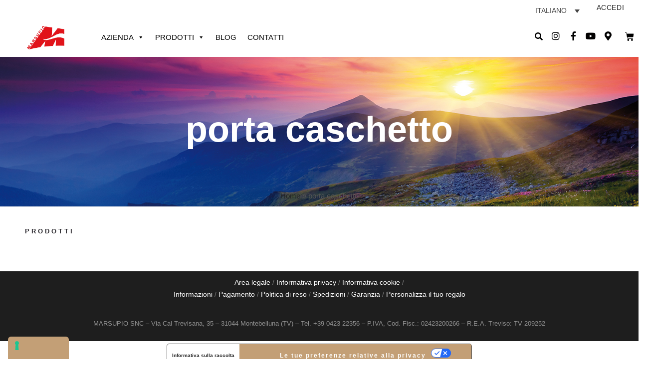

--- FILE ---
content_type: text/html; charset=UTF-8
request_url: https://www.marsupio.it/it/tag-prodotto/porta-caschetto/
body_size: 40888
content:
<!DOCTYPE html>
<html lang="it-IT">
<head>
	<meta charset="UTF-8">
	<meta name="viewport" content="width=device-width, initial-scale=1.0, viewport-fit=cover" />		
	<link rel="alternate" type="application/rss+xml" title="Marsupio Feed" href="https://www.marsupio.it/it//feed/">
<meta name='robots' content='index, follow, max-image-preview:large, max-snippet:-1, max-video-preview:-1' />
	<style>img:is([sizes="auto" i], [sizes^="auto," i]) { contain-intrinsic-size: 3000px 1500px }</style>
	<link rel="alternate" hreflang="it" href="https://www.marsupio.it/it/tag-prodotto/porta-caschetto/" />
<link rel="alternate" hreflang="en" href="https://www.marsupio.it/en/tag-prodotto/helmet-holder/" />
<link rel="alternate" hreflang="x-default" href="https://www.marsupio.it/it/tag-prodotto/porta-caschetto/" />

<!-- Google Tag Manager for WordPress by gtm4wp.com -->
<script data-cfasync="false" data-pagespeed-no-defer>
	var gtm4wp_datalayer_name = "dataLayer";
	var dataLayer = dataLayer || [];
</script>
<!-- End Google Tag Manager for WordPress by gtm4wp.com -->
	<!-- This site is optimized with the Yoast SEO plugin v25.8 - https://yoast.com/wordpress/plugins/seo/ -->
	<title>porta caschetto Archivi - Marsupio</title>
	<link rel="canonical" href="https://www.marsupio.it/it/tag-prodotto/porta-caschetto/" />
	<meta property="og:locale" content="it_IT" />
	<meta property="og:type" content="article" />
	<meta property="og:title" content="porta caschetto Archivi - Marsupio" />
	<meta property="og:url" content="https://www.marsupio.it/it/tag-prodotto/porta-caschetto/" />
	<meta property="og:site_name" content="Marsupio" />
	<meta name="twitter:card" content="summary_large_image" />
	<script type="application/ld+json" class="yoast-schema-graph">{"@context":"https://schema.org","@graph":[{"@type":"CollectionPage","@id":"https://www.marsupio.it/it/tag-prodotto/porta-caschetto/","url":"https://www.marsupio.it/it/tag-prodotto/porta-caschetto/","name":"porta caschetto Archivi - Marsupio","isPartOf":{"@id":"https://www.marsupio.it/en/#website"},"primaryImageOfPage":{"@id":"https://www.marsupio.it/it/tag-prodotto/porta-caschetto/#primaryimage"},"image":{"@id":"https://www.marsupio.it/it/tag-prodotto/porta-caschetto/#primaryimage"},"thumbnailUrl":"https://www.marsupio.it/wp-content/uploads/2018/03/zaino-CALYPSO-bici-running-2-1.jpg","breadcrumb":{"@id":"https://www.marsupio.it/it/tag-prodotto/porta-caschetto/#breadcrumb"},"inLanguage":"it-IT"},{"@type":"ImageObject","inLanguage":"it-IT","@id":"https://www.marsupio.it/it/tag-prodotto/porta-caschetto/#primaryimage","url":"https://www.marsupio.it/wp-content/uploads/2018/03/zaino-CALYPSO-bici-running-2-1.jpg","contentUrl":"https://www.marsupio.it/wp-content/uploads/2018/03/zaino-CALYPSO-bici-running-2-1.jpg","width":1080,"height":1080},{"@type":"BreadcrumbList","@id":"https://www.marsupio.it/it/tag-prodotto/porta-caschetto/#breadcrumb","itemListElement":[{"@type":"ListItem","position":1,"name":"Home","item":"https://www.marsupio.it/it/"},{"@type":"ListItem","position":2,"name":"porta caschetto"}]},{"@type":"WebSite","@id":"https://www.marsupio.it/en/#website","url":"https://www.marsupio.it/en/","name":"Marsupio","description":"","publisher":{"@id":"https://www.marsupio.it/en/#organization"},"potentialAction":[{"@type":"SearchAction","target":{"@type":"EntryPoint","urlTemplate":"https://www.marsupio.it/en/?s={search_term_string}"},"query-input":{"@type":"PropertyValueSpecification","valueRequired":true,"valueName":"search_term_string"}}],"inLanguage":"it-IT"},{"@type":"Organization","@id":"https://www.marsupio.it/en/#organization","name":"Marsupio","url":"https://www.marsupio.it/en/","logo":{"@type":"ImageObject","inLanguage":"it-IT","@id":"https://www.marsupio.it/en/#/schema/logo/image/","url":"https://www.marsupio.it/wp-content/uploads/2022/09/Marsupio2-1.png","contentUrl":"https://www.marsupio.it/wp-content/uploads/2022/09/Marsupio2-1.png","width":475,"height":294,"caption":"Marsupio"},"image":{"@id":"https://www.marsupio.it/en/#/schema/logo/image/"}}]}</script>
	<!-- / Yoast SEO plugin. -->


<link rel='dns-prefetch' href='//cdn.iubenda.com' />
<link rel='dns-prefetch' href='//widget.trustpilot.com' />
<link rel='dns-prefetch' href='//cdn.scalapay.com' />
<link rel='dns-prefetch' href='//www.googletagmanager.com' />
<link rel='dns-prefetch' href='//fonts.googleapis.com' />
<link rel='preconnect' href='https://fonts.gstatic.com' crossorigin />
<link rel="alternate" type="application/rss+xml" title="Marsupio &raquo; Feed" href="https://www.marsupio.it/it/feed/" />
<link rel="alternate" type="application/rss+xml" title="Feed Marsupio &raquo; porta caschetto Tag" href="https://www.marsupio.it/it/tag-prodotto/porta-caschetto/feed/" />
<style type="text/css">.brave_popup{display:none}</style><script data-no-optimize="1"> var brave_popup_data = {}; var bravepop_emailValidation=false; var brave_popup_videos = {};  var brave_popup_formData = {};var brave_popup_adminUser = false; var brave_popup_pageInfo = {"type":"tax","pageID":404,"singleType":"product_tag"};  var bravepop_emailSuggestions={};</script><script type="text/javascript">
/* <![CDATA[ */
window._wpemojiSettings = {"baseUrl":"https:\/\/s.w.org\/images\/core\/emoji\/15.0.3\/72x72\/","ext":".png","svgUrl":"https:\/\/s.w.org\/images\/core\/emoji\/15.0.3\/svg\/","svgExt":".svg","source":{"wpemoji":"https:\/\/www.marsupio.it\/wp-includes\/js\/wp-emoji.js?ver=6.7.1","twemoji":"https:\/\/www.marsupio.it\/wp-includes\/js\/twemoji.js?ver=6.7.1"}};
/**
 * @output wp-includes/js/wp-emoji-loader.js
 */

/**
 * Emoji Settings as exported in PHP via _print_emoji_detection_script().
 * @typedef WPEmojiSettings
 * @type {object}
 * @property {?object} source
 * @property {?string} source.concatemoji
 * @property {?string} source.twemoji
 * @property {?string} source.wpemoji
 * @property {?boolean} DOMReady
 * @property {?Function} readyCallback
 */

/**
 * Support tests.
 * @typedef SupportTests
 * @type {object}
 * @property {?boolean} flag
 * @property {?boolean} emoji
 */

/**
 * IIFE to detect emoji support and load Twemoji if needed.
 *
 * @param {Window} window
 * @param {Document} document
 * @param {WPEmojiSettings} settings
 */
( function wpEmojiLoader( window, document, settings ) {
	if ( typeof Promise === 'undefined' ) {
		return;
	}

	var sessionStorageKey = 'wpEmojiSettingsSupports';
	var tests = [ 'flag', 'emoji' ];

	/**
	 * Checks whether the browser supports offloading to a Worker.
	 *
	 * @since 6.3.0
	 *
	 * @private
	 *
	 * @returns {boolean}
	 */
	function supportsWorkerOffloading() {
		return (
			typeof Worker !== 'undefined' &&
			typeof OffscreenCanvas !== 'undefined' &&
			typeof URL !== 'undefined' &&
			URL.createObjectURL &&
			typeof Blob !== 'undefined'
		);
	}

	/**
	 * @typedef SessionSupportTests
	 * @type {object}
	 * @property {number} timestamp
	 * @property {SupportTests} supportTests
	 */

	/**
	 * Get support tests from session.
	 *
	 * @since 6.3.0
	 *
	 * @private
	 *
	 * @returns {?SupportTests} Support tests, or null if not set or older than 1 week.
	 */
	function getSessionSupportTests() {
		try {
			/** @type {SessionSupportTests} */
			var item = JSON.parse(
				sessionStorage.getItem( sessionStorageKey )
			);
			if (
				typeof item === 'object' &&
				typeof item.timestamp === 'number' &&
				new Date().valueOf() < item.timestamp + 604800 && // Note: Number is a week in seconds.
				typeof item.supportTests === 'object'
			) {
				return item.supportTests;
			}
		} catch ( e ) {}
		return null;
	}

	/**
	 * Persist the supports in session storage.
	 *
	 * @since 6.3.0
	 *
	 * @private
	 *
	 * @param {SupportTests} supportTests Support tests.
	 */
	function setSessionSupportTests( supportTests ) {
		try {
			/** @type {SessionSupportTests} */
			var item = {
				supportTests: supportTests,
				timestamp: new Date().valueOf()
			};

			sessionStorage.setItem(
				sessionStorageKey,
				JSON.stringify( item )
			);
		} catch ( e ) {}
	}

	/**
	 * Checks if two sets of Emoji characters render the same visually.
	 *
	 * This function may be serialized to run in a Worker. Therefore, it cannot refer to variables from the containing
	 * scope. Everything must be passed by parameters.
	 *
	 * @since 4.9.0
	 *
	 * @private
	 *
	 * @param {CanvasRenderingContext2D} context 2D Context.
	 * @param {string} set1 Set of Emoji to test.
	 * @param {string} set2 Set of Emoji to test.
	 *
	 * @return {boolean} True if the two sets render the same.
	 */
	function emojiSetsRenderIdentically( context, set1, set2 ) {
		// Cleanup from previous test.
		context.clearRect( 0, 0, context.canvas.width, context.canvas.height );
		context.fillText( set1, 0, 0 );
		var rendered1 = new Uint32Array(
			context.getImageData(
				0,
				0,
				context.canvas.width,
				context.canvas.height
			).data
		);

		// Cleanup from previous test.
		context.clearRect( 0, 0, context.canvas.width, context.canvas.height );
		context.fillText( set2, 0, 0 );
		var rendered2 = new Uint32Array(
			context.getImageData(
				0,
				0,
				context.canvas.width,
				context.canvas.height
			).data
		);

		return rendered1.every( function ( rendered2Data, index ) {
			return rendered2Data === rendered2[ index ];
		} );
	}

	/**
	 * Determines if the browser properly renders Emoji that Twemoji can supplement.
	 *
	 * This function may be serialized to run in a Worker. Therefore, it cannot refer to variables from the containing
	 * scope. Everything must be passed by parameters.
	 *
	 * @since 4.2.0
	 *
	 * @private
	 *
	 * @param {CanvasRenderingContext2D} context 2D Context.
	 * @param {string} type Whether to test for support of "flag" or "emoji".
	 * @param {Function} emojiSetsRenderIdentically Reference to emojiSetsRenderIdentically function, needed due to minification.
	 *
	 * @return {boolean} True if the browser can render emoji, false if it cannot.
	 */
	function browserSupportsEmoji( context, type, emojiSetsRenderIdentically ) {
		var isIdentical;

		switch ( type ) {
			case 'flag':
				/*
				 * Test for Transgender flag compatibility. Added in Unicode 13.
				 *
				 * To test for support, we try to render it, and compare the rendering to how it would look if
				 * the browser doesn't render it correctly (white flag emoji + transgender symbol).
				 */
				isIdentical = emojiSetsRenderIdentically(
					context,
					'\uD83C\uDFF3\uFE0F\u200D\u26A7\uFE0F', // as a zero-width joiner sequence
					'\uD83C\uDFF3\uFE0F\u200B\u26A7\uFE0F' // separated by a zero-width space
				);

				if ( isIdentical ) {
					return false;
				}

				/*
				 * Test for UN flag compatibility. This is the least supported of the letter locale flags,
				 * so gives us an easy test for full support.
				 *
				 * To test for support, we try to render it, and compare the rendering to how it would look if
				 * the browser doesn't render it correctly ([U] + [N]).
				 */
				isIdentical = emojiSetsRenderIdentically(
					context,
					'\uD83C\uDDFA\uD83C\uDDF3', // as the sequence of two code points
					'\uD83C\uDDFA\u200B\uD83C\uDDF3' // as the two code points separated by a zero-width space
				);

				if ( isIdentical ) {
					return false;
				}

				/*
				 * Test for English flag compatibility. England is a country in the United Kingdom, it
				 * does not have a two letter locale code but rather a five letter sub-division code.
				 *
				 * To test for support, we try to render it, and compare the rendering to how it would look if
				 * the browser doesn't render it correctly (black flag emoji + [G] + [B] + [E] + [N] + [G]).
				 */
				isIdentical = emojiSetsRenderIdentically(
					context,
					// as the flag sequence
					'\uD83C\uDFF4\uDB40\uDC67\uDB40\uDC62\uDB40\uDC65\uDB40\uDC6E\uDB40\uDC67\uDB40\uDC7F',
					// with each code point separated by a zero-width space
					'\uD83C\uDFF4\u200B\uDB40\uDC67\u200B\uDB40\uDC62\u200B\uDB40\uDC65\u200B\uDB40\uDC6E\u200B\uDB40\uDC67\u200B\uDB40\uDC7F'
				);

				return ! isIdentical;
			case 'emoji':
				/*
				 * Four and twenty blackbirds baked in a pie.
				 *
				 * To test for Emoji 15.0 support, try to render a new emoji: Blackbird.
				 *
				 * The Blackbird is a ZWJ sequence combining 🐦 Bird and ⬛ large black square.,
				 *
				 * 0x1F426 (\uD83D\uDC26) == Bird
				 * 0x200D == Zero-Width Joiner (ZWJ) that links the code points for the new emoji or
				 * 0x200B == Zero-Width Space (ZWS) that is rendered for clients not supporting the new emoji.
				 * 0x2B1B == Large Black Square
				 *
				 * When updating this test for future Emoji releases, ensure that individual emoji that make up the
				 * sequence come from older emoji standards.
				 */
				isIdentical = emojiSetsRenderIdentically(
					context,
					'\uD83D\uDC26\u200D\u2B1B', // as the zero-width joiner sequence
					'\uD83D\uDC26\u200B\u2B1B' // separated by a zero-width space
				);

				return ! isIdentical;
		}

		return false;
	}

	/**
	 * Checks emoji support tests.
	 *
	 * This function may be serialized to run in a Worker. Therefore, it cannot refer to variables from the containing
	 * scope. Everything must be passed by parameters.
	 *
	 * @since 6.3.0
	 *
	 * @private
	 *
	 * @param {string[]} tests Tests.
	 * @param {Function} browserSupportsEmoji Reference to browserSupportsEmoji function, needed due to minification.
	 * @param {Function} emojiSetsRenderIdentically Reference to emojiSetsRenderIdentically function, needed due to minification.
	 *
	 * @return {SupportTests} Support tests.
	 */
	function testEmojiSupports( tests, browserSupportsEmoji, emojiSetsRenderIdentically ) {
		var canvas;
		if (
			typeof WorkerGlobalScope !== 'undefined' &&
			self instanceof WorkerGlobalScope
		) {
			canvas = new OffscreenCanvas( 300, 150 ); // Dimensions are default for HTMLCanvasElement.
		} else {
			canvas = document.createElement( 'canvas' );
		}

		var context = canvas.getContext( '2d', { willReadFrequently: true } );

		/*
		 * Chrome on OS X added native emoji rendering in M41. Unfortunately,
		 * it doesn't work when the font is bolder than 500 weight. So, we
		 * check for bold rendering support to avoid invisible emoji in Chrome.
		 */
		context.textBaseline = 'top';
		context.font = '600 32px Arial';

		var supports = {};
		tests.forEach( function ( test ) {
			supports[ test ] = browserSupportsEmoji( context, test, emojiSetsRenderIdentically );
		} );
		return supports;
	}

	/**
	 * Adds a script to the head of the document.
	 *
	 * @ignore
	 *
	 * @since 4.2.0
	 *
	 * @param {string} src The url where the script is located.
	 *
	 * @return {void}
	 */
	function addScript( src ) {
		var script = document.createElement( 'script' );
		script.src = src;
		script.defer = true;
		document.head.appendChild( script );
	}

	settings.supports = {
		everything: true,
		everythingExceptFlag: true
	};

	// Create a promise for DOMContentLoaded since the worker logic may finish after the event has fired.
	var domReadyPromise = new Promise( function ( resolve ) {
		document.addEventListener( 'DOMContentLoaded', resolve, {
			once: true
		} );
	} );

	// Obtain the emoji support from the browser, asynchronously when possible.
	new Promise( function ( resolve ) {
		var supportTests = getSessionSupportTests();
		if ( supportTests ) {
			resolve( supportTests );
			return;
		}

		if ( supportsWorkerOffloading() ) {
			try {
				// Note that the functions are being passed as arguments due to minification.
				var workerScript =
					'postMessage(' +
					testEmojiSupports.toString() +
					'(' +
					[
						JSON.stringify( tests ),
						browserSupportsEmoji.toString(),
						emojiSetsRenderIdentically.toString()
					].join( ',' ) +
					'));';
				var blob = new Blob( [ workerScript ], {
					type: 'text/javascript'
				} );
				var worker = new Worker( URL.createObjectURL( blob ), { name: 'wpTestEmojiSupports' } );
				worker.onmessage = function ( event ) {
					supportTests = event.data;
					setSessionSupportTests( supportTests );
					worker.terminate();
					resolve( supportTests );
				};
				return;
			} catch ( e ) {}
		}

		supportTests = testEmojiSupports( tests, browserSupportsEmoji, emojiSetsRenderIdentically );
		setSessionSupportTests( supportTests );
		resolve( supportTests );
	} )
		// Once the browser emoji support has been obtained from the session, finalize the settings.
		.then( function ( supportTests ) {
			/*
			 * Tests the browser support for flag emojis and other emojis, and adjusts the
			 * support settings accordingly.
			 */
			for ( var test in supportTests ) {
				settings.supports[ test ] = supportTests[ test ];

				settings.supports.everything =
					settings.supports.everything && settings.supports[ test ];

				if ( 'flag' !== test ) {
					settings.supports.everythingExceptFlag =
						settings.supports.everythingExceptFlag &&
						settings.supports[ test ];
				}
			}

			settings.supports.everythingExceptFlag =
				settings.supports.everythingExceptFlag &&
				! settings.supports.flag;

			// Sets DOMReady to false and assigns a ready function to settings.
			settings.DOMReady = false;
			settings.readyCallback = function () {
				settings.DOMReady = true;
			};
		} )
		.then( function () {
			return domReadyPromise;
		} )
		.then( function () {
			// When the browser can not render everything we need to load a polyfill.
			if ( ! settings.supports.everything ) {
				settings.readyCallback();

				var src = settings.source || {};

				if ( src.concatemoji ) {
					addScript( src.concatemoji );
				} else if ( src.wpemoji && src.twemoji ) {
					addScript( src.twemoji );
					addScript( src.wpemoji );
				}
			}
		} );
} )( window, document, window._wpemojiSettings );

/* ]]> */
</script>
<link rel="stylesheet" href="https://www.marsupio.it/wp-content/themes/dfd-ronneby/assets/fonts/dfd_icon_set/dfd_icon_set.css?ver=6.7.1">
<style id='wp-emoji-styles-inline-css' type='text/css'>

	img.wp-smiley, img.emoji {
		display: inline !important;
		border: none !important;
		box-shadow: none !important;
		height: 1em !important;
		width: 1em !important;
		margin: 0 0.07em !important;
		vertical-align: -0.1em !important;
		background: none !important;
		padding: 0 !important;
	}
</style>
<link rel="stylesheet" href="https://www.marsupio.it/wp-includes/css/dist/block-library/style.css?ver=6.7.1">
<style id='classic-theme-styles-inline-css' type='text/css'>
/**
 * These rules are needed for backwards compatibility.
 * They should match the button element rules in the base theme.json file.
 */
.wp-block-button__link {
	color: #ffffff;
	background-color: #32373c;
	border-radius: 9999px; /* 100% causes an oval, but any explicit but really high value retains the pill shape. */

	/* This needs a low specificity so it won't override the rules from the button element if defined in theme.json. */
	box-shadow: none;
	text-decoration: none;

	/* The extra 2px are added to size solids the same as the outline versions.*/
	padding: calc(0.667em + 2px) calc(1.333em + 2px);

	font-size: 1.125em;
}

.wp-block-file__button {
	background: #32373c;
	color: #ffffff;
	text-decoration: none;
}

</style>
<style id='global-styles-inline-css' type='text/css'>
:root{--wp--preset--aspect-ratio--square: 1;--wp--preset--aspect-ratio--4-3: 4/3;--wp--preset--aspect-ratio--3-4: 3/4;--wp--preset--aspect-ratio--3-2: 3/2;--wp--preset--aspect-ratio--2-3: 2/3;--wp--preset--aspect-ratio--16-9: 16/9;--wp--preset--aspect-ratio--9-16: 9/16;--wp--preset--color--black: #000000;--wp--preset--color--cyan-bluish-gray: #abb8c3;--wp--preset--color--white: #ffffff;--wp--preset--color--pale-pink: #f78da7;--wp--preset--color--vivid-red: #cf2e2e;--wp--preset--color--luminous-vivid-orange: #ff6900;--wp--preset--color--luminous-vivid-amber: #fcb900;--wp--preset--color--light-green-cyan: #7bdcb5;--wp--preset--color--vivid-green-cyan: #00d084;--wp--preset--color--pale-cyan-blue: #8ed1fc;--wp--preset--color--vivid-cyan-blue: #0693e3;--wp--preset--color--vivid-purple: #9b51e0;--wp--preset--gradient--vivid-cyan-blue-to-vivid-purple: linear-gradient(135deg,rgba(6,147,227,1) 0%,rgb(155,81,224) 100%);--wp--preset--gradient--light-green-cyan-to-vivid-green-cyan: linear-gradient(135deg,rgb(122,220,180) 0%,rgb(0,208,130) 100%);--wp--preset--gradient--luminous-vivid-amber-to-luminous-vivid-orange: linear-gradient(135deg,rgba(252,185,0,1) 0%,rgba(255,105,0,1) 100%);--wp--preset--gradient--luminous-vivid-orange-to-vivid-red: linear-gradient(135deg,rgba(255,105,0,1) 0%,rgb(207,46,46) 100%);--wp--preset--gradient--very-light-gray-to-cyan-bluish-gray: linear-gradient(135deg,rgb(238,238,238) 0%,rgb(169,184,195) 100%);--wp--preset--gradient--cool-to-warm-spectrum: linear-gradient(135deg,rgb(74,234,220) 0%,rgb(151,120,209) 20%,rgb(207,42,186) 40%,rgb(238,44,130) 60%,rgb(251,105,98) 80%,rgb(254,248,76) 100%);--wp--preset--gradient--blush-light-purple: linear-gradient(135deg,rgb(255,206,236) 0%,rgb(152,150,240) 100%);--wp--preset--gradient--blush-bordeaux: linear-gradient(135deg,rgb(254,205,165) 0%,rgb(254,45,45) 50%,rgb(107,0,62) 100%);--wp--preset--gradient--luminous-dusk: linear-gradient(135deg,rgb(255,203,112) 0%,rgb(199,81,192) 50%,rgb(65,88,208) 100%);--wp--preset--gradient--pale-ocean: linear-gradient(135deg,rgb(255,245,203) 0%,rgb(182,227,212) 50%,rgb(51,167,181) 100%);--wp--preset--gradient--electric-grass: linear-gradient(135deg,rgb(202,248,128) 0%,rgb(113,206,126) 100%);--wp--preset--gradient--midnight: linear-gradient(135deg,rgb(2,3,129) 0%,rgb(40,116,252) 100%);--wp--preset--font-size--small: 13px;--wp--preset--font-size--medium: 20px;--wp--preset--font-size--large: 36px;--wp--preset--font-size--x-large: 42px;--wp--preset--font-family--inter: "Inter", sans-serif;--wp--preset--font-family--cardo: Cardo;--wp--preset--spacing--20: 0.44rem;--wp--preset--spacing--30: 0.67rem;--wp--preset--spacing--40: 1rem;--wp--preset--spacing--50: 1.5rem;--wp--preset--spacing--60: 2.25rem;--wp--preset--spacing--70: 3.38rem;--wp--preset--spacing--80: 5.06rem;--wp--preset--shadow--natural: 6px 6px 9px rgba(0, 0, 0, 0.2);--wp--preset--shadow--deep: 12px 12px 50px rgba(0, 0, 0, 0.4);--wp--preset--shadow--sharp: 6px 6px 0px rgba(0, 0, 0, 0.2);--wp--preset--shadow--outlined: 6px 6px 0px -3px rgba(255, 255, 255, 1), 6px 6px rgba(0, 0, 0, 1);--wp--preset--shadow--crisp: 6px 6px 0px rgba(0, 0, 0, 1);}:where(.is-layout-flex){gap: 0.5em;}:where(.is-layout-grid){gap: 0.5em;}body .is-layout-flex{display: flex;}.is-layout-flex{flex-wrap: wrap;align-items: center;}.is-layout-flex > :is(*, div){margin: 0;}body .is-layout-grid{display: grid;}.is-layout-grid > :is(*, div){margin: 0;}:where(.wp-block-columns.is-layout-flex){gap: 2em;}:where(.wp-block-columns.is-layout-grid){gap: 2em;}:where(.wp-block-post-template.is-layout-flex){gap: 1.25em;}:where(.wp-block-post-template.is-layout-grid){gap: 1.25em;}.has-black-color{color: var(--wp--preset--color--black) !important;}.has-cyan-bluish-gray-color{color: var(--wp--preset--color--cyan-bluish-gray) !important;}.has-white-color{color: var(--wp--preset--color--white) !important;}.has-pale-pink-color{color: var(--wp--preset--color--pale-pink) !important;}.has-vivid-red-color{color: var(--wp--preset--color--vivid-red) !important;}.has-luminous-vivid-orange-color{color: var(--wp--preset--color--luminous-vivid-orange) !important;}.has-luminous-vivid-amber-color{color: var(--wp--preset--color--luminous-vivid-amber) !important;}.has-light-green-cyan-color{color: var(--wp--preset--color--light-green-cyan) !important;}.has-vivid-green-cyan-color{color: var(--wp--preset--color--vivid-green-cyan) !important;}.has-pale-cyan-blue-color{color: var(--wp--preset--color--pale-cyan-blue) !important;}.has-vivid-cyan-blue-color{color: var(--wp--preset--color--vivid-cyan-blue) !important;}.has-vivid-purple-color{color: var(--wp--preset--color--vivid-purple) !important;}.has-black-background-color{background-color: var(--wp--preset--color--black) !important;}.has-cyan-bluish-gray-background-color{background-color: var(--wp--preset--color--cyan-bluish-gray) !important;}.has-white-background-color{background-color: var(--wp--preset--color--white) !important;}.has-pale-pink-background-color{background-color: var(--wp--preset--color--pale-pink) !important;}.has-vivid-red-background-color{background-color: var(--wp--preset--color--vivid-red) !important;}.has-luminous-vivid-orange-background-color{background-color: var(--wp--preset--color--luminous-vivid-orange) !important;}.has-luminous-vivid-amber-background-color{background-color: var(--wp--preset--color--luminous-vivid-amber) !important;}.has-light-green-cyan-background-color{background-color: var(--wp--preset--color--light-green-cyan) !important;}.has-vivid-green-cyan-background-color{background-color: var(--wp--preset--color--vivid-green-cyan) !important;}.has-pale-cyan-blue-background-color{background-color: var(--wp--preset--color--pale-cyan-blue) !important;}.has-vivid-cyan-blue-background-color{background-color: var(--wp--preset--color--vivid-cyan-blue) !important;}.has-vivid-purple-background-color{background-color: var(--wp--preset--color--vivid-purple) !important;}.has-black-border-color{border-color: var(--wp--preset--color--black) !important;}.has-cyan-bluish-gray-border-color{border-color: var(--wp--preset--color--cyan-bluish-gray) !important;}.has-white-border-color{border-color: var(--wp--preset--color--white) !important;}.has-pale-pink-border-color{border-color: var(--wp--preset--color--pale-pink) !important;}.has-vivid-red-border-color{border-color: var(--wp--preset--color--vivid-red) !important;}.has-luminous-vivid-orange-border-color{border-color: var(--wp--preset--color--luminous-vivid-orange) !important;}.has-luminous-vivid-amber-border-color{border-color: var(--wp--preset--color--luminous-vivid-amber) !important;}.has-light-green-cyan-border-color{border-color: var(--wp--preset--color--light-green-cyan) !important;}.has-vivid-green-cyan-border-color{border-color: var(--wp--preset--color--vivid-green-cyan) !important;}.has-pale-cyan-blue-border-color{border-color: var(--wp--preset--color--pale-cyan-blue) !important;}.has-vivid-cyan-blue-border-color{border-color: var(--wp--preset--color--vivid-cyan-blue) !important;}.has-vivid-purple-border-color{border-color: var(--wp--preset--color--vivid-purple) !important;}.has-vivid-cyan-blue-to-vivid-purple-gradient-background{background: var(--wp--preset--gradient--vivid-cyan-blue-to-vivid-purple) !important;}.has-light-green-cyan-to-vivid-green-cyan-gradient-background{background: var(--wp--preset--gradient--light-green-cyan-to-vivid-green-cyan) !important;}.has-luminous-vivid-amber-to-luminous-vivid-orange-gradient-background{background: var(--wp--preset--gradient--luminous-vivid-amber-to-luminous-vivid-orange) !important;}.has-luminous-vivid-orange-to-vivid-red-gradient-background{background: var(--wp--preset--gradient--luminous-vivid-orange-to-vivid-red) !important;}.has-very-light-gray-to-cyan-bluish-gray-gradient-background{background: var(--wp--preset--gradient--very-light-gray-to-cyan-bluish-gray) !important;}.has-cool-to-warm-spectrum-gradient-background{background: var(--wp--preset--gradient--cool-to-warm-spectrum) !important;}.has-blush-light-purple-gradient-background{background: var(--wp--preset--gradient--blush-light-purple) !important;}.has-blush-bordeaux-gradient-background{background: var(--wp--preset--gradient--blush-bordeaux) !important;}.has-luminous-dusk-gradient-background{background: var(--wp--preset--gradient--luminous-dusk) !important;}.has-pale-ocean-gradient-background{background: var(--wp--preset--gradient--pale-ocean) !important;}.has-electric-grass-gradient-background{background: var(--wp--preset--gradient--electric-grass) !important;}.has-midnight-gradient-background{background: var(--wp--preset--gradient--midnight) !important;}.has-small-font-size{font-size: var(--wp--preset--font-size--small) !important;}.has-medium-font-size{font-size: var(--wp--preset--font-size--medium) !important;}.has-large-font-size{font-size: var(--wp--preset--font-size--large) !important;}.has-x-large-font-size{font-size: var(--wp--preset--font-size--x-large) !important;}
:where(.wp-block-post-template.is-layout-flex){gap: 1.25em;}:where(.wp-block-post-template.is-layout-grid){gap: 1.25em;}
:where(.wp-block-columns.is-layout-flex){gap: 2em;}:where(.wp-block-columns.is-layout-grid){gap: 2em;}
:root :where(.wp-block-pullquote){font-size: 1.5em;line-height: 1.6;}
</style>
<link rel="stylesheet" href="https://www.marsupio.it/wp-content/plugins/sitepress-multilingual-cms/dist/css/blocks/styles.css?ver=4.6.14">
<link rel="stylesheet" href="https://www.marsupio.it/wp-content/plugins/aco-woo-dynamic-pricing/assets/css/frontend.css?ver=4.5.6">
<link rel="stylesheet" href="https://www.marsupio.it/wp-content/uploads/useanyfont/uaf.css?ver=1726641683">
<style id='woocommerce-inline-inline-css' type='text/css'>
.woocommerce form .form-row .required { visibility: visible; }
</style>
<link rel="stylesheet" href="https://www.marsupio.it/wp-content/plugins/wp-timelines/css/font-awesome/css/font-awesome.min.css?ver=6.7.1">
<link rel="stylesheet" href="//fonts.googleapis.com/css?family=Source+Sans+Pro&#038;ver=1.0.0">
<link rel="stylesheet" href="https://www.marsupio.it/wp-content/plugins/wp-timelines/js/ex_s_lick/ex_s_lick.css?ver=6.7.1">
<link rel="stylesheet" href="https://www.marsupio.it/wp-content/plugins/wp-timelines/js/ex_s_lick/ex_s_lick-theme.css?ver=6.7.1">
<link rel="stylesheet" href="https://www.marsupio.it/wp-content/plugins/wp-timelines/css/animate.css?ver=6.7.1">
<link rel="stylesheet" href="https://www.marsupio.it/wp-content/plugins/wp-timelines/css/style.css?ver=6.7.1">
<link rel="stylesheet" href="https://www.marsupio.it/wp-content/plugins/wp-timelines/css/style-sidebyside.css?ver=6.7.1">
<link rel="stylesheet" href="https://www.marsupio.it/wp-content/plugins/wp-timelines/css/horiz-style.css?ver=3.2">
<link rel="stylesheet" href="https://www.marsupio.it/wp-content/plugins/wp-timelines/css/dark.css?ver=6.7.1">
<style id='wpex-timeline-dark-css-inline-css' type='text/css'>
    .wpex-timeline > li .wpex-timeline-icon .fa{font-weight: normal;}
    	.wpextl-loadicon,
    .wpextl-loadicon::before,
	.wpextl-loadicon::after{ border-left-color:#e30613}
    .wpex-filter > .fa,
    .wpex-endlabel.wpex-loadmore span, .wpex-tltitle.wpex-loadmore span, .wpex-loadmore .loadmore-timeline,
    .wpex-timeline-list.show-icon .wpex-timeline > li:after, .wpex-timeline-list.show-icon .wpex-timeline > li:first-child:before,
    .wpex-timeline-list.show-icon .wpex-timeline.style-center > li .wpex-content-left .wpex-leftdate,
    .wpex-timeline-list.show-icon li .wpex-timeline-icon .fa,
    .wpex .timeline-details .wptl-readmore > a:hover,
    .wpex-spinner > div,
    .wpex.horizontal-timeline .ex_s_lick-prev:hover, .wpex.horizontal-timeline .ex_s_lick-next:hover,
    .wpex.horizontal-timeline .horizontal-content .ex_s_lick-next:hover,
    .wpex.horizontal-timeline .horizontal-content .ex_s_lick-prev:hover,
    .wpex.horizontal-timeline .horizontal-nav li.ex_s_lick-current span.tl-point:before,
    .wpex.horizontal-timeline.tl-hozsteps .horizontal-nav li.ex_s_lick-current span.tl-point i,
    .timeline-navigation a.btn,
    .timeline-navigation div > a,
    .wpex.horizontal-timeline.ex-multi-item .horizontal-nav li .wpex_point:before,
    .wpex.horizontal-timeline.ex-multi-item .horizontal-nav li.ex_s_lick-current .wpex_point:before,
    .wpex.wpex-horizontal-3.ex-multi-item .horizontal-nav  h2 a,
    .wpex-timeline-list:not(.show-icon) .wptl-feature-name span,
    .wpex.horizontal-timeline.ex-multi-item:not(.wpex-horizontal-4) .horizontal-nav li span.wpex_point,
    .wpex.horizontal-timeline.ex-multi-item:not(.wpex-horizontal-4) .horizontal-nav li span.wpex_point,
    .show-wide_img .wpex-timeline > li .wpex-timeline-time span.tll-date,
    .wpex-timeline-list.show-bg.left-tl li .wpex-timeline-label .wpex-content-left .wpex-leftdate,
    .wpex-timeline-list.show-simple:not(.show-simple-bod) ul li .wpex-timeline-time .tll-date,
    .show-box-color .tlb-time,
    .sidebyside-tl.show-classic span.tll-date,
    .wptl-back-to-list a,
    .wpex.horizontal-timeline.ex-multi-item.wpex-horizontal-8 .hoz-tldate,
    .wpex.horizontal-timeline.ex-multi-item.wpex-horizontal-9 .wpex-timeline-label:before,
    .wpex-timeline > li .wpex-timeline-icon .fa{ background:#e30613}
    .wpex-timeline-list.show-icon li .wpex-timeline-icon .fa:before,
    .wpex-filter span.active,
    .wpex-timeline-list.show-simple.show-simple-bod ul li .wpex-timeline-time .tll-date,
    .wpex-timeline-list.show-simple .wptl-readmore-center a,
    .wpex.horizontal-timeline .ex_s_lick-prev, .wpex.horizontal-timeline .ex_s_lick-next,
    .wpex.horizontal-timeline.tl-hozsteps .horizontal-nav li.prev_item:not(.ex_s_lick-current) span.tl-point i,
    .wpex.horizontal-timeline.ex-multi-item .horizontal-nav li span.wpex_point i,
    .wpex-timeline-list.show-clean .wpex-timeline > li .wpex-timeline-label h2,
    .wpex-timeline-list.show-simple li .wpex-timeline-icon .fa:not(.no-icon):before,
    .wpex.horizontal-timeline .extl-hoz-sbs .horizontal-nav li span.tl-point i,
    .show-wide_img.left-tl .wpex-timeline > li .wpex-timeline-icon .fa:not(.no-icon):not(.icon-img):before,
    .wpex.wpex-horizontal-8.ex-multi-item li .wpextt_templates .wptl-readmore a,
    .wpex.horizontal-timeline.ex-multi-item.wpex-horizontal-9.wpex-horizontal-10 .hoz-tldate,
    .wpex-timeline > li .wpex-timeline-time span:last-child{ color:#e30613}
    .wpex .timeline-details .wptl-readmore > a,
    .wpex.horizontal-timeline .ex_s_lick-prev:hover, .wpex.horizontal-timeline .ex_s_lick-next:hover,
    .wpex.horizontal-timeline .horizontal-content .ex_s_lick-next:hover,
    .wpex.horizontal-timeline .horizontal-content .ex_s_lick-prev:hover,
    .wpex.horizontal-timeline .horizontal-nav li.ex_s_lick-current span.tl-point:before,
    .wpex.horizontal-timeline .ex_s_lick-prev, .wpex.horizontal-timeline .ex_s_lick-next,
    .wpex.horizontal-timeline .timeline-pos-select,
    .wpex.horizontal-timeline .horizontal-nav li.prev_item span.tl-point:before,
    .wpex.horizontal-timeline.tl-hozsteps .horizontal-nav li.ex_s_lick-current span.tl-point i,
    .wpex.horizontal-timeline.tl-hozsteps .timeline-hr, .wpex.horizontal-timeline.tl-hozsteps .timeline-pos-select,
    .wpex.horizontal-timeline.tl-hozsteps .horizontal-nav li.prev_item span.tl-point i,
    .wpex-timeline-list.left-tl.show-icon .wptl-feature-name,
    .wpex-timeline-list.show-icon .wptl-feature-name span,
    .wpex.horizontal-timeline.ex-multi-item .horizontal-nav li span.wpex_point i,
    .wpex.horizontal-timeline.ex-multi-item.wpex-horizontal-4 .wpextt_templates .wptl-readmore a,
    .wpex-timeline-list.show-box-color .style-center > li:nth-child(odd) .wpex-timeline-label,
	.wpex-timeline-list.show-box-color .style-center > li .wpex-timeline-label,
	.wpex-timeline-list.show-box-color .style-center > li:nth-child(odd) .wpex-timeline-icon .fa:after,
    #glightbox-body.extl-lb .gslide-description.description-right h3.lb-title:after,
    .wpex.horizontal-timeline.ex-multi-item .extl-hoz-sbs.style-7 .extl-sbd-details,
	.wpex-timeline-list.show-box-color li .wpex-timeline-icon i:after,
    .wpex.horizontal-timeline .extl-hoz-sbs .horizontal-nav li span.tl-point i,
    .wpex.horizontal-timeline.ex-multi-item.wpex-horizontal-8 .wpextt_templates >div,
    .wpex.horizontal-timeline .wpex-timeline-label .timeline-media .exwptl-left-bg,
    .wpex.wpex-horizontal-3.ex-multi-item .horizontal-nav .wpextt_templates .wptl-readmore a{border-color: #e30613;}
    .wpex-timeline > li .wpex-timeline-label:before,
    .show-wide_img .wpex-timeline > li .wpex-timeline-time span.tll-date:before, 
    .wpex-timeline > li .wpex-timeline-label:before,
    .wpex-timeline-list.show-wide_img.left-tl .wpex-timeline > li .wpex-timeline-time span.tll-date:before,
    .wpex-timeline-list.show-icon.show-bg .wpex-timeline > li .wpex-timeline-label:after,
    .wpex-timeline-list.show-icon .wpex-timeline.style-center > li .wpex-timeline-label:after
    {border-right-color: #e30613;}
    .wpex-filter span,
    .wpex-timeline > li .wpex-timeline-label{border-left-color: #e30613;}
    .wpex-timeline-list.show-wide_img .wpex-timeline > li .timeline-details,
    .wpex.horizontal-timeline.ex-multi-item.wpex-horizontal-8 .horizontal-nav .wpextt_templates .wptl-readmore,
    .wpex.horizontal-timeline.ex-multi-item:not(.wpex-horizontal-4) .horizontal-nav li span.wpex_point:after{border-top-color: #e30613;}
    .wpex.horizontal-timeline.ex-multi-item.wpex-horizontal-8 .hoz-tldate:before,
    .wpex.wpex-horizontal-3.ex-multi-item .wpex-timeline-label .timeline-details:after{border-bottom-color: #e30613;}
    @media (min-width: 768px){
        .wpex-timeline.style-center > li:nth-child(odd) .wpex-timeline-label{border-right-color: #e30613;}
        .show-wide_img .wpex-timeline > li:nth-child(even) .wpex-timeline-time span.tll-date:before,
        .wpex-timeline.style-center > li:nth-child(odd) .wpex-timeline-label:before,
        .wpex-timeline-list.show-icon .style-center > li:nth-child(odd) .wpex-timeline-label:after{border-left-color: #e30613;}
    }
	/*PULSANTI*/
button.ex_s_lick-prev.ex_s_lick-arrow
{
width: 32px;
height: 32px;
padding-left: 0px;
padding-right: 0px;
left: 0px;
right: 0px;
top: 175px;


}

i.fa.fa-angle-left{
	right:2px;
}


button.ex_s_lick-next.ex_s_lick-arrow
{
width: 32px;
height: 32px;
padding-left: 0px;
padding-right: 0px;
left: 450px;
right: 0px;
bottom:132px;

}

i.fa.fa-angle-right{
	left:3px;
}

.fa-angle-right:before{
	color:red;
}
.fa-angle-left:before{
	color:red;
}

extl-gallery-carousel .ex_s_lick-arrow:focus{
	color:red;
	border-color:red;
	background-color:transparent;
	
}


.extl-gallery-carousel .ex_s_lick-arrow{
	color:red;
	border-color:red;
	background-color:transparent;
	margin-left:-45px;
	margin-right:-45px
}
.extl-gallery-carousel .ex_s_lick-arrow:hover{
	color:black;
	border-color:black;
	background-color:transparent;
}



.extl-gallery-carousel ul.ex_s_lick-dots .ex_s_lick-active button
{
	border-color:transparent;
}
.extl-gallery-carousel ul.ex_s_lick-dots button
{
	border-color: transparent;
}



/*PULSANTE LIGHTBOX*/

.slick-lightbox .ex_s_lick-prev {
    display:none !important;
}
.slick-lightbox .ex_s_lick-next {
    display:none !important;
}

/*IMMAGINI*/

.ex_s_lick-slide img{
  	min-height:270px;
	height:auto;
	width:400px ;
}

/*
.extl-gallery-carousel.extl-gl-33316.ex_s_lick-initialized.ex_s_lick-slider.ex_s_lick-dotted.glled{
	min-height:auto;
	height:auto ;
	width: 400px ;
}

.extl-gallery-carousel.extl-gl-33330.ex_s_lick-initialized.ex_s_lick-slider.ex_s_lick-dotted.glled{
	min-height:auto;
	height: auto ;
	width:400px ;
}

.extl-gallery-carousel.extl-gl-33339.ex_s_lick-initialized.ex_s_lick-slider.ex_s_lick-dotted.glled{
	min-height:auto;
	height: auto ;
	width:400px ;
}

.extl-gallery-carousel.extl-gl-33350.ex_s_lick-initialized.ex_s_lick-slider.ex_s_lick-dotted.glled{
	min-height:auto;
	height: auto ;
	width:400px ;
}

.extl-gallery-carousel.extl-gl-33361.ex_s_lick-initialized.ex_s_lick-slider.ex_s_lick-dotted.glled{
	min-height:auto;
	height:  auto ;
	width:400px ;
}

.extl-gallery-carousel.extl-gl-33372.ex_s_lick-initialized.ex_s_lick-slider.ex_s_lick-dotted.glled{
	min-height:auto;
	height: auto ;
	width:400px ;
}
.extl-gallery-carousel.extl-gl-33383.ex_s_lick-initialized.ex_s_lick-slider.ex_s_lick-dotted.glled{
	min-height:auto;
	height: auto ;
	width:400px ;
}
*/
/*IMMAGINI LIGHTBOX*/

.slick-lightbox-slick-img{
	width: auto !important;
	height:auto !important;
}

/*MOBILE*/

@media only screen and (max-width: 768px) {

/*BOTTONI*/

button.ex_s_lick-prev.ex_s_lick-arrow
{
width: 32px;
height: 32px;
padding-left: 0px;
padding-right: 0px;
left: 0px;
right: 0px;
top: 115px;


}

button.ex_s_lick-next.ex_s_lick-arrow
{
width: 32px;
height: 32px;
padding-left: 0px;
padding-right: 0px;
left: 263px;
right: 0px;
bottom:72px;

}


	/*TITOLO*/
.wpex-timeline > li .wpex-timeline-label h2{
	line-height:2;
}
	
	/*IMMAGINI*/
	.ex_s_lick-slide img{
		min-height: 150px;
		height:auto;
		width:90% ;
}

.extl-gallery-carousel.extl-gl-33316.ex_s_lick-initialized.ex_s_lick-slider.ex_s_lick-dotted.glled{
	min-height: auto;
	height:auto;
	width:90%;
}

.extl-gallery-carousel.extl-gl-33330.ex_s_lick-initialized.ex_s_lick-slider.ex_s_lick-dotted.glled{
	min-height: auto;
	height:auto;
	width:90%;
}

.extl-gallery-carousel.extl-gl-33339.ex_s_lick-initialized.ex_s_lick-slider.ex_s_lick-dotted.glled{
	min-height: auto;
	height:auto;
	width:90%;
}

.extl-gallery-carousel.extl-gl-33350.ex_s_lick-initialized.ex_s_lick-slider.ex_s_lick-dotted.glled {
	min-height: auto;
	height:auto;
	width:90%;
}

.extl-gallery-carousel.extl-gl-33361.ex_s_lick-initialized.ex_s_lick-slider.ex_s_lick-dotted.glled{
	min-height: auto;
	height:auto;
	width:90%;
}

.extl-gallery-carousel.extl-gl-33372.ex_s_lick-initialized.ex_s_lick-slider.ex_s_lick-dotted.glled{
	min-height: auto;
	height:auto;
	width:90%;
}

.extl-gallery-carousel.extl-gl-33383.ex_s_lick-initialized.ex_s_lick-slider.ex_s_lick-dotted.glled{
	min-height: auto;
	height:auto;
	width:90%;
}

.extl-gallery-carousel.extl-gl-33394.ex_s_lick-initialized.ex_s_lick-slider.ex_s_lick-dotted.glled{
	min-height: auto;
	height:auto;
	width:90%;
}

.extl-gallery-carousel ul.ex_s_lick-dots .ex_s_lick-active button
{
	border-color:transparent;
}
.extl-gallery-carousel ul.ex_s_lick-dots button
{
	border-color: transparent;
}
	
}


</style>
<link rel="stylesheet" href="https://www.marsupio.it/wp-content/plugins/sitepress-multilingual-cms/templates/language-switchers/legacy-dropdown/style.min.css?ver=1">
<link rel="stylesheet" href="https://www.marsupio.it/wp-content/plugins/sitepress-multilingual-cms/templates/language-switchers/menu-item/style.min.css?ver=1">
<link rel="stylesheet" href="https://www.marsupio.it/wp-content/plugins/added-to-cart-popup-woocommerce/assets/css/xoo-cp-style.css?ver=1.7">
<style id='xoo-cp-style-inline-css' type='text/css'>
td.xoo-cp-pqty{
			    min-width: 120px;
			}
			.xoo-cp-container{
				max-width: 650px;
			}
			.xcp-btn{
				background-color: #777777;
				color: #ffffff;
				font-size: 14px;
				border-radius: 5px;
				border: 1px solid #777777;
			}
			.xcp-btn:hover{
				color: #ffffff;
			}
			td.xoo-cp-pimg{
				width: 20%;
			}
			table.xoo-cp-pdetails , table.xoo-cp-pdetails tr{
				border: 0!important;
			}
			table.xoo-cp-pdetails td{
				border-style: solid;
				border-width: 0px;
				border-color: #ebe9eb;
			}
</style>
<link rel="stylesheet" href="https://www.marsupio.it/wp-content/uploads/maxmegamenu/style_it.css?ver=7aef6e">
<link rel="stylesheet" href="https://www.marsupio.it/wp-includes/css/dashicons.css?ver=6.7.1">
<style id='dashicons-inline-css' type='text/css'>
[data-font="Dashicons"]:before {font-family: 'Dashicons' !important;content: attr(data-icon) !important;speak: none !important;font-weight: normal !important;font-variant: normal !important;text-transform: none !important;line-height: 1 !important;font-style: normal !important;-webkit-font-smoothing: antialiased !important;-moz-osx-font-smoothing: grayscale !important;}
</style>
<link rel="stylesheet" href="https://www.marsupio.it/wp-content/plugins/yith-woocommerce-badges-management/assets/css/frontend.css?ver=3.11.0">
<style id='yith_wcbm_badge_style-inline-css' type='text/css'>
.yith-wcbm-badge.yith-wcbm-badge-image.yith-wcbm-badge-23962 {
				top: 0; left: 0; 
				
				-ms-transform: ; 
				-webkit-transform: ; 
				transform: ;
				padding: 0px 0px 0px 0px;
				
			}
</style>
<link rel="stylesheet" href="https://www.marsupio.it/wp-content/plugins/yith-woocommerce-badges-management/assets/fonts/open-sans/style.css?ver=3.11.0">
<link rel="stylesheet" href="https://www.marsupio.it/wp-content/themes/dfd-ronneby/assets/css/styled-button.css">
<link rel="stylesheet" href="https://www.marsupio.it/wp-content/plugins/elementor/assets/lib/animations/styles/fadeIn.css?ver=3.25.10">
<link rel="stylesheet" href="https://www.marsupio.it/wp-content/uploads/elementor/css/custom-frontend.css?ver=1758707777">
<link rel="stylesheet" href="https://www.marsupio.it/wp-content/plugins/elementor/assets/css/widget-heading.min.css?ver=3.25.10">
<link rel="stylesheet" href="https://www.marsupio.it/wp-content/plugins/elementor/assets/css/widget-text-editor.min.css?ver=3.25.10">
<link rel="stylesheet" href="https://www.marsupio.it/wp-content/plugins/elementor/assets/css/widget-image.min.css?ver=3.25.10">
<link rel="stylesheet" href="https://www.marsupio.it/wp-content/plugins/elementor-pro/assets/css/widget-search-form.min.css?ver=3.25.3">
<link rel="stylesheet" href="https://www.marsupio.it/wp-content/plugins/elementor/assets/lib/font-awesome/css/fontawesome.css?ver=5.15.3">
<link rel="stylesheet" href="https://www.marsupio.it/wp-content/plugins/elementor/assets/lib/font-awesome/css/solid.css?ver=5.15.3">
<link rel="stylesheet" href="https://www.marsupio.it/wp-content/uploads/elementor/css/custom-pro-widget-woocommerce-menu-cart.min.css?ver=1758707777">
<link rel="stylesheet" href="https://www.marsupio.it/wp-content/plugins/elementor/assets/lib/eicons/css/elementor-icons.css?ver=5.32.0">
<link rel="stylesheet" href="https://www.marsupio.it/wp-content/plugins/elementor/assets/lib/swiper/v8/css/swiper.css?ver=8.4.5">
<link rel="stylesheet" href="https://www.marsupio.it/wp-content/plugins/elementor/assets/css/conditionals/e-swiper.css?ver=3.25.10">
<link rel="stylesheet" href="https://www.marsupio.it/wp-content/uploads/elementor/css/post-39727.css?ver=1758707777">
<link rel="stylesheet" href="https://www.marsupio.it/wp-content/plugins/elementor-pro/assets/css/conditionals/popup.css?ver=3.25.3">
<link rel="stylesheet" href="https://www.marsupio.it/wp-content/plugins/ronneby-core/elementor/assets/css/elementor-styles.css?ver=6.7.1">
<link rel="stylesheet" href="https://www.marsupio.it/wp-content/uploads/elementor/css/post-48560.css?ver=1758707777">
<link rel="stylesheet" href="https://www.marsupio.it/wp-content/uploads/elementor/css/post-42779.css?ver=1758707777">
<link rel="stylesheet" href="https://www.marsupio.it/wp-content/uploads/elementor/css/post-45928.css?ver=1758707778">
<link rel="stylesheet" href="https://www.marsupio.it/wp-content/themes/dfd-ronneby/assets/css/visual-composer.css">
<link rel="stylesheet" href="https://www.marsupio.it/wp-content/themes/dfd-ronneby/assets/css/app.css">
<link rel="stylesheet" href="https://www.marsupio.it/wp-content/themes/dfd-ronneby/assets/css/woocommerce.css">
<link rel="stylesheet" href="https://www.marsupio.it/wp-content/themes/dfd-ronneby/assets/css/mobile-responsive.css">
<link rel="stylesheet" href="//www.marsupio.it/wp-content/uploads/redux/options.css">
<link rel="stylesheet" href="https://www.marsupio.it/wp-content/themes/dfd-ronneby/style.css">
<link rel="stylesheet" href="https://www.marsupio.it/wp-content/plugins/essential-addons-for-elementor-lite/assets/front-end/css/view/general.min.css?ver=6.0.10">
<link rel="preload" as="style" href="https://fonts.googleapis.com/css?family=texgyreadventorregular:400italic,400%7CDroid%20Serif:400,700,400italic,700italic&#038;subset=latin&#038;display=swap&#038;ver=1767957950" /><link rel="stylesheet" href="https://fonts.googleapis.com/css?family=texgyreadventorregular:400italic,400%7CDroid%20Serif:400,700,400italic,700italic&#038;subset=latin&#038;display=swap&#038;ver=1767957950" media="print" onload="this.media='all'"><noscript><link rel="stylesheet" href="https://fonts.googleapis.com/css?family=texgyreadventorregular:400italic,400%7CDroid%20Serif:400,700,400italic,700italic&#038;subset=latin&#038;display=swap&#038;ver=1767957950" /></noscript><link rel="stylesheet" href="https://www.marsupio.it/wp-content/plugins/back-in-stock-notifier-for-woocommerce/assets/css/frontend.min.css?ver=5.7.9">
<link rel="stylesheet" href="https://www.marsupio.it/wp-content/plugins/back-in-stock-notifier-for-woocommerce/assets/css/bootstrap.min.css?ver=5.7.9">
<link rel="stylesheet" href="https://fonts.googleapis.com/css?family=Roboto%3A100%2C100italic%2C200%2C200italic%2C300%2C300italic%2C400%2C400italic%2C500%2C500italic%2C600%2C600italic%2C700%2C700italic%2C800%2C800italic%2C900%2C900italic%7CRoboto+Slab%3A100%2C100italic%2C200%2C200italic%2C300%2C300italic%2C400%2C400italic%2C500%2C500italic%2C600%2C600italic%2C700%2C700italic%2C800%2C800italic%2C900%2C900italic%7CCormorant+Garamond%3A100%2C100italic%2C200%2C200italic%2C300%2C300italic%2C400%2C400italic%2C500%2C500italic%2C600%2C600italic%2C700%2C700italic%2C800%2C800italic%2C900%2C900italic&#038;display=auto&#038;ver=6.7.1">
<link rel="stylesheet" href="https://www.marsupio.it/wp-content/plugins/elementor/assets/lib/font-awesome/css/brands.css?ver=5.15.3">
<link rel="stylesheet" href="https://www.marsupio.it/wp-content/plugins/elementor/assets/lib/font-awesome/css/regular.css?ver=5.15.3">
<link rel="preconnect" href="https://fonts.gstatic.com/" crossorigin><script type="text/javascript" src="https://www.marsupio.it/wp-includes/js/jquery/jquery.js?ver=3.7.1" id="jquery-core-js"></script>
<script type="text/javascript" src="https://www.marsupio.it/wp-includes/js/jquery/jquery-migrate.js?ver=3.4.1" id="jquery-migrate-js"></script>

<script  type="text/javascript" class=" _iub_cs_skip" type="text/javascript" id="iubenda-head-inline-scripts-0">
/* <![CDATA[ */

var _iub = _iub || [];
_iub.csConfiguration = {"countryDetection":true,"enableUspr":true,"floatingPreferencesButtonDisplay":"anchored-bottom-left","perPurposeConsent":true,"siteId":1937996,"whitelabel":false,"cookiePolicyId":87594966,"lang":"it", "banner":{ "acceptButtonColor":"#E1131A","acceptButtonDisplay":true,"closeButtonRejects":true,"customizeButtonDisplay":true,"explicitWithdrawal":true,"listPurposes":true,"position":"bottom","rejectButtonDisplay":true }};
/* ]]> */
</script>
<script  type="text/javascript" class=" _iub_cs_skip" type="text/javascript" src="//cdn.iubenda.com/cs/gpp/stub.js?ver=3.12.4" id="iubenda-head-scripts-0-js"></script>
<script  type="text/javascript" charset="UTF-8" async="" class=" _iub_cs_skip" type="text/javascript" src="//cdn.iubenda.com/cs/iubenda_cs.js?ver=3.12.4" id="iubenda-head-scripts-1-js"></script>
<script type="text/javascript" id="wpml-cookie-js-extra">
/* <![CDATA[ */
var wpml_cookies = {"wp-wpml_current_language":{"value":"it","expires":1,"path":"\/"}};
var wpml_cookies = {"wp-wpml_current_language":{"value":"it","expires":1,"path":"\/"}};
/* ]]> */
</script>
<script type="text/javascript" src="https://www.marsupio.it/wp-content/plugins/sitepress-multilingual-cms/res/js/cookies/language-cookie.js?ver=4.6.14" id="wpml-cookie-js" defer="defer" data-wp-strategy="defer"></script>
<script type="text/javascript" id="awd-script-js-extra">
/* <![CDATA[ */
var awdajaxobject = {"url":"https:\/\/www.marsupio.it\/wp-admin\/admin-ajax.php","nonce":"10cea31e9a","priceGroup":"39","dynamicPricing":"","variablePricing":"","thousandSeparator":".","decimalSeparator":","};
/* ]]> */
</script>
<script type="text/javascript" src="https://www.marsupio.it/wp-content/plugins/aco-woo-dynamic-pricing/assets/js/frontend.js?ver=4.5.6" id="awd-script-js"></script>
<script type="text/javascript" id="tp-js-js-extra">
/* <![CDATA[ */
var trustpilot_settings = {"key":"1CLRdVmTwLhLwqTr","TrustpilotScriptUrl":"https:\/\/invitejs.trustpilot.com\/tp.min.js","IntegrationAppUrl":"\/\/ecommscript-integrationapp.trustpilot.com","PreviewScriptUrl":"\/\/ecommplugins-scripts.trustpilot.com\/v2.1\/js\/preview.min.js","PreviewCssUrl":"\/\/ecommplugins-scripts.trustpilot.com\/v2.1\/css\/preview.min.css","PreviewWPCssUrl":"\/\/ecommplugins-scripts.trustpilot.com\/v2.1\/css\/preview_wp.css","WidgetScriptUrl":"\/\/widget.trustpilot.com\/bootstrap\/v5\/tp.widget.bootstrap.min.js"};
/* ]]> */
</script>
<script type="text/javascript" src="https://www.marsupio.it/wp-content/plugins/trustpilot-reviews/review/assets/js/headerScript.min.js?ver=1.0&#039; async=&#039;async" id="tp-js-js"></script>
<script type="text/javascript" src="//widget.trustpilot.com/bootstrap/v5/tp.widget.bootstrap.min.js?ver=1.0&#039; async=&#039;async" id="widget-bootstrap-js"></script>
<script type="text/javascript" id="trustbox-js-extra">
/* <![CDATA[ */
var trustbox_settings = {"page":null,"sku":null,"name":null};
var trustpilot_trustbox_settings = {"trustboxes":[{"enabled":"enabled","snippet":"[base64]","customizations":"[base64]","defaults":"[base64]","page":"product","position":"after","corner":"top: #{Y}px; left: #{X}px;","paddingx":"0","paddingy":"50","zindex":"1000","clear":"both","xpaths":"WyJpZChcImxheW91dFwiKS9ESVZbMV0vRElWWzFdIiwiLy9ESVZbQGNsYXNzPVwiYmxvZy1zZWN0aW9uIFwiXSIsIi9IVE1MWzFdL0JPRFlbMV0vU0VDVElPTlsxXS9ESVZbMV0vRElWWzFdIl0=","sku":"TRUSTPILOT_SKU_VALUE_38797,","name":"Led Nature","widgetName":"Review Collector","repeatable":false,"uuid":"b622e17c-fc57-a070-d4b7-cc7d5a3a782e","error":null,"repeatXpath":{"xpathById":{"prefix":"","suffix":""},"xpathFromRoot":{"prefix":"","suffix":""}},"width":"100%","height":"52px","locale":"it-IT"}]};
/* ]]> */
</script>
<script type="text/javascript" src="https://www.marsupio.it/wp-content/plugins/trustpilot-reviews/review/assets/js/trustBoxScript.min.js?ver=1.0&#039; async=&#039;async" id="trustbox-js"></script>
<script type="text/javascript" src="https://www.marsupio.it/wp-content/plugins/woocommerce/assets/js/jquery-blockui/jquery.blockUI.js?ver=2.7.0-wc.9.4.2" id="jquery-blockui-js" data-wp-strategy="defer"></script>
<script type="text/javascript" id="wc-add-to-cart-js-extra">
/* <![CDATA[ */
var wc_add_to_cart_params = {"ajax_url":"\/wp-admin\/admin-ajax.php","wc_ajax_url":"\/it\/?wc-ajax=%%endpoint%%","i18n_view_cart":"Visualizza carrello","cart_url":"https:\/\/www.marsupio.it\/it\/cart\/","is_cart":"","cart_redirect_after_add":"no"};
/* ]]> */
</script>
<script type="text/javascript" src="https://www.marsupio.it/wp-content/plugins/woocommerce/assets/js/frontend/add-to-cart.js?ver=9.4.2" id="wc-add-to-cart-js" data-wp-strategy="defer"></script>
<script type="text/javascript" src="https://www.marsupio.it/wp-content/plugins/woocommerce/assets/js/js-cookie/js.cookie.js?ver=2.1.4-wc.9.4.2" id="js-cookie-js" defer="defer" data-wp-strategy="defer"></script>
<script type="text/javascript" id="woocommerce-js-extra">
/* <![CDATA[ */
var woocommerce_params = {"ajax_url":"\/wp-admin\/admin-ajax.php","wc_ajax_url":"\/it\/?wc-ajax=%%endpoint%%"};
/* ]]> */
</script>
<script type="text/javascript" src="https://www.marsupio.it/wp-content/plugins/woocommerce/assets/js/frontend/woocommerce.js?ver=9.4.2" id="woocommerce-js" defer="defer" data-wp-strategy="defer"></script>
<script type="text/javascript" id="wpgmza_data-js-extra">
/* <![CDATA[ */
var wpgmza_google_api_status = {"message":"Enqueued","code":"ENQUEUED"};
/* ]]> */
</script>
<script type="text/javascript" src="https://www.marsupio.it/wp-content/plugins/wp-google-maps/wpgmza_data.js?ver=6.7.1" id="wpgmza_data-js"></script>
<script type="text/javascript" src="https://www.marsupio.it/wp-content/plugins/sitepress-multilingual-cms/templates/language-switchers/legacy-dropdown/script.min.js?ver=1" id="wpml-legacy-dropdown-0-js"></script>
<script type="text/javascript" id="wc-cart-fragments-js-extra">
/* <![CDATA[ */
var wc_cart_fragments_params = {"ajax_url":"\/wp-admin\/admin-ajax.php","wc_ajax_url":"\/it\/?wc-ajax=%%endpoint%%","cart_hash_key":"wc_cart_hash_ff36e25def4ec1895aec616657908d12-it","fragment_name":"wc_fragments_ff36e25def4ec1895aec616657908d12","request_timeout":"5000"};
/* ]]> */
</script>
<script type="text/javascript" src="https://www.marsupio.it/wp-content/plugins/woocommerce/assets/js/frontend/cart-fragments.js?ver=9.4.2" id="wc-cart-fragments-js" defer="defer" data-wp-strategy="defer"></script>
<script type="text/javascript" src="https://www.marsupio.it/wp-content/plugins/js_composer/assets/js/vendors/woocommerce-add-to-cart.js?ver=6.10.0" id="vc_woocommerce-add-to-cart-js-js"></script>
<script src="https://cdn.scalapay.com/widget/v3/js/scalapay-widget.esm.js?ver=3.6.0" type="module"></script>
<script type="text/javascript" src="https://cdn.scalapay.com/widget/v3/js/scalapay-widget.js?ver=3.6.0" nomodule="nomodule"></script>

<!-- Snippet del tag Google (gtag.js) aggiunto da Site Kit -->
<!-- Snippet Google Analytics aggiunto da Site Kit -->
<script type="text/javascript" src="https://www.googletagmanager.com/gtag/js?id=G-QXS79WEXT7" id="google_gtagjs-js" async></script>
<script type="text/javascript" id="google_gtagjs-js-after">
/* <![CDATA[ */
window.dataLayer = window.dataLayer || [];function gtag(){dataLayer.push(arguments);}
gtag("set","linker",{"domains":["www.marsupio.it"]});
gtag("js", new Date());
gtag("set", "developer_id.dZTNiMT", true);
gtag("config", "G-QXS79WEXT7");
/* ]]> */
</script>
<link rel="https://api.w.org/" href="https://www.marsupio.it/it/wp-json/" /><link rel="alternate" title="JSON" type="application/json" href="https://www.marsupio.it/it/wp-json/wp/v2/product_tag/404" /><link rel="EditURI" type="application/rsd+xml" title="RSD" href="https://www.marsupio.it/xmlrpc.php?rsd" />
<meta name="generator" content="WordPress 6.7.1" />
<meta name="generator" content="WooCommerce 9.4.2" />
<meta name="generator" content="WPML ver:4.6.14 stt:1,27;" />
<meta name="generator" content="Site Kit by Google 1.160.1" /><meta name="framework" content="Redux 4.3.1.1" /><meta property="og:image" content="https://www.marsupio.it/wp-content/uploads/2018/03/zaino-CALYPSO-bici-running-2-1.jpg" /><meta property="og:image:width" content="1080" /><meta property="og:image:height" content="1080" /><meta property="og:url" content="https://www.marsupio.it/it/prodotto/calypso-6-bcr/" /><meta property="og:title" content="Calypso 6" /><script type="text/javascript">
(function(url){
	if(/(?:Chrome\/26\.0\.1410\.63 Safari\/537\.31|WordfenceTestMonBot)/.test(navigator.userAgent)){ return; }
	var addEvent = function(evt, handler) {
		if (window.addEventListener) {
			document.addEventListener(evt, handler, false);
		} else if (window.attachEvent) {
			document.attachEvent('on' + evt, handler);
		}
	};
	var removeEvent = function(evt, handler) {
		if (window.removeEventListener) {
			document.removeEventListener(evt, handler, false);
		} else if (window.detachEvent) {
			document.detachEvent('on' + evt, handler);
		}
	};
	var evts = 'contextmenu dblclick drag dragend dragenter dragleave dragover dragstart drop keydown keypress keyup mousedown mousemove mouseout mouseover mouseup mousewheel scroll'.split(' ');
	var logHuman = function() {
		if (window.wfLogHumanRan) { return; }
		window.wfLogHumanRan = true;
		var wfscr = document.createElement('script');
		wfscr.type = 'text/javascript';
		wfscr.async = true;
		wfscr.src = url + '&r=' + Math.random();
		(document.getElementsByTagName('head')[0]||document.getElementsByTagName('body')[0]).appendChild(wfscr);
		for (var i = 0; i < evts.length; i++) {
			removeEvent(evts[i], logHuman);
		}
	};
	for (var i = 0; i < evts.length; i++) {
		addEvent(evts[i], logHuman);
	}
})('//www.marsupio.it/it/?wordfence_lh=1&hid=8B582DD7BD5F640FD1996A99103F91B5');
</script>
<link href="https://fonts.cdnfonts.com/css/eurostile-2" rel="stylesheet">
                


<!-- Google Tag Manager for WordPress by gtm4wp.com -->
<!-- GTM Container placement set to off -->
<script data-cfasync="false" data-pagespeed-no-defer>
	var dataLayer_content = {"pagePostType":"product","pagePostType2":"tax-product","pageCategory":[]};
	dataLayer.push( dataLayer_content );
</script>
<script type="text/javascript">
	console.warn && console.warn("[GTM4WP] Google Tag Manager container code placement set to OFF !!!");
	console.warn && console.warn("[GTM4WP] Data layer codes are active but GTM container must be loaded using custom coding !!!");
</script>
<!-- End Google Tag Manager for WordPress by gtm4wp.com -->	<noscript><style>.woocommerce-product-gallery{ opacity: 1 !important; }</style></noscript>
	<meta name="generator" content="Elementor 3.25.10; features: e_optimized_control_loading; settings: css_print_method-external, google_font-enabled, font_display-auto">

<!-- Google Tag Manager -->
<script>(function(w,d,s,l,i){w[l]=w[l]||[];w[l].push({'gtm.start':
new Date().getTime(),event:'gtm.js'});var f=d.getElementsByTagName(s)[0],
j=d.createElement(s),dl=l!='dataLayer'?'&l='+l:'';j.async=true;j.src=
'https://www.googletagmanager.com/gtm.js?id='+i+dl;f.parentNode.insertBefore(j,f);
})(window,document,'script','dataLayer','GTM-TW78CTRM');</script>
<!-- End Google Tag Manager -->
			<style>
				.e-con.e-parent:nth-of-type(n+4):not(.e-lazyloaded):not(.e-no-lazyload),
				.e-con.e-parent:nth-of-type(n+4):not(.e-lazyloaded):not(.e-no-lazyload) * {
					background-image: none !important;
				}
				@media screen and (max-height: 1024px) {
					.e-con.e-parent:nth-of-type(n+3):not(.e-lazyloaded):not(.e-no-lazyload),
					.e-con.e-parent:nth-of-type(n+3):not(.e-lazyloaded):not(.e-no-lazyload) * {
						background-image: none !important;
					}
				}
				@media screen and (max-height: 640px) {
					.e-con.e-parent:nth-of-type(n+2):not(.e-lazyloaded):not(.e-no-lazyload),
					.e-con.e-parent:nth-of-type(n+2):not(.e-lazyloaded):not(.e-no-lazyload) * {
						background-image: none !important;
					}
				}
			</style>
			<meta name="generator" content="Powered by WPBakery Page Builder - drag and drop page builder for WordPress."/>
<style class='wp-fonts-local' type='text/css'>
@font-face{font-family:Inter;font-style:normal;font-weight:300 900;font-display:fallback;src:url('https://www.marsupio.it/wp-content/plugins/woocommerce/assets/fonts/Inter-VariableFont_slnt,wght.woff2') format('woff2');font-stretch:normal;}
@font-face{font-family:Cardo;font-style:normal;font-weight:400;font-display:fallback;src:url('https://www.marsupio.it/wp-content/plugins/woocommerce/assets/fonts/cardo_normal_400.woff2') format('woff2');}
</style>
<link rel="icon" href="https://www.marsupio.it/wp-content/uploads/2018/01/favicon-100x100.jpg" sizes="32x32" />
<link rel="icon" href="https://www.marsupio.it/wp-content/uploads/2018/01/favicon.jpg" sizes="192x192" />
<link rel="apple-touch-icon" href="https://www.marsupio.it/wp-content/uploads/2018/01/favicon.jpg" />
<meta name="msapplication-TileImage" content="https://www.marsupio.it/wp-content/uploads/2018/01/favicon.jpg" />
<script type="text/javascript">jQuery(document).ready(function(){
					jQuery(".ult_modal-body iframe").each(function(index, element) {
						var w = jQuery(this).attr("width");
						var h = jQuery(this).attr("height");
						var st = '<style type="text/css" id="modal-css">';
							st += "#"+jQuery(this).closest(".ult-overlay").attr("id")+" iframe{width:"+w+"px !important;height:"+h+"px !important;}";
							st += ".fluid-width-video-wrapper{padding: 0 !important;}";
							st += "</style>";
						jQuery("head").append(st);
					});
				});</script>		<style type="text/css" id="wp-custom-css">
			
h1,h2,h3,h4,h5,h6,a,div,span,p{                                                                    font-family: 'Eurostile', sans-serif !important;
                                                                    
                                                }*/

.fa-angle-left {color:black !important}

.nav-menu.menu-primary-navigation.menu-clonable-for-mobiles{
	display:block;
	left:50px
}
.lang-sel.sel-dropdown{
	width:70px;
}



.lang-sel.sel-dropdown .active{
	width:70px !important;
}

.ult-banner-block.ult-banner-block.ult-adjust-bottom-margin{
	margin-bottom:0px !important;
}

.ult-new-ib-title.ult-responsive{
	font-size:23px;
}

.dfd-woo-category-wrap{
	display:none;
}

.dfd-folio-categories{
	display:none !important;
}

@media only screen and (min-width: 900px) {
.page-id-20491 .prod-image-wrap.woo-entry-thumb{	
 height: 300px !important
}
}

@media only screen and (min-width: 1000px) {
.page-id-20491 .prod-image-wrap.woo-entry-thumb{	
 height: 350px;
}
}

@media only screen and (min-width: 1100px) {
.page-id-20491 .prod-image-wrap.woo-entry-thumb{	
 height: 400px;
}
}

@media only screen and (min-width: 1200px) {
.page-id-20491 .prod-image-wrap.woo-entry-thumb{	
 height: 400px;
}
}

.preview-thumb{
	background-color: white;
}

.lang-sel.sel-dropdown ul{
	width:90px !important;
}


@media only screen and (min-width: 1100px) {
  #menu-marsupio li:nth-child(10){
	display:none !important;	
}
#menu-marsupio li:nth-child(11){
	display:none !important;	
}
	
	
	#menu-marsupio .sub-menu.sub-nav-group li:nth-child(10){
	display:block !important;	
}
	
		
	#menu-marsupio .sub-menu.sub-nav-group li:nth-child(11){
	display:block !important;	
}
	

	#menu-marsupio-inglese li:nth-child(10){
	display:none !important;	
}
	
	#menu-marsupio-inglese li:nth-child(11){
	display:none !important;	
}
	
	
	#menu-marsupio-inglese .sub-menu.sub-nav-group li:nth-child(10){
	display:block !important;	
}
	
		
	#menu-marsupio-inglese .sub-menu.sub-nav-group li:nth-child(11){
	display:block !important;	
}
}



.page-id-22170 .ult-new-ib-title.ult-responsive{
	background-color:white;
}

.page-id-22170 .ult-new-ib-title.ult-responsive:before{
	content: '';
    background-image:url(https://www.marsupio.it/wp-content/uploads/2022/02/title_prod.png);
    background-size: contain;
    background-position: bottom right;
    background-repeat: no-repeat;
    position: absolute;
    left: -50px;
    height: 57px;
    width: 54px;
    top: 0;
}

.page-id-24686 .ult-new-ib-title.ult-responsive{
	background-color:white;
}

.page-id-24686 .ult-new-ib-title.ult-responsive:before{
	content: '';
    background-image:url(https://www.marsupio.it/wp-content/uploads/2022/02/title_prod.png);
    background-size: contain;
    background-position: bottom right;
    background-repeat: no-repeat;
    position: absolute;
    left: -50px;
    height: 57px;
    width: 54px;
    top: 0;
}



.wpgmza-store-locator.wpgmza_sl_main_div{
	background-color:#1e1e1e;
	text-align: center;
	color:white !important; 
}

.wpgmza-store-locator.wpgmza_sl_main_div label{
	color:white !important; 
	font-size:16px
}

.wpgmza-address-container.wpgmza-form-field.wpgmza_sl_query_div{
	
    height: 100px !important;
    margin: auto;
    margin-top: 20px !important;

}

.wpgmza-radius-container.wpgmza-form-field.wpgmza_sl_radius_div.wpgmza-clearfix{
	height: 100px !important;
    margin: auto;
    margin-top: 20px !important;
}

.wpgmza-category.wpgmza-form-field__label.wpgmza-form-field__label--float{
	display:none !important;
}
.wpgmza_cat_checkbox_item_holder label{
	padding-left:10px !important;
	padding-right:20px !important;
}
.wpgmaps_mlist_row.wpgmza_basic_row{
	padding: 50px !important;
  width: 50%;
  display: inline-block;
	border: 0px;
	cursor: pointer;
}


.wpgmza_cat_checkbox_item_holder.wpgmza_cat_checkbox_item_holder_1{
	position: relative;
	left:55% !important;
}

.wpgmza_cat_checkbox_item_holder.wpgmza_cat_checkbox_item_holder_2{
	position: relative;
	right:45% !important;
}

@media (min-width: 1101px) {
#header {
	background: linear-gradient(to bottom, rgb(0 0 0 / 100%) 0%, transparent 100%);
}
}

@media (max-width: 894px) {
	.wpgmza-reset.wpgmza_sl_reset_button_div{
		display:none !important; 
	}
}

@media (max-width: 837px) {
.wpgmza-address-container.wpgmza-form-field.wpgmza_sl_query_div{
	
    height: 80px !important;
    margin: auto;
    margin-top: 10px !important;

}
	
	
	.wpgmza-radius-container.wpgmza-form-field.wpgmza_sl_radius_div.wpgmza-clearfix{
	height: 80px !important;
    margin: auto;
    margin-top: 20px !important;
}
	.wpgmza-search.wpgmza_sl_search_button_div{
		margin-bottom:10px !important; 
	}
	
	.wpgmaps_mlist_row.wpgmza_basic_row{
	padding: 0px !important;
  width: 100%;
  display: inline-block;
	border: 0px;
	cursor: pointer;
}
	
	.wpgmza-basic-listing-content-holder{
		margin-left:5px;
	}
}

.wpgmza-desc{
	height:120px;
}

@media (max-width: 1600px) {
	#menu-marsupio a{
	padding-left:10px !important;
	padding-right:10px !important;
}
	#menu-marsupio-inglese a{
	padding-left:10px !important;
	padding-right:10px !important;
}
}

@media (max-width: 1410px) {
	#menu-marsupio a{
	padding-left:5px !important;
	padding-right:5px !important;
}
	#menu-marsupio-inglese a{
	padding-left:5px !important;
	padding-right:5px !important;
}
}
.pp_content{transform:scale(0.6) !important}
.page-id-39728 #stuning-header{display:none } 

.page-id-39728 .elementor-39728{
}

.page-id-39728	.twelve{margin:0px !important;padding-top:0px !important}

.page-id-39865 #stuning-header{display:none } 
.page-id-39865 .twelve{margin:0px !important;padding-top:0px !important}


.related:before{content:"Prodotti correlati";font-size:25px; color:black; line-height:2}
.related h3{display:none !important}
.product_meta{display:none !important}

.cfvsw-swatches-option[data-title="BLU ARANCIO"] .cfvsw-swatch-inner{background: linear-gradient(120deg, blue 50%, orange 50%);}

.menu-marsupio{display:none }
.nav-menu{margin-top:-7%!important}

.stock_alert_email::placeholder{ font-style: italic;
  font-size: 1em;
  color: white;
 
  padding: 5px;}

..subscribe_for_interest_text{margin-top:2em!important}


.stock_alert_button{width:50% !important}

.out-of-stock{visibility:hidden;}
.out-of-stock:after{content:'Prodotto non disponibile' !important;visibility: visible;
  display: block;}

.dfd-middle-line,.dfd-top-line,.dfd-bottom-line{  border:0.8px solid #ffffff;
    outline: 0.2px;
    outline-offset: -2px; }

.page-id-41812 #product_slider_6368e81b30323 .slick-track{display:none !important }
.page-id-41812 #product_slider_6368e81b30323 .slick-track{display:none !important }

.page-id-41812 #product_slider_6368e81b37a84 .slick-track{display:none !important }

.page-id-41812 #product_slider_6368e81b42bf7 .slick-track{display:none !important }

.ht-product-cus-tab-links{display:none !important}



.fa-angle-left{ content: url("https://www.marsupio.it/wp-content/uploads/2022/11/free-arrow-left-icon-3099-thumb.png");width:30px}

.fa-angle-right{ content: url("https://www.marsupio.it/wp-content/uploads/2022/11/arrow-right-3098.png");width:27px}

.page-id-41812 html,body{
    width: 100%;
    height: 100%;
    margin: 0px;
    padding: 0px;
    overflow-x: hidden; 
}


.quantity{border:0px !important}

.mega-menu-item-media_image-2 img{width:8000px !important;height:auto !important}

@import url('https://fonts.cdnfonts.com/css/eurostile-extended?styles=37361');
	

#mega-menu-max_mega_menu_1{                                                                    font-family: 'Eurostile Extended', sans-serif !important; font-weight:300 !important 
                                                }
.mega-menu-item-42888 .mega-sub-menu{ width:300px!important;}

#mega-menu-item-43113 .mega-sub-menu, #mega-menu-item-44344 .mega-sub-menu { width:300px!important;padding-right:10px !important}




.mega-sub-menu .mega-menu-item{border-bottom:0.5px solid black !important	}

#mega-menu-42890-0-1 .mega-sub-menu .mega-menu-item{border:0px !important}


/*foto best seller */
.elementor-element-5824599 img{width:60% !important;margin-left:20%!important;margin-right:auto !important}
.page-id-41812 .product-details-wrap{margin-left:10% !important;}



.fa-map-marker-alt{
	z-index: 1000;
}
.fa-map-marker-alt::after{
 background-color: #333;
    border-radius: 10px;
    color: white;
	                                                                    font-family: 'Eurostile', sans-serif !important;
    display: none;
    padding: 7px 7px;
    position: absolute;
    text-align: center;
    z-index: 999;
}
.fa-map-marker-alt:hover:after
 {
	 content: 'Store Locator';
	 font-size:10px !important;
    bottom: 0;
    left: 50%;
    transform: translate(-50%, calc(100% + 10px));
 }


.fa-map-marker-alt:hover::after {
    display: block;
	z-index:1000000 !important;
}


     @import url('https://fonts.cdnfonts.com/css/eurostile-2');

     

@media screen and (max-width: 768px) {
  .column {margin-top:0 !important}    
	.telefonoSpazio{display:none !important}
	.sistemare{margin-top:-6% !important }
	
}


/*
.elementor-page-44239 .post-21022 img  {content: url(https://www.marsupio.it/wp-content/uploads/2018/01/NEVADA-40-TERRA-copia.jpg) !important; }


.elementor-page-44239 .post-24613 img{content: url(https://www.marsupio.it/wp-content/uploads/2025/02/ATLANTIS-22-G.jpg) !important; }

.elementor-page-44239 .post-24641 img{content: url(https://www.marsupio.it/wp-content/uploads/2020/03/STREET-VBL-1.jpg) !important; width:60% !important }

.elementor-page-44240  .post-26166 img  {content: url(https://www.marsupio.it/wp-content/uploads/2018/01/NEVADA-40-TERRA-copia.jpg) !important;}


.elementor-page-44240  .post-26183 img  {content: url(https://www.marsupio.it/wp-content/uploads/2018/01/ATLANTIS-22-BLA-min.png) !important;}





.elementor-page-44240  .post-26226 img{content: url(https://www.marsupio.it/wp-content/uploads/2020/03/STREET-VBL-1.jpg) !important; }
*/
.elementor-page-44240  .post-26312,.page-id-44240 .post-26172{display:none !important}


.wpml-ls-item-toggle{border:0px !important;text-transform: uppercase !important; }

.wpml-ls-link{text-transform: uppercase !important; border:0px !important }

.wpml-ls-link:hover{color:red !important;background-color:transparent !important}

.wpml-ls-item-toggle:hover{color:red !important;background-color:transparent !important}
#mega-menu-44346-0-1 .mega-sub-menu .mega-menu-item{border:0px !important}
#mega-menu-item-media_image-3 img{width:1200px !important}


.elementor-element-3e7203::marker{color:white !important;background-color:white !important}



.shopping-cart-box-content{display:none !important}
/*
.elementor-page-44239 .post-35462 img{content: url(https://www.marsupio.it/wp-content/uploads/2025/02/IRIS-30-CI-min-1-3.jpg) !important; }

.elementor-page-44239 .post-31904 img{content: url(https://www.marsupio.it/wp-content/uploads/2018/01/TOBA-35-XL-p-min.png) !important;}

.elementor-page-44239 .post-20680 img{content: url(https://www.marsupio.it/wp-content/uploads/2019/02/zaino-bici-ENERGY-13-colore-nero-1.jpg) !important; }

.elementor-page-44239 .post-50533 img{content: url(https://www.marsupio.it/wp-content/uploads/2024/05/street-20-pro.png) !important; }

.elementor-page-44239 .post-50447 img{content: url(https://www.marsupio.it/wp-content/uploads/2025/02/THUNDER-355-G.jpg) !important; }
*/

@media screen and (max-width: 768px) {
	.wpml-ls-native{margin-left:-20px !important }}


@media only screen and (max-width: 600px) {
.page-title{font-size:37px!important}
}





@media only screen and (max-width: 600px) {
.vc_custom_1516961242627{position:relative !important;top:20px !important
}
	
	
	.subfooter-copyright{font-size:6px !important; color:white !important;}
	
		.subfooter-copyright{all:  !important;}
	
}


/* BOLLINO SCONTO
.woo-cover:before {
	
	position:relative;
	z-index:10;
 content:'-15%';
background-color:red;
	color:white;
	padding:10px;
	border-radius:25px;
	top:30px;
	left:30%;
}


.product_title:after{
	content:' -15%';
	position: relative;
	
background-color:red;
	color:white;
	padding:6px;
	border-radius:50px;
	bottom:6px;
	font-size:15px}

.elementor-page-44239 .product-image-wrap:before {
	
	position:relative;
	z-index:10;
 content:'-15%';
background-color:red;
	color:white;
	padding:10px;
	border-radius:25px;
	top:30px;
	left:70%;
}

.elementor-page-44240 .product-image-wrap:before {
	
	position:relative;
	z-index:10;
 content:'-15%';
background-color:red;
	color:white;
	padding:10px;
	border-radius:25px;
	top:30px;
	left:70%;
}
*/


.page-id-20387 .vc_single_image-wrapper img[title="Marsupio"]{position:absolute;left:0;top:100;border-bottom:22px solid white;z-index:9999 !important }

.page-id-20387  .soc-icon-container a[href="https://www.facebook.com/MarsupioOfficial/?fref=ts"]{position:absolute;margin-left:-100px}


.page-id-24692 .vc_single_image-wrapper img[title="Marsupio"]{position:absolute;left:0;top:100;border-bottom:22px solid white;z-index:9999 !important }

.page-id-24692  .soc-icon-container a[href="https://www.facebook.com/MarsupioOfficial/?fref=ts"]{position:absolute;margin-left:-100px}

.vc_custom_1459586073610{position:relative !important;top:20px !important
}



/* VISIONE DESKTOP*/
@media only screen and (min-width: 768px) {

/* Ordine con o senza variazioni*/
.single-product .seven .summary{display:flex;flex-direction:column;}

.single-product .seven .product_title{order:1;}

.single-product .seven   .product-main-subtitle{order:2}

.single-product .seven    .woocommerce-product-details__short-description{order:3}


	
.single-product .seven    .dfd-price-rating-wrap{order:4 !important;padding-bottom:5px !important; }
	
	/* SENZA VARIAZIONI*/
	.single-product .product-type-simple .seven 	.stock {order:5;margin-top:;margin-bottom:1px !important}
	

	

	
	
.single-product .seven .cart  {order:6 !important }

.single-product .seven    .dfd-woo-single-share-bottom{order:7;margin-top:15px}

.alert_container{order:6;margin-top:25px}

	
.single-product .seven  .variations{position:relative; top:-80px; }

.single-product .product-type-variable .seven    .dfd-price-rating-wrap{position:relative; top:146px; margin-bottom:-10px !important}



.single-product .seven  .cart{border:0px !important;}


.single-product .product-type-simple .seven    .woocommerce-product-details__short-description:after{content:"";display:block;border-bottom:0.2px dotted gray;margin-top:2%}


.single-product .product-type-variable .seven   .woocommerce-variation{border:0px !important;}

.single-product .seven  .woocommerce-variation-add-to-cart{margin-top:20px !important}
.single-product .product-type-simple .seven  .cart{margin-top:20px }
	
	.single-product .product-type-variable .seven  .woocommerce-product-details__short-description{padding-bottom:15px !important}
	
	.single-product .seven  .quantity{border:1px solid black !important }
	.single-product .seven  .single_add_to_cart_button{border:1px solid black !important; padding-left:25px !important;padding-right:25px !important;border-radius:0px !important}
.single_add_to_cart_button:not(:hover){background:white !important;color:black !important}
.single_add_to_cart_button:hover{background:red !important;color:white !important}
	
.single_add_to_cart_button:before{display:none !important}
	

}

/* VISIONE MOBILE*/

@media only screen and (max-width: 768px) {

/* Ordine con o senza variazioni*/
.single-product .seven .summary{display:flex;flex-direction:column;}

.single-product .seven .product_title{order:1;}

.single-product .seven   .product-main-subtitle{order:2}

.single-product .seven    .woocommerce-product-details__short-description{order:3}

/* SENZA VARIAZIONI*/
.single-product .seven    .dfd-price-rating-wrap{order:4 !important;padding-bottom:5px !important; }
		.single-product .product-type-simple .seven 	.stock {order:5;}
	
.single-product .seven .cart  {order:6 !important }


.single-product .seven    .dfd-woo-single-share-bottom{order:7;margin-top:15px}

.alert_container{order:6;margin-top:25px}

/* CON VARIAZIONI */

.single-product .seven  .variations{position:relative; top:-80px; }

.single-product .product-type-variable .seven    .dfd-price-rating-wrap{position:relative; top:130px; margin-bottom:-10px !important}



.single-product .seven  .cart{border:0px !important;}


.single-product .product-type-simple .seven    .woocommerce-product-details__short-description:after{content:"";display:block;border-bottom:0.2px dotted gray;margin-top:2%}


.single-product .product-type-variable .seven   .woocommerce-variation{border:0px !important;}

.single-product .seven  .woocommerce-variation-add-to-cart{margin-top:20px !important}
	
.single-product .product-type-simple .seven  .cart{margin-top:20px }
	
	.single-product .product-type-variable .seven  .woocommerce-product-details__short-description{padding-bottom:15px !important}
	
	.single-product .seven  .quantity{border:1px solid black !important }
	.single-product .seven  .single_add_to_cart_button{border:1px solid black !important; padding-left:25px !important;padding-right:25px !important;border-radius:0px !important}
	.single_add_to_cart_button:not(:hover){background:white !important;color:black !important}
.single_add_to_cart_button:hover{background:red !important;color:white !important}
	
.single_add_to_cart_button:before{display:none !important}
	

}




.vc_custom_1516961242627  .dfd-heading-module p{font-size:45px !important;color:black !important;margin-top:8px !important}

html,body{
    overflow-x: hidden;
}

@media screen and (max-width: 600px) {
.dfd-slider-control[title="Previous slide"]{margin-left:0% !important;}
	
	.dfd-slider-control[title="Next slide"]{margin-right:0% !important;}
	.dfd-slider-control i{color:white !important}
	
	.cart{margin-top:-22px !important}
	.single-product .product-type-variable .seven  .in-stock{padding-top:15px !important}
	

	
.postid-20625 	.seven #scalapayPopUpTrigger{padding-bottom:10px !important;}

}

	.in-stock{padding-top:12px !important}

.coupon-spedizione-gratuita-sopra-i-60{display:none !important}




.page-id-22423  .payment_method_bacs label{visibility:hidden !important}

.page-id-22423 .payment_method_bacs label:before{content:"WIRE TRANSFER";visibility:visible !important;position:absolute ;left:0px !important}




.page-id-22423 .payment_method_bacs p{visibility:hidden}

.page-id-22423 .payment_method_bacs p:before{content:"Make the payment by bank transfer. Use the order ID as reason. Your order will not be shipped until the funds have cleared our bank account.";visibility:visible !important;position:absolute ;}



.page-id-22423 .payment_method_stripe label{visibility:hidden}


.page-id-22423 .payment_method_stripe label:before{content:"Payment by credit card";visibility:visible !important;position:absolute ;}


.page-id-22423  .payment_method_cod{display:none !important}







.otgs-development-site-front-end{display:none !important}





html[lang='en-US'] .out-of-stock:after{visibility:hidden !important}

html[lang='en-US'] .out-of-stock:before{content:"Out of stock";color:red !important;visibility:visible !important;opacity:1}






html[lang="en-US"] .woocommerce-variation-add-to-cart{padding-top:20px !important}




html[lang="en-US"] .woocommerce-checkout label[for="stripe-exp-element"]{visibility:hidden;}

html[lang="en-US"] .woocommerce-checkout label[for="stripe-exp-element"]:before{content:"Exp. date";visibility:visible}

html[lang="en-US"] .woocommerce-checkout label[for="stripe-cvc-element"]{visibility:hidden;}

html[lang="en-US"] .woocommerce-checkout label[for="stripe-cvc-element"]:before{content:"Secret code (CVC)";visibility:visible}


span.onsale{
	font-size:0px;
	background-color:#ffffff00;
}
span.eael-onsale{
	font-size:0px !important;
	background-color:#ffffff00 !important;
}
/* BOLLINO SCONTO */
span.eael-onsale,
span.onsale {
    background-color: red;
    padding: 0px 10px;
    border-radius: 20px;
    color: white !important;
    font-weight: 900;
    font-size: 18px;
    display: inline-block;
}
/* BOLLINO SCONTO */

/*
.woo-cover:before {
	
	position:relative;
	z-index:10;
 content:'-20%';
background-color:red;
	color:white;
	padding:10px;
	border-radius:25px;
	top:30px;
	left:30%;
}


.product_title:after{
	content:' -20%';
	position: relative;
	
background-color:red;
	color:white;
	padding:6px;
	border-radius:50px;
	bottom:6px;
	font-size:15px}

.elementor-page-44239 .product-image-wrap:before {
	
	position:relative;
	z-index:10;
 content:'-20%';
background-color:red;
	color:white;
	padding:10px;
	border-radius:25px;
	top:30px;
	left:70%;
}

.elementor-page-44240 .product-image-wrap:before {
	
	position:relative;
	z-index:10;
 content:'-20%';
background-color:red;
	color:white;
	padding:10px;
	border-radius:25px;
	top:30px;
	left:70%;
}
*/
.elementor-page-44239 .post-47557 {display:none}

.elementor-page-44240 .post-26172{display:none !important}

/*
.elementor-page-44240 .post-35466 img{content: url(https://www.marsupio.it/wp-content/uploads/2018/01/zaino-trekking-IRIS-30-litri-rosa-fuxia-ciclamino.png) !important; }

.elementor-page-44240 .post-26318 img{content: url(https://www.marsupio.it/wp-content/uploads/2019/02/zaino-bici-ENERGY-13-colore-nero-1.jpg) !important; }

.elementor-page-44240 .post-32178 img{content: url(https://www.marsupio.it/wp-content/uploads/2018/01/TOBA-35-XL-p-min.png) !important; }

.elementor-page-44240 .post-50655 img{content: url(https://www.marsupio.it/wp-content/uploads/2024/10/thunder.jpg) !important; }

.elementor-page-44240 .post-50918 img{content: url(https://www.marsupio.it/wp-content/uploads/2024/05/street-20-pro.png) !important; }
*/
.elementor-page-44239 .post-47588{display:none } 


.product_tag-prezzo .dfd-price-rating-wrap .woocommerce-Price-amount , .product_tag-prezzo .dfd-price-rating-wrap .woocommerce-price-suffix {display:none }
.product_tag-prezzo .woocommerce-variation-price{position:relative;top:-70px;background-color:white;height:20px }
@media screen and (max-width: 600px) {
.product_tag-prezzo .woocommerce-variation-price{position:relative;top:-95px;background-color:white;height:20px }
	
	
	.product_tag-prezzo .stock {padding-top:30px;padding-bottom:50px !important}
}

#tab-title-additional_information{margin-top:100px !important}

.stock{color:red !important;
display:none}

button.single_add_to_cart_button.button.alt.disabled.wc-variation-is-unavailable {
    display: none !important;
}

.dfd-woo-stock{
	display:none;
}


.wpgmza_infowindow_address{
	display:none !important;
}

.stock.out-of-stock{
display: block !important;
}

.postid-25411.single-product .dfd-price-rating-wrap > .price{
	display:none;
}


@media (min-width: 800px) {
  .products .product .woo-cover{
height: 290px !important;
}
}


input {color:black !important}
#wpgmza_filter_select{display:none !important;position:relative !important;}
.elementor-page-44239 .products .product .woo-cover{
	height: 400px !important;
}

input#elementor-search-form-8221b6e{
	color:white !important;
}


.columns.dfd-loop-shop-responsive.three.style-1.post-49620.product.type-product.status-publish.has-post-thumbnail.product_cat-raccolta-funghi.product_tag-bestseller.product_tag-zaino-funghi.first.instock.taxable.shipping-taxable.purchasable.product-type-simple {
    height: 400px;
    width: 250px;
}

.columns.dfd-loop-shop-responsive.three.style-1.post-49623.product.type-product.status-publish.has-post-thumbnail.product_cat-raccolta-funghi.product_tag-zaino-funghi.instock.taxable.shipping-taxable.purchasable.product-type-simple{
    height: 400px;
    width: 250px;
}

.columns.dfd-loop-shop-responsive.three.style-1.post-49624.product.type-product.status-publish.has-post-thumbnail.product_cat-raccolta-funghi.product_tag-dorso-imbottito-nature.product_tag-mar-tex-ripstop.product_tag-tasche-esterne.product_tag-zaino-funghi.instock.taxable.shipping-taxable.purchasable.product-type-simple{
    height: 400px;
    width: 250px;
}

.postid-25772 .twelve.columns.related.products.products-slider-wrap.widget{
	display:none;
}

.postid-25772 .up-sells.upsells.products:before{
	content: "Prodotti correlati";
	font-size: 25px;
	font-weight:500;
}

.postid-25772 .up-sells.upsells.products h2{
	display:none;
}

.postid-26747 .twelve.columns.related.products.products-slider-wrap.widget{
	display:none;
}

.postid-26747 .up-sells.upsells.products:before{
	content: "Prodotti correlati";
	font-size: 25px;
	font-weight:500;
}

.postid-26747 .up-sells.upsells.products h2{
	display:none;
}

.postid-25773 .twelve.columns.related.products.products-slider-wrap.widget {
    display: none;
}

.postid-25773 .up-sells.upsells.products:before{
	content: "Prodotti correlati";
	font-size: 25px;
	font-weight:500;
}

.postid-25773 .up-sells.upsells.products h2{
	display:none;
}

.postid-35839 .twelve.columns.related.products.products-slider-wrap.widget {
    display: none;
}

.postid-35839 .up-sells.upsells.products:before{
	content: "Prodotti correlati";
	font-size: 25px;
	font-weight:500;
}

.postid-35839 .up-sells.upsells.products h2{
	display:none;
}

.postid-25411 tr {
    margin-top: 40px !important;
!important;
}

.postid-25411 .single_variation_wrap {
    margin-top: -80px;
}

input#elementor-search-form-75caaa4 {
    color: white !important;
}

/*.columns.dfd-loop-shop-responsive.three.style-1.product.type-product.status-publish.has-post-thumbnail:before {
    content: "- 20%";
		font-size: 15px;
		
    background-color: red;
    padding: 5px 20px 5px 20px;
    border-radius: 50px;
    color: white;
    z-index: 100000 !important;
}

.product-image-wrap:before {
    content: "- 20%";
		font-size: 15px;
		
    background-color: red;
    padding: 5px 20px 5px 20px;
    border-radius: 50px;
    color: white;
    z-index: 100000 !important;
		position: relative;
		top: 10px;
		left: 15px
}*/

@media (max-width: 800px) {
.dk-select .dk-selected, .dk-select-multi .dk-selected {
    width: 180%;
}
}

/*Indice pagina consigli*/

a.ult_colorlink.ult-responsive.vc_custom_1710926226317 {
    width: 100%;
    text-align: left;

}
a.ult_colorlink.ult-responsive {
    width: 100%;
    text-align: left;
		margin-bottom: 20px;
		text-decoration: underline;
}

span.ult_btn10_span:hover {
    color: red !important;
}

@media (min-width: 800px) {.product-type-simple #stock_notifier_main_form {
   order:10;
}
}

@media (max-width: 800px) {.product-type-simple. #stock_notifier_main_form {
    position: absolute !important;
		margin-top: 570px;
}
h5.subscribe_for_interest_text {
    font-size: 13px !important;
}
}

ul.tabs.wc-tabs {
    margin-top:130px !important;
}

/*Magic Bottle*/
.postid-24838.single-product .dfd-price-rating-wrap > .price {
	display:flex;
}

@media (max-width: 800px) {
   .postid-24838 .dk-select .dk-selected, .dk-select-multi .dk-selected {
        width: 100%;
    }
}

@media (max-width: 800px) { .dfd-coupon-wrap.coupon {
    width: 100% !important;
		margin-left:1px;
}
}

@media (max-width: 800px) { .dfd-submit-wrap {
    width: 100% !important;
margin-top: 10px;
}
}

@media (max-width: 800px) {  .page-id-11922 td.product-thumbnail {
    margin-bottom: 15px;
}
}

@media (max-width: 800px) { .dfd-price-rating-wrap.clearfix {
    margin-bottom: 30px;
}
}


@media (max-width: 800px) { .single_variation_wrap {
    margin-top: 30px;
}
}

div#scalapay-widget-area-wc-scalapay-payin3 {
    /* margin-top: 10px; */
    margin-bottom: 20px;
}

/*BADGE SOLD OUT SLIDER BEST SELLER*/
.elementor-44239 .elementor-element.elementor-element-836125c .woocommerce ul.products li.product .outofstock-badge, .elementor-44239 .elementor-element.elementor-element-836125c .woocommerce ul.products li.product .eael-onsale.outofstock{
	display:none;
}

.stock-notifier-subscribe-form {
    order: 5;
}




.cwginstock-subscribe-form .panel-primary>.panel-heading {
    background-color: #f9f9f9;
    border-color: #f9f9f9;
}

.cwginstock-subscribe-form .panel-primary {
    border-color: #e2111b;
}

.cwgstock_button {
    margin-top:10px;
    padding-top: 5px;
		padding-bottom: 5px;
    background: #e50f1d;
		border-color:#e50f1d;
    
}

.cwginstock-panel-heading h4 {
    color: #e1121b;
}

.cwginstock-subscribe-form .panel-primary {
    border-color: #f9f9f9;
}

input.cwgstock_button {
    color: white !important;
}

.cwginstock-0outofstock {
	order: 8;
	margin-top: 40px;
}

.post-25773 .woo-entry-thumb {
	aspect-ratio: 1/1;
}

.cwginstock-subscribe-form .panel-heading h4 {
	font-size: 14px;
}

.cwginstock-subscribe-form .panel-primary>.panel-heading {
    background-color: transparent;
}


		</style>
		<noscript><style> .wpb_animate_when_almost_visible { opacity: 1; }</style></noscript><style type="text/css">/** Mega Menu CSS: fs **/</style>
</head>
<body class="archive tax-product_tag term-porta-caschetto term-404 wp-custom-logo theme-dfd-ronneby woocommerce woocommerce-page woocommerce-no-js mega-menu-max-mega-menu-1 mega-menu-max-mega-menu-2 yith-wcbm-theme-dfd-ronneby dfd-smooth-scroll wpb-js-composer js-comp-ver-6.10.0 vc_responsive elementor-default elementor-kit-39727">
		<div data-elementor-type="header" data-elementor-id="42779" class="elementor elementor-42779 elementor-location-header" data-elementor-post-type="elementor_library">
					<section class="elementor-section elementor-top-section elementor-element elementor-element-140c54c elementor-section-full_width elementor-section-height-min-height elementor-section-stretched elementor-hidden-tablet elementor-hidden-mobile elementor-section-height-default elementor-section-items-middle" data-id="140c54c" data-element_type="section" data-settings="{&quot;stretch_section&quot;:&quot;section-stretched&quot;}">
						<div class="elementor-container elementor-column-gap-no">
					<div class="elementor-column elementor-col-33 elementor-top-column elementor-element elementor-element-abf8447" data-id="abf8447" data-element_type="column">
			<div class="elementor-widget-wrap">
							</div>
		</div>
				<div class="elementor-column elementor-col-33 elementor-top-column elementor-element elementor-element-d1a7d8a" data-id="d1a7d8a" data-element_type="column">
			<div class="elementor-widget-wrap">
							</div>
		</div>
				<div class="elementor-column elementor-col-33 elementor-top-column elementor-element elementor-element-76a634a" data-id="76a634a" data-element_type="column">
			<div class="elementor-widget-wrap elementor-element-populated">
						<div class="elementor-element elementor-element-31a26e7 elementor-widget elementor-widget-shortcode" data-id="31a26e7" data-element_type="widget" data-widget_type="shortcode.default">
				<div class="elementor-widget-container">
					<div class="elementor-shortcode">
<div
	 class="wpml-ls-statics-shortcode_actions wpml-ls wpml-ls-legacy-dropdown js-wpml-ls-legacy-dropdown">
	<ul>

		<li tabindex="0" class="wpml-ls-slot-shortcode_actions wpml-ls-item wpml-ls-item-it wpml-ls-current-language wpml-ls-first-item wpml-ls-item-legacy-dropdown">
			<a href="#" class="js-wpml-ls-item-toggle wpml-ls-item-toggle">
                <span class="wpml-ls-native">Italiano</span></a>

			<ul class="wpml-ls-sub-menu">
				
					<li class="wpml-ls-slot-shortcode_actions wpml-ls-item wpml-ls-item-en wpml-ls-last-item">
						<a href="https://www.marsupio.it/en/tag-prodotto/helmet-holder/" class="wpml-ls-link">
                            <span class="wpml-ls-native" lang="en">English</span></a>
					</li>

							</ul>

		</li>

	</ul>
</div>
</div>
				</div>
				</div>
				<div class="elementor-element elementor-element-d5127c5 accediTasto elementor-widget elementor-widget-text-editor" data-id="d5127c5" data-element_type="widget" data-widget_type="text-editor.default">
				<div class="elementor-widget-container">
							<p><a href="https://www.marsupio.it/it/my-account/">ACCEDI </a></p>						</div>
				</div>
				<div class="elementor-element elementor-element-a9a00ac loginTasto elementor-widget elementor-widget-text-editor" data-id="a9a00ac" data-element_type="widget" data-widget_type="text-editor.default">
				<div class="elementor-widget-container">
							<a href="https://www.marsupio.it/en/my-account/">LOGIN </a>						</div>
				</div>
					</div>
		</div>
					</div>
		</section>
				<section class="elementor-section elementor-top-section elementor-element elementor-element-9535895 elementor-section-boxed elementor-section-height-default elementor-section-height-default" data-id="9535895" data-element_type="section">
						<div class="elementor-container elementor-column-gap-default">
					<div class="elementor-column elementor-col-100 elementor-top-column elementor-element elementor-element-a61ad26" data-id="a61ad26" data-element_type="column">
			<div class="elementor-widget-wrap elementor-element-populated">
						<div class="elementor-element elementor-element-5a2f1f0 elementor-widget elementor-widget-html" data-id="5a2f1f0" data-element_type="widget" data-widget_type="html.default">
				<div class="elementor-widget-container">
			  <script>  
   window.onload= function(){



var fotita=document.querySelector(".footerita1");
var foteng=document.querySelector(".footereng1");
       
       if (window.location.href.indexOf("/en/") > -1) {
           foteng.style.display="block";
       }else{
           fotita.style.display="block";
       }
       
var accedi=document.querySelector(".accediTasto");

var login=document.querySelector(".loginTasto");

var accediIcona=document.querySelector(".accediIcona");

var loginIcona=document.querySelector(".loginIcona");



if (window.location.href.indexOf("/en/") > -1) 
    {
        
        
        
       
     accediIcona.style.display="none";
     
     login.style.display="block";
     var StorLocat=document.querySelector("a[href='https://www.marsupio.it/it/store-locator/']");

StorLocat.setAttribute('href',"https://www.marsupio.it/en/store-locator/");
     
     	//INGLESE -------------------------------------------------------------------

       //Escursionismo
var demo1=document.querySelector("#mega-menu-item-44355");

//Alpinismo
var demo11=document.querySelector("#mega-menu-item-44347");

//Hiking
var demo21=document.querySelector("#mega-menu-item-44356");

//Famiglia
var demo31=document.querySelector("#mega-menu-item-44350");

//Multiuse
var demo41=document.querySelector("#mega-menu-item-44351");

//Urban
var demo51=document.querySelector("#mega-menu-item-44357");

//Abbigliamento
var demo61=document.querySelector("#mega-menu-item-44349");

//Bici
var demo71=document.querySelector("#mega-menu-item-44348");

//PicNic
var demo81=document.querySelector("#mega-menu-item-44354");

//Sport 
var demo91=document.querySelector("#mega-menu-item-44358");

//Nature
var demo101=document.querySelector("#mega-menu-item-44352");

//Outlet
var demo111=document.querySelector("#mega-menu-item-44353");

//Accessori
var demoAccessori=document.querySelector("#mega-menu-item-46077");

//Raccolta Funghi
var demoFunghi=document.querySelector("#mega-menu-item-49121");

//Experience
var demoExperience=document.querySelector("#mega-menu-item-52402");

//Immagine
var immagine21=document.querySelector("#mega-menu-item-media_image-3 .image");

//FUNZIONI CALL
//Funzione Escursionismo Call
demo1.addEventListener("mouseover", mouseOver1);

//Funzione Alpinismo Call
demo11.addEventListener("mouseover", mouseOver11);

//Funzione Hiking Call 
demo21.addEventListener("mouseover", mouseOver21);

//Funzione Famiglia Call 
demo31.addEventListener("mouseover", mouseOver31);

//Funzione Multiuse Call 
demo41.addEventListener("mouseover", mouseOver41);

//Funzione Urban Call 
demo51.addEventListener("mouseover", mouseOver51);


//Funzione Abbigliamento Call 
demo61.addEventListener("mouseover", mouseOver61);

//Funzione Bici Call 
demo71.addEventListener("mouseover", mouseOver71);


//Funzione PicNic Call 
demo81.addEventListener("mouseover", mouseOver81);


//Funzione Sport Call 
demo91.addEventListener("mouseover", mouseOver91);


//Funzione Nature Call 
demo101.addEventListener("mouseover", mouseOver101);


//Funzione Outlet Call 
demo111.addEventListener("mouseover", mouseOver111);

//Funzione Accessori Call
demoAccessori.addEventListener("mouseover", mouseOverAccessori);

//Funzione Funghi Call
demoFunghi.addEventListener("mouseover", mouseOverFunghi);

//Funzione Experience
demoExperience.addEventListener("mouseover", mouseOverExperience);

//FUNZIONI
//Funzione Escursionismo
 function mouseOver1() {
 immagine21.src="https://www.marsupio.it/wp-content/uploads/2022/11/Escursionismo-1.png";
 immagine21.srcset="https://www.marsupio.it/wp-content/uploads/2022/11/Escursionismo-1.png";
}


//Funzione Alpinismo
 function mouseOver11() {
  immagine21.src="https://www.marsupio.it/wp-content/uploads/2022/11/Alpinismo-1.png";
 immagine21.srcset="https://www.marsupio.it/wp-content/uploads/2022/11/Alpinismo-1.png";
}



//Funzione Hiking
 function mouseOver21() {
 immagine21.src="https://www.marsupio.it/wp-content/uploads/2024/10/WhatsApp-Image-2024-10-30-at-12.00.57.jpeg";
 immagine21.srcset="https://www.marsupio.it/wp-content/uploads/2024/10/WhatsApp-Image-2024-10-30-at-12.00.57.jpeg";
}



//Funzione Famiglia
 function mouseOver31() {
 immagine21.src="https://www.marsupio.it/wp-content/uploads/2022/11/Famiglia-1.png";
 immagine21.srcset="https://www.marsupio.it/wp-content/uploads/2022/11/Famiglia-1.png";
}



//Funzione Multiuse
 function mouseOver41() {
 immagine21.src="https://www.marsupio.it/wp-content/uploads/2024/10/WhatsApp-Image-2024-10-30-at-12.00.45.jpeg";
 immagine21.srcset="https://www.marsupio.it/wp-content/uploads/2024/10/WhatsApp-Image-2024-10-30-at-12.00.45.jpeg";
}




//Funzione Urban
 function mouseOver51() {
 immagine21.src="https://www.marsupio.it/wp-content/uploads/2024/10/WhatsApp-Image-2024-10-30-at-12.01.09.jpeg";
 immagine21.srcset="https://www.marsupio.it/wp-content/uploads/2024/10/WhatsApp-Image-2024-10-30-at-12.01.09.jpeg";
}



//Funzione Abbigliamento
 function mouseOver61() {
 immagine21.src="https://www.marsupio.it/wp-content/uploads/2022/11/Abbigliamento-1.png";
 immagine21.srcset="https://www.marsupio.it/wp-content/uploads/2022/11/Abbigliamento-1.png";
}

//Funzione PicNic
 function mouseOver81() {
 immagine21.src="https://www.marsupio.it/wp-content/uploads/2022/11/Picnic-1-1.png";
 immagine21.srcset="https://www.marsupio.it/wp-content/uploads/2022/11/Picnic-1-1.png";
}


//Funzione Bici e RUnning
 function mouseOver71() {
 immagine21.src="https://www.marsupio.it/wp-content/uploads/2024/10/bike.jpg";
 immagine21.srcset="https://www.marsupio.it/wp-content/uploads/2024/10/bike.jpg";
}







//Funzione Sport Invernali
 function mouseOver91() {
 immagine21.src="https://www.marsupio.it/wp-content/uploads/2022/11/SportInvernali-1.png";
 immagine21.srcset="https://www.marsupio.it/wp-content/uploads/2022/11/SportInvernali-1.png";
}



//Funzione Nature Caccia
 function mouseOver101() {
 immagine21.src="https://www.marsupio.it/wp-content/uploads/2022/11/nature3.png";
 immagine21.srcset="https://www.marsupio.it/wp-content/uploads/2022/11/nature3.png";
}

//Funzione Accessori
 function mouseOverAccessori() {
 immagine21.src="https://www.marsupio.it/wp-content/uploads/2022/12/Accessori_ns.png";
 immagine21.srcset="https://www.marsupio.it/wp-content/uploads/2022/12/Accessori_ns.png";
}

//Funzione Outlet
 function mouseOver111() {
 immagine21.src="https://www.marsupio.it/wp-content/uploads/2022/11/Outlet-1-1.png";
 immagine21.srcset="https://www.marsupio.it/wp-content/uploads/2022/11/Outlet-1-1.png";
}

//Funzione Funghi
 function mouseOverFunghi() {
 immagine21.src="https://www.marsupio.it/wp-content/uploads/2021/11/migliore-zaino-funghi.jpeg";
 immagine21.srcset="https://www.marsupio.it/wp-content/uploads/2021/11/migliore-zaino-funghi.jpeg";
}
		
//Funzione Experience
 function mouseOverExperience() {
 immagine21.src="https://www.marsupio.it/wp-content/uploads/2025/02/Experience.jpg";
 immagine21.srcset="https://www.marsupio.it/wp-content/uploads/2025/02/Experience.jpg";
}
    
    
    loginIcona.style.display="block";
    
    

    }
    
    
    else{
		
		accedi.style.display="block";
		
		
		
	
		
	}

       









//ITALIANO -------------------------------------------------------------------------------

//ITALIANO

  //Escursionismo
var demox=document.querySelector("#mega-menu-item-42894");

//Alpinismo
var demo1x=document.querySelector("#mega-menu-item-43334");

//Hiking
var demo2x=document.querySelector("#mega-menu-item-42901");

//Famiglia
var demo3x=document.querySelector("#mega-menu-item-42895");

//Multiuse
var demo4x=document.querySelector("#mega-menu-item-42896");

//Urban
var demo5x=document.querySelector("#mega-menu-item-42902");

//Abbigliamento
var demo6x=document.querySelector("#mega-menu-item-42891");

//Bici
var demo7x=document.querySelector("#mega-menu-item-43335");

//PicNic
var demo8x=document.querySelector("#mega-menu-item-43336");

//Sport 
var demo9x=document.querySelector("#mega-menu-item-42900");

//Nature
var demo10x=document.querySelector("#mega-menu-item-42897");


//Outlet
var demo11x=document.querySelector("#mega-menu-item-43108");


//Immagine
var immagine2=document.querySelector("#mega-menu-item-media_image-2 .image")

//Experience
var demoExperience=document.querySelector("#mega-menu-item-52385")

//Raccolta Funghi
var demoFunghi1=document.querySelector("#mega-menu-item-49118")

//FUNZIONI CALL
//Funzione Escursionismo Call
demox.addEventListener("mouseover", mouseOverx);

//Funzione Alpinismo Call
demo1x.addEventListener("mouseover", mouseOver1x);

//Funzione Hiking Call 
demo2x.addEventListener("mouseover", mouseOver2x);

//Funzione Famiglia Call 
demo3x.addEventListener("mouseover", mouseOver3x);

//Funzione Multiuse Call 
demo4x.addEventListener("mouseover", mouseOver4x);

//Funzione Urban Call 
demo5x.addEventListener("mouseover", mouseOver5x);


//Funzione Abbigliamento Call 
demo6x.addEventListener("mouseover", mouseOver6x);

//Funzione Bici Call 
demo7x.addEventListener("mouseover", mouseOver7x);


//Funzione PicNic Call 
demo8x.addEventListener("mouseover", mouseOver8x);


//Funzione Sport Call 
demo9x.addEventListener("mouseover", mouseOver9x);


//Funzione Nature Call 
demo10x.addEventListener("mouseover", mouseOver10x);


//Funzione Outlet Call 
demo11x.addEventListener("mouseover", mouseOver11x);

//Funzione Funghi
demoFunghi1.addEventListener("mouseover", mouseOverFunghi1);

//Funzione Experience
demoExperience.addEventListener("mouseover", mouseOverExperience1);



//FUNZIONI
//Funzione Escursionismo
 function mouseOverx() {
 immagine2.src="https://www.marsupio.it/wp-content/uploads/2022/11/Escursionismo-1.png";
 immagine2.srcset="https://www.marsupio.it/wp-content/uploads/2022/11/Escursionismo-1.png";
}

//Funzione Alpinismo
 function mouseOver1x() {
  immagine2.src="https://www.marsupio.it/wp-content/uploads/2022/11/Alpinismo-1.png";
 immagine2.srcset="https://www.marsupio.it/wp-content/uploads/2022/11/Alpinismo-1.png";
}

//Funzione Hiking
 function mouseOver2x() {
 immagine2.src="https://www.marsupio.it/wp-content/uploads/2024/10/WhatsApp-Image-2024-10-30-at-12.00.57.jpeg";
 immagine2.srcset="https://www.marsupio.it/wp-content/uploads/2024/10/WhatsApp-Image-2024-10-30-at-12.00.57.jpeg";
}



//Funzione Famiglia
 function mouseOver3x() {
 immagine2.src="https://www.marsupio.it/wp-content/uploads/2022/11/Famiglia-1.png";
 immagine2.srcset="https://www.marsupio.it/wp-content/uploads/2022/11/Famiglia-1.png";
}



//Funzione Multiuse
 function mouseOver4x() {
 immagine2.src="https://www.marsupio.it/wp-content/uploads/2024/10/WhatsApp-Image-2024-10-30-at-12.00.45.jpeg";
 immagine2.srcset="https://www.marsupio.it/wp-content/uploads/2024/10/WhatsApp-Image-2024-10-30-at-12.00.45.jpeg";
}


//Funzione Urban
 function mouseOver5x() {
 immagine2.src="https://www.marsupio.it/wp-content/uploads/2024/10/WhatsApp-Image-2024-10-30-at-12.01.09.jpeg";
 immagine2.srcset="https://www.marsupio.it/wp-content/uploads/2024/10/WhatsApp-Image-2024-10-30-at-12.01.09.jpeg";
}

//Funzione Abbigliamento
 function mouseOver6x() {
 immagine2.src="https://www.marsupio.it/wp-content/uploads/2022/11/Abbigliamento-1.png";
 immagine2.srcset="https://www.marsupio.it/wp-content/uploads/2022/11/Abbigliamento-1.png";
}


//Funzione Bici e RUnning
 function mouseOver7x() {
 immagine2.src="https://www.marsupio.it/wp-content/uploads/2024/10/bike.jpg";
 immagine2.srcset="https://www.marsupio.it/wp-content/uploads/2024/10/bike.jpg";
}


//Funzione PicNic
 function mouseOver8x() {
 immagine2.src="https://www.marsupio.it/wp-content/uploads/2022/11/Picnic-1-1.png";
 immagine2.srcset="https://www.marsupio.it/wp-content/uploads/2022/11/Picnic-1-1.png";
}


//Funzione Sport Invernali
 function mouseOver9x() {
 immagine2.src="https://www.marsupio.it/wp-content/uploads/2022/11/SportInvernali-1.png";
 immagine2.srcset="https://www.marsupio.it/wp-content/uploads/2022/11/SportInvernali-1.png";
}


//Funzione Nature Caccia
 function mouseOver10x() {
   immagine2.src="https://www.marsupio.it/wp-content/uploads/2022/11/nature3.png";
 immagine2.srcset="https://www.marsupio.it/wp-content/uploads/2022/11/nature3.png";
}

//Funzione Experience
 function mouseOverExperience1() {
   immagine2.src="https://www.marsupio.it/wp-content/uploads/2025/02/Experience.jpg";
 immagine2.srcset="https://www.marsupio.it/wp-content/uploads/2025/02/Experience.jpg";
}


//Funzione Outlet
 function mouseOver11x() {
 immagine2.src="https://www.marsupio.it/wp-content/uploads/2022/11/Outlet-1-1.png";
 immagine2.srcset="https://www.marsupio.it/wp-content/uploads/2022/11/Outlet-1-1.png";
}
//Accessori ITA
var demoAccessoriITA=document.querySelector("#mega-menu-item-46076");

//Funzione Accessori Call ITA
demoAccessoriITA.addEventListener("mouseover", mouseOverAccessoriITA);


//Funzione Accessori ITA
 function mouseOverAccessoriITA() {
 immagine2.src="https://www.marsupio.it/wp-content/uploads/2022/12/Accessori_ns.png";
 immagine2.srcset="https://www.marsupio.it/wp-content/uploads/2022/12/Accessori_ns.png";
}	   

//Funzione Funghi
 function mouseOverFunghi1() {
 immagine2.src="https://www.marsupio.it/wp-content/uploads/2021/11/migliore-zaino-funghi.jpeg";
 immagine2.srcset="https://www.marsupio.it/wp-content/uploads/2021/11/migliore-zaino-funghi.jpeg";
}	   
	   
	   
}
</script>		</div>
				</div>
					</div>
		</div>
					</div>
		</section>
				<section class="elementor-section elementor-top-section elementor-element elementor-element-9bf64fb elementor-section-full_width elementor-section-height-min-height elementor-section-stretched elementor-hidden-tablet elementor-hidden-mobile elementor-section-height-default elementor-section-items-middle" data-id="9bf64fb" data-element_type="section" data-settings="{&quot;stretch_section&quot;:&quot;section-stretched&quot;}">
						<div class="elementor-container elementor-column-gap-default">
					<div class="elementor-column elementor-col-33 elementor-top-column elementor-element elementor-element-6cda899" data-id="6cda899" data-element_type="column">
			<div class="elementor-widget-wrap elementor-element-populated">
						<div class="elementor-element elementor-element-a9931cc elementor-widget elementor-widget-theme-site-logo elementor-widget-image" data-id="a9931cc" data-element_type="widget" data-widget_type="theme-site-logo.default">
				<div class="elementor-widget-container">
									<a href="https://www.marsupio.it/it/">
			<img fetchpriority="high" width="475" height="294" src="https://www.marsupio.it/wp-content/uploads/2022/09/Marsupio2-1.png" class="attachment-full size-full wp-image-40055" alt="" srcset="https://www.marsupio.it/wp-content/uploads/2022/09/Marsupio2-1.png 475w, https://www.marsupio.it/wp-content/uploads/2022/09/Marsupio2-1-300x186.png 300w, https://www.marsupio.it/wp-content/uploads/2022/09/Marsupio2-1-150x93.png 150w, https://www.marsupio.it/wp-content/uploads/2022/09/Marsupio2-1-450x279.png 450w" sizes="(max-width: 475px) 100vw, 475px" />				</a>
									</div>
				</div>
					</div>
		</div>
				<div class="elementor-column elementor-col-33 elementor-top-column elementor-element elementor-element-cbd9683" data-id="cbd9683" data-element_type="column">
			<div class="elementor-widget-wrap elementor-element-populated">
						<div class="elementor-element elementor-element-82dff1e elementor-widget elementor-widget-shortcode" data-id="82dff1e" data-element_type="widget" data-widget_type="shortcode.default">
				<div class="elementor-widget-container">
					<div class="elementor-shortcode"><div id="mega-menu-wrap-max_mega_menu_1" class="mega-menu-wrap"><div class="mega-menu-toggle"><div class="mega-toggle-blocks-left"></div><div class="mega-toggle-blocks-center"></div><div class="mega-toggle-blocks-right"><div class='mega-toggle-block mega-menu-toggle-animated-block mega-toggle-block-1' id='mega-toggle-block-1'><button aria-label="Toggle Menu" class="mega-toggle-animated mega-toggle-animated-slider" type="button" aria-expanded="false">
                  <span class="mega-toggle-animated-box">
                    <span class="mega-toggle-animated-inner"></span>
                  </span>
                </button></div></div></div><ul id="mega-menu-max_mega_menu_1" class="mega-menu max-mega-menu mega-menu-horizontal mega-no-js" data-event="hover_intent" data-effect="fade_up" data-effect-speed="200" data-effect-mobile="slide_left" data-effect-speed-mobile="200" data-mobile-force-width="body" data-second-click="go" data-document-click="collapse" data-vertical-behaviour="standard" data-breakpoint="768" data-unbind="true" data-mobile-state="collapse_all" data-mobile-direction="vertical" data-hover-intent-timeout="300" data-hover-intent-interval="100"><li class="mega-menu-item mega-menu-item-type-custom mega-menu-item-object-custom mega-menu-item-has-children mega-align-bottom-left mega-menu-flyout mega-menu-item-43113" id="mega-menu-item-43113"><a class="mega-menu-link" href="#" aria-expanded="false" tabindex="0">AZIENDA<span class="mega-indicator" aria-hidden="true"></span></a>
<ul class="mega-sub-menu">
<li class="mega-menu-item mega-menu-item-type-custom mega-menu-item-object-custom mega-has-icon mega-icon-right mega-menu-item-43112" id="mega-menu-item-43112"><a class="dashicons-arrow-right-alt2 mega-menu-link" href="https://www.marsupio.it/it/azienda/">Storia</a></li><li class="mega-menu-item mega-menu-item-type-post_type mega-menu-item-object-page mega-has-icon mega-icon-right mega-menu-item-42889" id="mega-menu-item-42889"><a class="dashicons-arrow-right-alt2 mega-menu-link" href="https://www.marsupio.it/it/cataloghi/">CATALOGHI</a></li><li class="mega-menu-item mega-menu-item-type-post_type mega-menu-item-object-page mega-has-icon mega-icon-right mega-menu-item-46255" id="mega-menu-item-46255"><a class="dashicons-arrow-right-alt2 mega-menu-link" href="https://www.marsupio.it/it/store-locator/">Store locator</a></li><li class="mega-menu-item mega-menu-item-type-post_type mega-menu-item-object-page mega-has-icon mega-icon-right mega-menu-item-43109" id="mega-menu-item-43109"><a class="dashicons-arrow-right-alt2 mega-menu-link" href="https://www.marsupio.it/it/sistemi/">Tecnologie e Sistemi</a></li><li class="mega-menu-item mega-menu-item-type-post_type mega-menu-item-object-page mega-has-icon mega-icon-right mega-menu-item-43110" id="mega-menu-item-43110"><a class="dashicons-arrow-right-alt2 mega-menu-link" href="https://www.marsupio.it/it/consigli/">Consigli e manutenzione</a></li><li class="mega-menu-item mega-menu-item-type-post_type mega-menu-item-object-page mega-has-icon mega-icon-right mega-menu-item-43111" id="mega-menu-item-43111"><a class="dashicons-arrow-right-alt2 mega-menu-link" href="https://www.marsupio.it/it/materiali/">Materiali</a></li></ul>
</li><li class="mega-menu-item mega-menu-item-type-post_type mega-menu-item-object-page mega-menu-item-has-children mega-menu-megamenu mega-menu-grid mega-align-bottom-left mega-menu-grid mega-menu-item-42890" id="mega-menu-item-42890"><a class="mega-menu-link" href="https://www.marsupio.it/it/shop/" aria-expanded="false" tabindex="0">PRODOTTI<span class="mega-indicator" aria-hidden="true"></span></a>
<ul class="mega-sub-menu" role='presentation'>
<li class="mega-menu-row" id="mega-menu-42890-0">
	<ul class="mega-sub-menu" style='--columns:12' role='presentation'>
<li class="mega-menu-column mega-menu-columns-6-of-12" style="--columns:12; --span:6" id="mega-menu-42890-0-0">
		<ul class="mega-sub-menu">
<li class="mega-menu-item mega-menu-item-type-post_type mega-menu-item-object-page mega-has-icon mega-icon-right mega-menu-item-42894" id="mega-menu-item-42894"><a class="dashicons-arrow-right-alt2 mega-menu-link" href="https://www.marsupio.it/it/shop/escursionismo/">Escursionismo</a></li><li class="mega-menu-item mega-menu-item-type-post_type mega-menu-item-object-page mega-has-icon mega-icon-right mega-menu-item-43334" id="mega-menu-item-43334"><a class="dashicons-arrow-right-alt2 mega-menu-link" href="https://www.marsupio.it/it/shop/alpinismo/">Alpinismo</a></li><li class="mega-menu-item mega-menu-item-type-post_type mega-menu-item-object-page mega-has-icon mega-icon-right mega-menu-item-42901" id="mega-menu-item-42901"><a class="dashicons-arrow-right-alt2 mega-menu-link" href="https://www.marsupio.it/it/shop/trekking/">Hiking</a></li><li class="mega-menu-item mega-menu-item-type-post_type mega-menu-item-object-page mega-has-icon mega-icon-right mega-menu-item-52385" id="mega-menu-item-52385"><a class="dashicons-arrow-right-alt2 mega-menu-link" href="https://www.marsupio.it/it/shop/experience/">Experience</a></li><li class="mega-menu-item mega-menu-item-type-post_type mega-menu-item-object-page mega-has-icon mega-icon-right mega-menu-item-42895" id="mega-menu-item-42895"><a class="dashicons-arrow-right-alt2 mega-menu-link" href="https://www.marsupio.it/it/shop/famiglia/">Famiglia</a></li><li class="mega-menu-item mega-menu-item-type-post_type mega-menu-item-object-page mega-has-icon mega-icon-right mega-menu-item-42896" id="mega-menu-item-42896"><a class="dashicons-arrow-right-alt2 mega-menu-link" href="https://www.marsupio.it/it/shop/multi-use-backpacks/">Multi Use Backpacks</a></li><li class="mega-menu-item mega-menu-item-type-post_type mega-menu-item-object-page mega-has-icon mega-icon-right mega-menu-item-42902" id="mega-menu-item-42902"><a class="dashicons-arrow-right-alt2 mega-menu-link" href="https://www.marsupio.it/it/shop/urban/">Travel &#038; Urban</a></li><li class="mega-menu-item mega-menu-item-type-post_type mega-menu-item-object-page mega-has-icon mega-icon-right mega-2-columns mega-menu-item-42891" id="mega-menu-item-42891"><a class="dashicons-arrow-right-alt2 mega-menu-link" href="https://www.marsupio.it/it/shop/abbigliamento/">Abbigliamento</a></li><li class="mega-menu-item mega-menu-item-type-post_type mega-menu-item-object-page mega-has-icon mega-icon-right mega-menu-item-43335" id="mega-menu-item-43335"><a class="dashicons-arrow-right-alt2 mega-menu-link" href="https://www.marsupio.it/it/shop/bici-running/">Bici &#038; running</a></li><li class="mega-menu-item mega-menu-item-type-post_type mega-menu-item-object-page mega-has-icon mega-icon-right mega-menu-item-43336" id="mega-menu-item-43336"><a class="dashicons-arrow-right-alt2 mega-menu-link" href="https://www.marsupio.it/it/shop/picnic/">Picnic</a></li><li class="mega-menu-item mega-menu-item-type-post_type mega-menu-item-object-page mega-has-icon mega-icon-right mega-menu-item-46076" id="mega-menu-item-46076"><a class="dashicons-arrow-right-alt2 mega-menu-link" href="https://www.marsupio.it/it/shop/accessori/">Accessori</a></li><li class="mega-menu-item mega-menu-item-type-post_type mega-menu-item-object-page mega-has-icon mega-icon-right mega-menu-item-42900" id="mega-menu-item-42900"><a class="dashicons-arrow-right-alt2 mega-menu-link" href="https://www.marsupio.it/it/shop/sport-invernali/">Sport invernali</a></li><li class="mega-menu-item mega-menu-item-type-custom mega-menu-item-object-custom mega-has-icon mega-icon-right mega-menu-item-49118" id="mega-menu-item-49118"><a class="dashicons-arrow-right-alt2 mega-menu-link" href="https://www.marsupio.it/it/shop/raccolta-funghi/">Raccolta Funghi</a></li><li class="mega-menu-item mega-menu-item-type-post_type mega-menu-item-object-page mega-has-icon mega-icon-right mega-menu-item-43108" id="mega-menu-item-43108"><a class="dashicons-arrow-right-alt2 mega-menu-link" href="https://www.marsupio.it/it/shop/outlet/">Outlet</a></li>		</ul>
</li><li class="mega-menu-column mega-menu-columns-6-of-12" style="--columns:12; --span:6" id="mega-menu-42890-0-1">
		<ul class="mega-sub-menu">
<li class="mega-menu-item mega-menu-item-type-widget widget_media_image mega-menu-item-media_image-2" id="mega-menu-item-media_image-2"><img width="225" height="300" src="https://www.marsupio.it/wp-content/uploads/2022/11/Escursionismo-1-225x300.png" class="image wp-image-44206  attachment-medium size-medium" alt="" style="max-width: 100%; height: auto;" decoding="async" srcset="https://www.marsupio.it/wp-content/uploads/2022/11/Escursionismo-1-225x300.png 225w, https://www.marsupio.it/wp-content/uploads/2022/11/Escursionismo-1-768x1024.png 768w, https://www.marsupio.it/wp-content/uploads/2022/11/Escursionismo-1-113x150.png 113w, https://www.marsupio.it/wp-content/uploads/2022/11/Escursionismo-1-450x600.png 450w, https://www.marsupio.it/wp-content/uploads/2022/11/Escursionismo-1-600x800.png 600w, https://www.marsupio.it/wp-content/uploads/2022/11/Escursionismo-1.png 960w" sizes="(max-width: 225px) 100vw, 225px" /></li>		</ul>
</li>	</ul>
</li><li class="mega-menu-row" id="mega-menu-42890-1">
	<ul class="mega-sub-menu" style='--columns:12' role='presentation'>
<li class="mega-menu-column mega-menu-columns-3-of-12" style="--columns:12; --span:3" id="mega-menu-42890-1-0"></li>	</ul>
</li><li class="mega-menu-row" id="mega-menu-42890-2">
	<ul class="mega-sub-menu" style='--columns:12' role='presentation'>
<li class="mega-menu-column mega-menu-columns-3-of-12" style="--columns:12; --span:3" id="mega-menu-42890-2-0"></li>	</ul>
</li><li class="mega-menu-row" id="mega-menu-42890-999">
	<ul class="mega-sub-menu" style='--columns:12' role='presentation'>
<li class="mega-menu-column mega-menu-columns-3-of-12" style="--columns:12; --span:3" id="mega-menu-42890-999-0">
		<ul class="mega-sub-menu">
<li class="mega-menu-item mega-menu-item-type-custom mega-menu-item-object-custom mega-has-icon mega-icon-right mega-menu-item-53371" id="mega-menu-item-53371"><a class="dashicons-arrow-right-alt2 mega-menu-link" href="https://naturebymarsupio.it/shop/">Nature Caccia</a></li>		</ul>
</li>	</ul>
</li></ul>
</li><li class="mega-menu-item mega-menu-item-type-post_type mega-menu-item-object-page mega-align-bottom-left mega-menu-flyout mega-menu-item-44582" id="mega-menu-item-44582"><a class="mega-menu-link" href="https://www.marsupio.it/it/news/" tabindex="0">BLOG</a></li><li class="mega-menu-item mega-menu-item-type-post_type mega-menu-item-object-page mega-align-bottom-left mega-menu-flyout mega-menu-item-42904" id="mega-menu-item-42904"><a class="mega-menu-link" href="https://www.marsupio.it/it/contatti/" tabindex="0">CONTATTI</a></li></ul><button class='mega-close' aria-label='Close'></button></div></div>
				</div>
				</div>
					</div>
		</div>
				<div class="elementor-column elementor-col-33 elementor-top-column elementor-element elementor-element-f64d077" data-id="f64d077" data-element_type="column">
			<div class="elementor-widget-wrap elementor-element-populated">
						<div class="elementor-element elementor-element-8221b6e elementor-search-form--skin-full_screen accediTasto1 elementor-widget elementor-widget-search-form" data-id="8221b6e" data-element_type="widget" data-settings="{&quot;skin&quot;:&quot;full_screen&quot;}" data-widget_type="search-form.default">
				<div class="elementor-widget-container">
					<search role="search">
			<form class="elementor-search-form" action="https://www.marsupio.it/it/" method="get">
												<div class="elementor-search-form__toggle" tabindex="0" role="button">
					<i aria-hidden="true" class="fas fa-search"></i>					<span class="elementor-screen-only">Cerca</span>
				</div>
								<div class="elementor-search-form__container">
					<label class="elementor-screen-only" for="elementor-search-form-8221b6e">Cerca</label>

					
					<input id="elementor-search-form-8221b6e" placeholder="Search..." class="elementor-search-form__input" type="search" name="s" value="">
					<input type='hidden' name='lang' value='it' />
					
										<div class="dialog-lightbox-close-button dialog-close-button" role="button" tabindex="0">
						<i aria-hidden="true" class="eicon-close"></i>						<span class="elementor-screen-only">Chiudi questo box di ricerca.</span>
					</div>
									</div>
			</form>
		</search>
				</div>
				</div>
				<div class="elementor-element elementor-element-8681a1c elementor-view-default elementor-widget elementor-widget-icon" data-id="8681a1c" data-element_type="widget" data-widget_type="icon.default">
				<div class="elementor-widget-container">
					<div class="elementor-icon-wrapper">
			<a class="elementor-icon" href="https://www.instagram.com/marsupioofficial/">
			<i aria-hidden="true" class="fab fa-instagram"></i>			</a>
		</div>
				</div>
				</div>
				<div class="elementor-element elementor-element-0e747e9 elementor-view-stacked elementor-shape-circle elementor-widget elementor-widget-icon" data-id="0e747e9" data-element_type="widget" data-widget_type="icon.default">
				<div class="elementor-widget-container">
					<div class="elementor-icon-wrapper">
			<a class="elementor-icon" href="https://www.facebook.com/MarsupioOfficial">
			<i aria-hidden="true" class="fab fa-facebook-f"></i>			</a>
		</div>
				</div>
				</div>
				<div class="elementor-element elementor-element-01182a9 elementor-view-stacked elementor-shape-circle elementor-widget elementor-widget-icon" data-id="01182a9" data-element_type="widget" data-widget_type="icon.default">
				<div class="elementor-widget-container">
					<div class="elementor-icon-wrapper">
			<a class="elementor-icon" href="https://www.youtube.com/channel/UCPRTryhWauWDkHQpYIPee7Q">
			<i aria-hidden="true" class="fab fa-youtube"></i>			</a>
		</div>
				</div>
				</div>
				<div class="elementor-element elementor-element-b344253 elementor-view-stacked elementor-shape-circle elementor-widget elementor-widget-icon" data-id="b344253" data-element_type="widget" data-widget_type="icon.default">
				<div class="elementor-widget-container">
					<div class="elementor-icon-wrapper">
			<a class="elementor-icon" href="https://www.marsupio.it/it/store-locator/">
			<i aria-hidden="true" class="fas fa-map-marker-alt"></i>			</a>
		</div>
				</div>
				</div>
				<div class="elementor-element elementor-element-cbd0041 toggle-icon--cart-solid elementor-menu-cart--empty-indicator-hide remove-item-position--top elementor-menu-cart--items-indicator-bubble elementor-menu-cart--cart-type-side-cart elementor-menu-cart--show-remove-button-yes elementor-widget elementor-widget-woocommerce-menu-cart" data-id="cbd0041" data-element_type="widget" data-settings="{&quot;cart_type&quot;:&quot;side-cart&quot;,&quot;open_cart&quot;:&quot;click&quot;,&quot;automatically_open_cart&quot;:&quot;no&quot;}" data-widget_type="woocommerce-menu-cart.default">
				<div class="elementor-widget-container">
					<div class="elementor-menu-cart__wrapper">
							<div class="elementor-menu-cart__toggle_wrapper">
					<div class="elementor-menu-cart__container elementor-lightbox" aria-hidden="true">
						<div class="elementor-menu-cart__main" aria-hidden="true">
									<div class="elementor-menu-cart__close-button">
					</div>
									<div class="widget_shopping_cart_content">
															</div>
						</div>
					</div>
							<div class="elementor-menu-cart__toggle elementor-button-wrapper">
			<a id="elementor-menu-cart__toggle_button" href="#" class="elementor-menu-cart__toggle_button elementor-button elementor-size-sm" aria-expanded="false">
				<span class="elementor-button-text"><span class="woocommerce-Price-amount amount"><bdi><span class="woocommerce-Price-currencySymbol">&euro;</span>&nbsp;0,00</bdi></span></span>
				<span class="elementor-button-icon">
					<span class="elementor-button-icon-qty" data-counter="0">0</span>
					<i class="eicon-cart-solid"></i>					<span class="elementor-screen-only">Carrello</span>
				</span>
			</a>
		</div>
						</div>
					</div> <!-- close elementor-menu-cart__wrapper -->
				</div>
				</div>
					</div>
		</div>
					</div>
		</section>
				<section class="elementor-section elementor-top-section elementor-element elementor-element-8c53132 elementor-hidden-desktop elementor-section-content-middle elementor-section-full_width elementor-section-height-default elementor-section-height-default" data-id="8c53132" data-element_type="section">
						<div class="elementor-container elementor-column-gap-extended">
					<div class="elementor-column elementor-col-25 elementor-top-column elementor-element elementor-element-3e051eb" data-id="3e051eb" data-element_type="column">
			<div class="elementor-widget-wrap elementor-element-populated">
						<div class="elementor-element elementor-element-b0a80f8 elementor-widget elementor-widget-theme-site-logo elementor-widget-image" data-id="b0a80f8" data-element_type="widget" data-widget_type="theme-site-logo.default">
				<div class="elementor-widget-container">
									<a href="https://www.marsupio.it/it/">
			<img fetchpriority="high" width="475" height="294" src="https://www.marsupio.it/wp-content/uploads/2022/09/Marsupio2-1.png" class="attachment-full size-full wp-image-40055" alt="" srcset="https://www.marsupio.it/wp-content/uploads/2022/09/Marsupio2-1.png 475w, https://www.marsupio.it/wp-content/uploads/2022/09/Marsupio2-1-300x186.png 300w, https://www.marsupio.it/wp-content/uploads/2022/09/Marsupio2-1-150x93.png 150w, https://www.marsupio.it/wp-content/uploads/2022/09/Marsupio2-1-450x279.png 450w" sizes="(max-width: 475px) 100vw, 475px" />				</a>
									</div>
				</div>
					</div>
		</div>
				<div class="elementor-column elementor-col-25 elementor-top-column elementor-element elementor-element-aa74e11" data-id="aa74e11" data-element_type="column">
			<div class="elementor-widget-wrap elementor-element-populated">
						<div class="elementor-element elementor-element-75caaa4 elementor-search-form--skin-full_screen elementor-widget elementor-widget-search-form" data-id="75caaa4" data-element_type="widget" data-settings="{&quot;skin&quot;:&quot;full_screen&quot;}" data-widget_type="search-form.default">
				<div class="elementor-widget-container">
					<search role="search">
			<form class="elementor-search-form" action="https://www.marsupio.it/it/" method="get">
												<div class="elementor-search-form__toggle" tabindex="0" role="button">
					<i aria-hidden="true" class="fas fa-search"></i>					<span class="elementor-screen-only">Cerca</span>
				</div>
								<div class="elementor-search-form__container">
					<label class="elementor-screen-only" for="elementor-search-form-75caaa4">Cerca</label>

					
					<input id="elementor-search-form-75caaa4" placeholder="Search..." class="elementor-search-form__input" type="search" name="s" value="">
					<input type='hidden' name='lang' value='it' />
					
										<div class="dialog-lightbox-close-button dialog-close-button" role="button" tabindex="0">
						<i aria-hidden="true" class="eicon-close"></i>						<span class="elementor-screen-only">Chiudi questo box di ricerca.</span>
					</div>
									</div>
			</form>
		</search>
				</div>
				</div>
					</div>
		</div>
				<div class="elementor-column elementor-col-25 elementor-top-column elementor-element elementor-element-836b614" data-id="836b614" data-element_type="column">
			<div class="elementor-widget-wrap elementor-element-populated">
						<div class="elementor-element elementor-element-87b0278 elementor-widget-mobile__width-inherit elementor-widget elementor-widget-shortcode" data-id="87b0278" data-element_type="widget" data-widget_type="shortcode.default">
				<div class="elementor-widget-container">
					<div class="elementor-shortcode">
<div
	 class="wpml-ls-statics-shortcode_actions wpml-ls wpml-ls-legacy-dropdown js-wpml-ls-legacy-dropdown">
	<ul>

		<li tabindex="0" class="wpml-ls-slot-shortcode_actions wpml-ls-item wpml-ls-item-it wpml-ls-current-language wpml-ls-first-item wpml-ls-item-legacy-dropdown">
			<a href="#" class="js-wpml-ls-item-toggle wpml-ls-item-toggle">
                <span class="wpml-ls-native">Italiano</span></a>

			<ul class="wpml-ls-sub-menu">
				
					<li class="wpml-ls-slot-shortcode_actions wpml-ls-item wpml-ls-item-en wpml-ls-last-item">
						<a href="https://www.marsupio.it/en/tag-prodotto/helmet-holder/" class="wpml-ls-link">
                            <span class="wpml-ls-native" lang="en">English</span></a>
					</li>

							</ul>

		</li>

	</ul>
</div>
</div>
				</div>
				</div>
					</div>
		</div>
				<div class="elementor-column elementor-col-25 elementor-top-column elementor-element elementor-element-8d0d1f0" data-id="8d0d1f0" data-element_type="column">
			<div class="elementor-widget-wrap elementor-element-populated">
						<div class="elementor-element elementor-element-836ada7 elementor-widget elementor-widget-shortcode" data-id="836ada7" data-element_type="widget" data-widget_type="shortcode.default">
				<div class="elementor-widget-container">
					<div class="elementor-shortcode"><div id="mega-menu-wrap-max_mega_menu_1" class="mega-menu-wrap"><div class="mega-menu-toggle"><div class="mega-toggle-blocks-left"></div><div class="mega-toggle-blocks-center"></div><div class="mega-toggle-blocks-right"><div class='mega-toggle-block mega-menu-toggle-animated-block mega-toggle-block-1' id='mega-toggle-block-1'><button aria-label="Toggle Menu" class="mega-toggle-animated mega-toggle-animated-slider" type="button" aria-expanded="false">
                  <span class="mega-toggle-animated-box">
                    <span class="mega-toggle-animated-inner"></span>
                  </span>
                </button></div></div></div><ul id="mega-menu-max_mega_menu_1" class="mega-menu max-mega-menu mega-menu-horizontal mega-no-js" data-event="hover_intent" data-effect="fade_up" data-effect-speed="200" data-effect-mobile="slide_left" data-effect-speed-mobile="200" data-mobile-force-width="body" data-second-click="go" data-document-click="collapse" data-vertical-behaviour="standard" data-breakpoint="768" data-unbind="true" data-mobile-state="collapse_all" data-mobile-direction="vertical" data-hover-intent-timeout="300" data-hover-intent-interval="100"><li class="mega-menu-item mega-menu-item-type-custom mega-menu-item-object-custom mega-menu-item-has-children mega-align-bottom-left mega-menu-flyout mega-menu-item-43113" id="mega-menu-item-43113"><a class="mega-menu-link" href="#" aria-expanded="false" tabindex="0">AZIENDA<span class="mega-indicator" aria-hidden="true"></span></a>
<ul class="mega-sub-menu">
<li class="mega-menu-item mega-menu-item-type-custom mega-menu-item-object-custom mega-has-icon mega-icon-right mega-menu-item-43112" id="mega-menu-item-43112"><a class="dashicons-arrow-right-alt2 mega-menu-link" href="https://www.marsupio.it/it/azienda/">Storia</a></li><li class="mega-menu-item mega-menu-item-type-post_type mega-menu-item-object-page mega-has-icon mega-icon-right mega-menu-item-42889" id="mega-menu-item-42889"><a class="dashicons-arrow-right-alt2 mega-menu-link" href="https://www.marsupio.it/it/cataloghi/">CATALOGHI</a></li><li class="mega-menu-item mega-menu-item-type-post_type mega-menu-item-object-page mega-has-icon mega-icon-right mega-menu-item-46255" id="mega-menu-item-46255"><a class="dashicons-arrow-right-alt2 mega-menu-link" href="https://www.marsupio.it/it/store-locator/">Store locator</a></li><li class="mega-menu-item mega-menu-item-type-post_type mega-menu-item-object-page mega-has-icon mega-icon-right mega-menu-item-43109" id="mega-menu-item-43109"><a class="dashicons-arrow-right-alt2 mega-menu-link" href="https://www.marsupio.it/it/sistemi/">Tecnologie e Sistemi</a></li><li class="mega-menu-item mega-menu-item-type-post_type mega-menu-item-object-page mega-has-icon mega-icon-right mega-menu-item-43110" id="mega-menu-item-43110"><a class="dashicons-arrow-right-alt2 mega-menu-link" href="https://www.marsupio.it/it/consigli/">Consigli e manutenzione</a></li><li class="mega-menu-item mega-menu-item-type-post_type mega-menu-item-object-page mega-has-icon mega-icon-right mega-menu-item-43111" id="mega-menu-item-43111"><a class="dashicons-arrow-right-alt2 mega-menu-link" href="https://www.marsupio.it/it/materiali/">Materiali</a></li></ul>
</li><li class="mega-menu-item mega-menu-item-type-post_type mega-menu-item-object-page mega-menu-item-has-children mega-menu-megamenu mega-menu-grid mega-align-bottom-left mega-menu-grid mega-menu-item-42890" id="mega-menu-item-42890"><a class="mega-menu-link" href="https://www.marsupio.it/it/shop/" aria-expanded="false" tabindex="0">PRODOTTI<span class="mega-indicator" aria-hidden="true"></span></a>
<ul class="mega-sub-menu" role='presentation'>
<li class="mega-menu-row" id="mega-menu-42890-0">
	<ul class="mega-sub-menu" style='--columns:12' role='presentation'>
<li class="mega-menu-column mega-menu-columns-6-of-12" style="--columns:12; --span:6" id="mega-menu-42890-0-0">
		<ul class="mega-sub-menu">
<li class="mega-menu-item mega-menu-item-type-post_type mega-menu-item-object-page mega-has-icon mega-icon-right mega-menu-item-42894" id="mega-menu-item-42894"><a class="dashicons-arrow-right-alt2 mega-menu-link" href="https://www.marsupio.it/it/shop/escursionismo/">Escursionismo</a></li><li class="mega-menu-item mega-menu-item-type-post_type mega-menu-item-object-page mega-has-icon mega-icon-right mega-menu-item-43334" id="mega-menu-item-43334"><a class="dashicons-arrow-right-alt2 mega-menu-link" href="https://www.marsupio.it/it/shop/alpinismo/">Alpinismo</a></li><li class="mega-menu-item mega-menu-item-type-post_type mega-menu-item-object-page mega-has-icon mega-icon-right mega-menu-item-42901" id="mega-menu-item-42901"><a class="dashicons-arrow-right-alt2 mega-menu-link" href="https://www.marsupio.it/it/shop/trekking/">Hiking</a></li><li class="mega-menu-item mega-menu-item-type-post_type mega-menu-item-object-page mega-has-icon mega-icon-right mega-menu-item-52385" id="mega-menu-item-52385"><a class="dashicons-arrow-right-alt2 mega-menu-link" href="https://www.marsupio.it/it/shop/experience/">Experience</a></li><li class="mega-menu-item mega-menu-item-type-post_type mega-menu-item-object-page mega-has-icon mega-icon-right mega-menu-item-42895" id="mega-menu-item-42895"><a class="dashicons-arrow-right-alt2 mega-menu-link" href="https://www.marsupio.it/it/shop/famiglia/">Famiglia</a></li><li class="mega-menu-item mega-menu-item-type-post_type mega-menu-item-object-page mega-has-icon mega-icon-right mega-menu-item-42896" id="mega-menu-item-42896"><a class="dashicons-arrow-right-alt2 mega-menu-link" href="https://www.marsupio.it/it/shop/multi-use-backpacks/">Multi Use Backpacks</a></li><li class="mega-menu-item mega-menu-item-type-post_type mega-menu-item-object-page mega-has-icon mega-icon-right mega-menu-item-42902" id="mega-menu-item-42902"><a class="dashicons-arrow-right-alt2 mega-menu-link" href="https://www.marsupio.it/it/shop/urban/">Travel &#038; Urban</a></li><li class="mega-menu-item mega-menu-item-type-post_type mega-menu-item-object-page mega-has-icon mega-icon-right mega-2-columns mega-menu-item-42891" id="mega-menu-item-42891"><a class="dashicons-arrow-right-alt2 mega-menu-link" href="https://www.marsupio.it/it/shop/abbigliamento/">Abbigliamento</a></li><li class="mega-menu-item mega-menu-item-type-post_type mega-menu-item-object-page mega-has-icon mega-icon-right mega-menu-item-43335" id="mega-menu-item-43335"><a class="dashicons-arrow-right-alt2 mega-menu-link" href="https://www.marsupio.it/it/shop/bici-running/">Bici &#038; running</a></li><li class="mega-menu-item mega-menu-item-type-post_type mega-menu-item-object-page mega-has-icon mega-icon-right mega-menu-item-43336" id="mega-menu-item-43336"><a class="dashicons-arrow-right-alt2 mega-menu-link" href="https://www.marsupio.it/it/shop/picnic/">Picnic</a></li><li class="mega-menu-item mega-menu-item-type-post_type mega-menu-item-object-page mega-has-icon mega-icon-right mega-menu-item-46076" id="mega-menu-item-46076"><a class="dashicons-arrow-right-alt2 mega-menu-link" href="https://www.marsupio.it/it/shop/accessori/">Accessori</a></li><li class="mega-menu-item mega-menu-item-type-post_type mega-menu-item-object-page mega-has-icon mega-icon-right mega-menu-item-42900" id="mega-menu-item-42900"><a class="dashicons-arrow-right-alt2 mega-menu-link" href="https://www.marsupio.it/it/shop/sport-invernali/">Sport invernali</a></li><li class="mega-menu-item mega-menu-item-type-custom mega-menu-item-object-custom mega-has-icon mega-icon-right mega-menu-item-49118" id="mega-menu-item-49118"><a class="dashicons-arrow-right-alt2 mega-menu-link" href="https://www.marsupio.it/it/shop/raccolta-funghi/">Raccolta Funghi</a></li><li class="mega-menu-item mega-menu-item-type-post_type mega-menu-item-object-page mega-has-icon mega-icon-right mega-menu-item-43108" id="mega-menu-item-43108"><a class="dashicons-arrow-right-alt2 mega-menu-link" href="https://www.marsupio.it/it/shop/outlet/">Outlet</a></li>		</ul>
</li><li class="mega-menu-column mega-menu-columns-6-of-12" style="--columns:12; --span:6" id="mega-menu-42890-0-1">
		<ul class="mega-sub-menu">
<li class="mega-menu-item mega-menu-item-type-widget widget_media_image mega-menu-item-media_image-2" id="mega-menu-item-media_image-2"><img width="225" height="300" src="https://www.marsupio.it/wp-content/uploads/2022/11/Escursionismo-1-225x300.png" class="image wp-image-44206  attachment-medium size-medium" alt="" style="max-width: 100%; height: auto;" decoding="async" srcset="https://www.marsupio.it/wp-content/uploads/2022/11/Escursionismo-1-225x300.png 225w, https://www.marsupio.it/wp-content/uploads/2022/11/Escursionismo-1-768x1024.png 768w, https://www.marsupio.it/wp-content/uploads/2022/11/Escursionismo-1-113x150.png 113w, https://www.marsupio.it/wp-content/uploads/2022/11/Escursionismo-1-450x600.png 450w, https://www.marsupio.it/wp-content/uploads/2022/11/Escursionismo-1-600x800.png 600w, https://www.marsupio.it/wp-content/uploads/2022/11/Escursionismo-1.png 960w" sizes="(max-width: 225px) 100vw, 225px" /></li>		</ul>
</li>	</ul>
</li><li class="mega-menu-row" id="mega-menu-42890-1">
	<ul class="mega-sub-menu" style='--columns:12' role='presentation'>
<li class="mega-menu-column mega-menu-columns-3-of-12" style="--columns:12; --span:3" id="mega-menu-42890-1-0"></li>	</ul>
</li><li class="mega-menu-row" id="mega-menu-42890-2">
	<ul class="mega-sub-menu" style='--columns:12' role='presentation'>
<li class="mega-menu-column mega-menu-columns-3-of-12" style="--columns:12; --span:3" id="mega-menu-42890-2-0"></li>	</ul>
</li><li class="mega-menu-row" id="mega-menu-42890-999">
	<ul class="mega-sub-menu" style='--columns:12' role='presentation'>
<li class="mega-menu-column mega-menu-columns-3-of-12" style="--columns:12; --span:3" id="mega-menu-42890-999-0">
		<ul class="mega-sub-menu">
<li class="mega-menu-item mega-menu-item-type-custom mega-menu-item-object-custom mega-has-icon mega-icon-right mega-menu-item-53371" id="mega-menu-item-53371"><a class="dashicons-arrow-right-alt2 mega-menu-link" href="https://naturebymarsupio.it/shop/">Nature Caccia</a></li>		</ul>
</li>	</ul>
</li></ul>
</li><li class="mega-menu-item mega-menu-item-type-post_type mega-menu-item-object-page mega-align-bottom-left mega-menu-flyout mega-menu-item-44582" id="mega-menu-item-44582"><a class="mega-menu-link" href="https://www.marsupio.it/it/news/" tabindex="0">BLOG</a></li><li class="mega-menu-item mega-menu-item-type-post_type mega-menu-item-object-page mega-align-bottom-left mega-menu-flyout mega-menu-item-42904" id="mega-menu-item-42904"><a class="mega-menu-link" href="https://www.marsupio.it/it/contatti/" tabindex="0">CONTATTI</a></li></ul><button class='mega-close' aria-label='Close'></button></div></div>
				</div>
				</div>
					</div>
		</div>
					</div>
		</section>
				<section class="elementor-section elementor-top-section elementor-element elementor-element-e089380 elementor-hidden-desktop elementor-section-content-middle elementor-section-boxed elementor-section-height-default elementor-section-height-default" data-id="e089380" data-element_type="section">
						<div class="elementor-container elementor-column-gap-default">
					<div class="elementor-column elementor-col-20 elementor-top-column elementor-element elementor-element-f72c563 colonnaIcona" data-id="f72c563" data-element_type="column">
			<div class="elementor-widget-wrap elementor-element-populated">
						<div class="elementor-element elementor-element-6b5251c accediIcona elementor-view-default elementor-widget elementor-widget-icon" data-id="6b5251c" data-element_type="widget" data-widget_type="icon.default">
				<div class="elementor-widget-container">
					<div class="elementor-icon-wrapper">
			<a class="elementor-icon" href="https://www.marsupio.it/it/my-account/">
			<i aria-hidden="true" class="far fa-user"></i>			</a>
		</div>
				</div>
				</div>
				<div class="elementor-element elementor-element-938c7e0 loginIcona elementor-view-default elementor-widget elementor-widget-icon" data-id="938c7e0" data-element_type="widget" data-widget_type="icon.default">
				<div class="elementor-widget-container">
					<div class="elementor-icon-wrapper">
			<a class="elementor-icon" href="https://www.marsupio.it/en/my-account/">
			<i aria-hidden="true" class="far fa-user"></i>			</a>
		</div>
				</div>
				</div>
					</div>
		</div>
				<div class="elementor-column elementor-col-20 elementor-top-column elementor-element elementor-element-de1da55" data-id="de1da55" data-element_type="column">
			<div class="elementor-widget-wrap elementor-element-populated">
						<div class="elementor-element elementor-element-9f114a3 elementor-view-default elementor-widget elementor-widget-icon" data-id="9f114a3" data-element_type="widget" data-widget_type="icon.default">
				<div class="elementor-widget-container">
					<div class="elementor-icon-wrapper">
			<a class="elementor-icon" href="https://www.instagram.com/marsupioofficial/">
			<i aria-hidden="true" class="fab fa-instagram"></i>			</a>
		</div>
				</div>
				</div>
					</div>
		</div>
				<div class="elementor-column elementor-col-20 elementor-top-column elementor-element elementor-element-8065b75" data-id="8065b75" data-element_type="column">
			<div class="elementor-widget-wrap elementor-element-populated">
						<div class="elementor-element elementor-element-0529d23 elementor-view-default elementor-widget elementor-widget-icon" data-id="0529d23" data-element_type="widget" data-widget_type="icon.default">
				<div class="elementor-widget-container">
					<div class="elementor-icon-wrapper">
			<a class="elementor-icon" href="https://www.facebook.com/MarsupioOfficial">
			<i aria-hidden="true" class="fab fa-facebook-f"></i>			</a>
		</div>
				</div>
				</div>
					</div>
		</div>
				<div class="elementor-column elementor-col-20 elementor-top-column elementor-element elementor-element-fbc7904" data-id="fbc7904" data-element_type="column">
			<div class="elementor-widget-wrap elementor-element-populated">
						<div class="elementor-element elementor-element-5ee354d elementor-view-default elementor-widget elementor-widget-icon" data-id="5ee354d" data-element_type="widget" data-widget_type="icon.default">
				<div class="elementor-widget-container">
					<div class="elementor-icon-wrapper">
			<a class="elementor-icon" href="https://www.youtube.com/channel/UCPRTryhWauWDkHQpYIPee7Q">
			<i aria-hidden="true" class="fab fa-youtube"></i>			</a>
		</div>
				</div>
				</div>
					</div>
		</div>
				<div class="elementor-column elementor-col-20 elementor-top-column elementor-element elementor-element-96343cc" data-id="96343cc" data-element_type="column">
			<div class="elementor-widget-wrap elementor-element-populated">
						<div class="elementor-element elementor-element-113537b toggle-icon--cart-solid elementor-menu-cart--empty-indicator-hide remove-item-position--top elementor-menu-cart--items-indicator-bubble elementor-menu-cart--cart-type-side-cart elementor-menu-cart--show-remove-button-yes elementor-widget elementor-widget-woocommerce-menu-cart" data-id="113537b" data-element_type="widget" data-settings="{&quot;cart_type&quot;:&quot;side-cart&quot;,&quot;open_cart&quot;:&quot;click&quot;,&quot;automatically_open_cart&quot;:&quot;no&quot;}" data-widget_type="woocommerce-menu-cart.default">
				<div class="elementor-widget-container">
					<div class="elementor-menu-cart__wrapper">
							<div class="elementor-menu-cart__toggle_wrapper">
					<div class="elementor-menu-cart__container elementor-lightbox" aria-hidden="true">
						<div class="elementor-menu-cart__main" aria-hidden="true">
									<div class="elementor-menu-cart__close-button">
					</div>
									<div class="widget_shopping_cart_content">
															</div>
						</div>
					</div>
							<div class="elementor-menu-cart__toggle elementor-button-wrapper">
			<a id="elementor-menu-cart__toggle_button" href="#" class="elementor-menu-cart__toggle_button elementor-button elementor-size-sm" aria-expanded="false">
				<span class="elementor-button-text"><span class="woocommerce-Price-amount amount"><bdi><span class="woocommerce-Price-currencySymbol">&euro;</span>&nbsp;0,00</bdi></span></span>
				<span class="elementor-button-icon">
					<span class="elementor-button-icon-qty" data-counter="0">0</span>
					<i class="eicon-cart-solid"></i>					<span class="elementor-screen-only">Carrello</span>
				</span>
			</a>
		</div>
						</div>
					</div> <!-- close elementor-menu-cart__wrapper -->
				</div>
				</div>
					</div>
		</div>
					</div>
		</section>
				</div>
		<div id="stuning-header">
	<div class="dfd-stuning-header-bg-container" style=" background-color: #ffffff; background-image: url(https://www.marsupio.it/wp-content/uploads/2019/02/zaini-tecnici-da-trekking.jpg);background-position: right center;background-size: cover;">
			</div>
	<div class="stuning-header-inner">
		<div class="row">
			<div class="twelve columns">
				<div class="page-title-inner  page-title-inner-bgcheck text-center" >
					<div class="page-title-inner-wrap">
																			<h1 class="page-title">
								porta caschetto							</h1>
																													</div>
					<div id="breadcrumbs simple" class="breadcrumbs"><span><span><a href="https://www.marsupio.it/it/">Home</a></span> &raquo; <span class="breadcrumb_last" aria-current="page">porta caschetto</span></span></div>									</div>
			</div>
		</div>
	</div>
</div>


<section id="layout" class="dfd-woo-category-loop dfd-equal-height-children">

	<div class="row module dfd-woo-archive ">
					<div class="blog-section ">
				<section id="main-content" role="main" class="twelve columns">
					
				<h2 class="widget-title  text-left woo-page-title">
					<span>Prodotti</span>
				</h2>

						
			<div class="clear"></div>
			
            			
			<div class="clear"></div>
			
			
            			
				<div class="dfd-woo-category-wrap">

					<div class="dfd-woo-category">

						<div class="woocommerce-notices-wrapper"></div><form class="woocommerce-ordering" method="get">
	<select name="orderby" class="orderby" aria-label="Ordine negozio">
					<option value="menu_order"  selected='selected'>Ordinamento predefinito</option>
					<option value="popularity" >Popolarità</option>
					<option value="date" >Ordina in base al più recente</option>
					<option value="price" >Prezzo: dal più economico</option>
					<option value="price-desc" >Prezzo: dal più caro</option>
			</select>
	<input type="hidden" name="paged" value="1" />
	</form>

						<div class="products row">
																		
													
							<div class="first last three columns  dfd-loop-shop-responsive  style-1 post-24905 product type-product status-publish has-post-thumbnail product_cat-bici-running product_tag-bici-running product_tag-dorso-imbottito product_tag-jogging product_tag-porta-caschetto product_tag-sistemi-idratazione product_tag-zaino-di-piccole-dimensioni pa_colore-nero-giallo  instock taxable shipping-taxable purchasable product-type-simple">
    <div class="prod-wrap text-center cr-animate-gen" data-animate-type="transition.slideUpIn">

				<div class="woo-cover">
			<div class="prod-image-wrap woo-entry-thumb">

				
	<div id="product_slider_696af93fcf3b8" class="woo-entry-thumb" data-speed="2000">
		
		<div class="woo-entry-thumb-carousel">

		<div class=""><img src="https://www.marsupio.it/wp-content/uploads/2018/03/zaino-CALYPSO-bici-running-2-1-1024x1024-450x450.jpg" alt="Image" width="450" height="" /></div><div class=""><img src="https://www.marsupio.it/wp-content/uploads/2018/03/zaino-CALYPSO-bici-running-porta-caschetto-1-1024x1024-450x450.jpg" alt="Image" width="450" height="" /></div><div class=""><img src="https://www.marsupio.it/wp-content/uploads/2018/03/zaino-CALYPSO-bici-running-bastino-traspirante-compatibile-sistemi-idratazione-1-1024x1024-450x450.jpg" alt="Image" width="450" height="" /></div><div class=""><img src="https://www.marsupio.it/wp-content/uploads/2020/03/CALYPSO-06-min-1024x1024-450x450.jpg" alt="Image" width="450" height="" /></div><div class=""><img src="https://www.marsupio.it/wp-content/uploads/2020/03/CALYPSO-01-min-1024x1024-450x450.jpg" alt="Image" width="450" height="" /></div><div class=""><img src="https://www.marsupio.it/wp-content/uploads/2020/03/CALYPSO-03-min-1024x1024-450x450.jpg" alt="Image" width="450" height="" /></div><div class=""><img src="https://www.marsupio.it/wp-content/uploads/2020/03/CALYPSO-04-min-1024x1024-450x450.jpg" alt="Image" width="450" height="" /></div><div class=""><img src="https://www.marsupio.it/wp-content/uploads/2020/03/CALYPSO-05-min-1024x1024-450x450.jpg" alt="Image" width="450" height="" /></div><div class=""><img src="https://www.marsupio.it/wp-content/uploads/2020/03/CALYPSO-07-min-1024x1024-450x450.jpg" alt="Image" width="450" height="" /></div>
		</div>
				<div class="preview-thumb">
			<img src="https://www.marsupio.it/wp-content/uploads/2018/03/zaino-CALYPSO-bici-running-2-1-1024x1024-450x450.jpg" alt="Image" />
		</div>
	</div>
	<div class="buttons-wrap   text-center">
		<div>
							<a href="?add-to-cart=24905" data-quantity="1" class="add_to_cart_button product_type_simple add_to_cart_add_to_cart_button ajax_add_to_cart" data-product_id="24905" data-product_sku="" aria-label="Aggiungi al carrello: &quot;Calypso 6&quot;" rel="nofollow" data-success_message="&quot;Calypso 6&quot; è stato aggiunto al tuo carrello."><i class="dfd-icon-shopping_bag_1"></i><span>Aggiungi al carrello</span></a>										<a href="https://www.marsupio.it/wp-content/uploads/2018/03/zaino-CALYPSO-bici-running-2-1.jpg" title="Product images" class="dfd-prod-lightbox" data-rel="prettyPhoto[product-gallery-24905]">
									<i class="dfd-icon-zoom"></i>
							</a>
		</div>
	</div>

										<a href="https://www.marsupio.it/it/prodotto/calypso-6-bcr/" class="link"></a>
											</div>
		</div>
					<div class="woo-title-wrap">
				<div class="heading">
					<div class="dfd-folio-categories">
						
	<span class="byline category">
		<a href="https://www.marsupio.it/it/categoria-prodotto/bici-running/" class="fn">
			<span class="cat-name">Bici &amp; running</span>
		</a>
	</span>
					</div>
					<div class="box-name"><a href="https://www.marsupio.it/it/prodotto/calypso-6-bcr/">Calypso 6</a></div>
											<div class="subtitle">Zaino super leggero</div>
										<div class="price-wrap">
						
	<span class="price"><span class="woocommerce-Price-amount amount"><bdi><span class="woocommerce-Price-currencySymbol">&euro;</span>&nbsp;39,00</bdi></span> <small class="woocommerce-price-suffix">IVA inclusa</small></span>
					</div>
					<div class="rating-section">
											</div>
				</div>
			</div>
				    </div>
	</div>
													
													
							<div class="first last three columns  dfd-loop-shop-responsive  style-1 post-26584 product type-product status-publish has-post-thumbnail product_cat-sport-invernali product_tag-alpinismo product_tag-bastino-di-carico product_tag-porta-caschetto product_tag-porta-scarponi product_tag-sport-invernali product_tag-zaino-capiente product_tag-zaino-per-maestri-di-sci product_tag-zaino-porta-attrezzatura-da-sci pa_colore-nero-verde instock taxable shipping-taxable purchasable product-type-simple">
    <div class="prod-wrap text-center cr-animate-gen" data-animate-type="transition.slideUpIn">

				<div class="woo-cover">
			<div class="prod-image-wrap woo-entry-thumb">

				
	<div id="product_slider_696af93fdc2fd" class="woo-entry-thumb" data-speed="2000">
		
		<div class="woo-entry-thumb-carousel">

		<div class=""><img src="https://www.marsupio.it/wp-content/uploads/2019/09/ZAINO-PORTA-SCARPONI-CASCHETTO-SCI-CHAMPION-L-NERO-1024x1024-450x450.jpg" alt="Image" width="450" height="" /></div><div class=""><img src="https://www.marsupio.it/wp-content/uploads/2019/09/ZAINO-PORTA-SCARPONI-CASCHETTO-SCI-CHAMPION-L-NERO-BASTINO-TRASPIRANTE-1024x1024-450x450.jpg" alt="Image" width="450" height="" /></div><div class=""><img src="https://www.marsupio.it/wp-content/uploads/2019/09/ZAINO-PORTA-SCARPONI-CASCHETTO-SCI-CHAMPION-L-NERO-INDOSSATA-1024x1024-450x450.jpg" alt="Image" width="450" height="" /></div><div class=""><img src="https://www.marsupio.it/wp-content/uploads/2019/09/ZAINO-PORTA-SCARPONI-CASCHETTO-SCI-CHAMPION-L-NERO-SCOMPARTO-SEPARATO-1024x1024-450x450.jpg" alt="Image" width="450" height="" /></div><div class=""><img src="https://www.marsupio.it/wp-content/uploads/2019/09/ZAINO-PORTA-SCARPONI-CASCHETTO-SCI-CHAMPION-L-NERO-SCOMPARTO-LATERALE-1024x1024-450x450.jpg" alt="Image" width="450" height="" /></div><div class=""><img src="https://www.marsupio.it/wp-content/uploads/2019/09/ZAINO-PORTA-SCARPONI-CASCHETTO-SCI-CHAMPION-L-NERO-TASCA-PORTA-ATTREZZI-1024x1024-450x450.jpg" alt="Image" width="450" height="" /></div>
		</div>
				<div class="preview-thumb">
			<img src="https://www.marsupio.it/wp-content/uploads/2019/09/ZAINO-PORTA-SCARPONI-CASCHETTO-SCI-CHAMPION-L-NERO-1024x1024-450x450.jpg" alt="Image" />
		</div>
	</div>
	<div class="buttons-wrap   text-center">
		<div>
							<a href="?add-to-cart=26584" data-quantity="1" class="add_to_cart_button product_type_simple add_to_cart_add_to_cart_button ajax_add_to_cart" data-product_id="26584" data-product_sku="" aria-label="Aggiungi al carrello: &quot;Champion L&quot;" rel="nofollow" data-success_message="&quot;Champion L&quot; è stato aggiunto al tuo carrello."><i class="dfd-icon-shopping_bag_1"></i><span>Aggiungi al carrello</span></a>										<a href="https://www.marsupio.it/wp-content/uploads/2019/09/ZAINO-PORTA-SCARPONI-CASCHETTO-SCI-CHAMPION-L-NERO.jpg" title="Product images" class="dfd-prod-lightbox" data-rel="prettyPhoto[product-gallery-26584]">
									<i class="dfd-icon-zoom"></i>
							</a>
		</div>
	</div>

										<a href="https://www.marsupio.it/it/prodotto/champion-l-2-spn/" class="link"></a>
											</div>
		</div>
					<div class="woo-title-wrap">
				<div class="heading">
					<div class="dfd-folio-categories">
						
	<span class="byline category">
		<a href="https://www.marsupio.it/it/categoria-prodotto/sport-invernali/" class="fn">
			<span class="cat-name">Sport invernali</span>
		</a>
	</span>
					</div>
					<div class="box-name"><a href="https://www.marsupio.it/it/prodotto/champion-l-2-spn/">Champion L</a></div>
											<div class="subtitle">Zaino porta attrezzatura per gli sport invernali</div>
										<div class="price-wrap">
						
	<span class="price"><span class="woocommerce-Price-amount amount"><bdi><span class="woocommerce-Price-currencySymbol">&euro;</span>&nbsp;110,20</bdi></span> <small class="woocommerce-price-suffix">IVA inclusa</small></span>
					</div>
					<div class="rating-section">
											</div>
				</div>
			</div>
				    </div>
	</div>
													
													
							<div class="first last three columns  dfd-loop-shop-responsive  style-1 post-24903 product type-product status-publish has-post-thumbnail product_cat-bici-running product_tag-accesso-interno-con-zip product_tag-bici-running product_tag-dorso-imbottito product_tag-jogging product_tag-porta-caschetto product_tag-sistemi-idratazione product_tag-taschina-su-cinghia-a-vita product_tag-zaino-di-piccole-dimensioni pa_colore-nero-verde  outofstock taxable shipping-taxable purchasable product-type-simple">
    <div class="prod-wrap text-center cr-animate-gen" data-animate-type="transition.slideUpIn">

				<div class="woo-cover">
			<div class="prod-image-wrap woo-entry-thumb">

				
	<div id="product_slider_696af93fecd0a" class="woo-entry-thumb" data-speed="2000">
		
		<div class="woo-entry-thumb-carousel">

		<div class=""><img src="https://www.marsupio.it/wp-content/uploads/2018/03/zaino-DAFLA-10-bici-running-copia-1-1024x1024-450x450.jpg" alt="Image" width="450" height="" /></div><div class=""><img src="https://www.marsupio.it/wp-content/uploads/2023/02/DAFLA-BACK-copia-1024x1024-450x450.jpg" alt="Image" width="450" height="" /></div><div class=""><img src="https://www.marsupio.it/wp-content/uploads/2023/02/DAFLA-H2O-copia-1024x1024-450x450.jpg" alt="Image" width="450" height="" /></div><div class=""><img src="https://www.marsupio.it/wp-content/uploads/2023/02/DAFLA-TASCA-INTERNA-copia-1024x1024-450x450.jpg" alt="Image" width="450" height="" /></div><div class=""><img src="https://www.marsupio.it/wp-content/uploads/2023/02/DAFLA-TASCA-FRONT-copia-1024x1024-450x450.jpg" alt="Image" width="450" height="" /></div><div class=""><img src="https://www.marsupio.it/wp-content/uploads/2020/03/DAFLA-CASCO-min-1024x1024-450x450.jpg" alt="Image" width="450" height="" /></div>
		</div>
				<div class="preview-thumb">
			<img src="https://www.marsupio.it/wp-content/uploads/2018/03/zaino-DAFLA-10-bici-running-copia-1-1024x1024-450x450.jpg" alt="Image" />
		</div>
	</div>
	<div class="buttons-wrap   text-center">
		<div>
							<a href="https://www.marsupio.it/it/prodotto/dafla-10-bcr/" data-quantity="1" class="add_to_cart_button product_type_simple" data-product_id="24903" data-product_sku="" aria-label="Leggi di più su &quot;Dafla 10&quot;" rel="nofollow" data-success_message=""><i class="dfd-icon-shopping_bag_1"></i><span>Leggi tutto</span></a>										<a href="https://www.marsupio.it/wp-content/uploads/2018/03/zaino-DAFLA-10-bici-running-copia-1.jpg" title="Product images" class="dfd-prod-lightbox" data-rel="prettyPhoto[product-gallery-24903]">
									<i class="dfd-icon-zoom"></i>
							</a>
		</div>
	</div>

										<a href="https://www.marsupio.it/it/prodotto/dafla-10-bcr/" class="link"></a>
								<span class="dfd-woo-stock">Non disponibile</span>			</div>
		</div>
					<div class="woo-title-wrap">
				<div class="heading">
					<div class="dfd-folio-categories">
						
	<span class="byline category">
		<a href="https://www.marsupio.it/it/categoria-prodotto/bici-running/" class="fn">
			<span class="cat-name">Bici &amp; running</span>
		</a>
	</span>
					</div>
					<div class="box-name"><a href="https://www.marsupio.it/it/prodotto/dafla-10-bcr/">Dafla 10</a></div>
											<div class="subtitle">Zainetto pratico e accessoriato</div>
										<div class="price-wrap">
						
	<span class="price"><span class="woocommerce-Price-amount amount"><bdi><span class="woocommerce-Price-currencySymbol">&euro;</span>&nbsp;53,00</bdi></span> <small class="woocommerce-price-suffix">IVA inclusa</small></span>
					</div>
					<div class="rating-section">
											</div>
				</div>
			</div>
				    </div>
	</div>
													
													
							<div class="first last three columns  dfd-loop-shop-responsive  style-1 post-37966 product type-product status-publish has-post-thumbnail product_cat-bici-running product_tag-22-litri product_tag-bastino-in-rete-traspirante product_tag-porta-caschetto product_tag-super-capiente product_tag-zaino-da-bike pa_colore-blu-giallo instock taxable shipping-taxable purchasable product-type-simple">
    <div class="prod-wrap text-center cr-animate-gen" data-animate-type="transition.slideUpIn">

				<div class="woo-cover">
			<div class="prod-image-wrap woo-entry-thumb">

				
	<div id="product_slider_696af94003814" class="woo-entry-thumb" data-speed="2000">
		
		<div class="woo-entry-thumb-carousel">

		<div class=""><img src="https://www.marsupio.it/wp-content/uploads/2018/01/DYNAMIC-22X-BL-min-copia-1024x1024-450x450.jpg" alt="Image" width="450" height="" /></div><div class=""><img src="https://www.marsupio.it/wp-content/uploads/2021/12/DYNAMIC-22X-BACK-min-1024x1024-450x450.png" alt="Image" width="450" height="" /></div><div class=""><img src="https://www.marsupio.it/wp-content/uploads/2021/12/DYNAMIC-22X-tasca-lombare-min-1024x1024-450x450.png" alt="Image" width="450" height="" /></div><div class=""><img src="https://www.marsupio.it/wp-content/uploads/2021/12/DYNAMIC-22X-SOS-min-1024x1024-450x450.png" alt="Image" width="450" height="" /></div><div class=""><img src="https://www.marsupio.it/wp-content/uploads/2021/12/DYNAMIC-22X-tasca-min-1024x1024-450x450.png" alt="Image" width="450" height="" /></div><div class=""><img src="https://www.marsupio.it/wp-content/uploads/2021/12/DYNAMIC-22X-caschetto-min-1024x1024-450x450.png" alt="Image" width="450" height="" /></div><div class=""><img src="https://www.marsupio.it/wp-content/uploads/2021/12/DYNAMIC-22X-CINGHIE-FONDO-min-1024x1024-450x450.png" alt="Image" width="450" height="" /></div><div class=""><img src="https://www.marsupio.it/wp-content/uploads/2021/12/DYNAMIC-22X-BORR-min-1024x1024-450x450.png" alt="Image" width="450" height="" /></div><div class=""><img src="https://www.marsupio.it/wp-content/uploads/2021/12/DYNAMIC-22X-RAINC-min-1024x1024-450x450.png" alt="Image" width="450" height="" /></div>
		</div>
				<div class="preview-thumb">
			<img src="https://www.marsupio.it/wp-content/uploads/2018/01/DYNAMIC-22X-BL-min-copia-1024x1024-450x450.jpg" alt="Image" />
		</div>
	</div>
	<div class="buttons-wrap   text-center">
		<div>
							<a href="?add-to-cart=37966" data-quantity="1" class="add_to_cart_button product_type_simple add_to_cart_add_to_cart_button ajax_add_to_cart" data-product_id="37966" data-product_sku="" aria-label="Aggiungi al carrello: &quot;Dynamic 22X&quot;" rel="nofollow" data-success_message="&quot;Dynamic 22X&quot; è stato aggiunto al tuo carrello."><i class="dfd-icon-shopping_bag_1"></i><span>Aggiungi al carrello</span></a>										<a href="https://www.marsupio.it/wp-content/uploads/2018/01/DYNAMIC-22X-BL-min-copia.jpg" title="Product images" class="dfd-prod-lightbox" data-rel="prettyPhoto[product-gallery-37966]">
									<i class="dfd-icon-zoom"></i>
							</a>
		</div>
	</div>

										<a href="https://www.marsupio.it/it/prodotto/dynamic-22x/" class="link"></a>
											</div>
		</div>
					<div class="woo-title-wrap">
				<div class="heading">
					<div class="dfd-folio-categories">
						
	<span class="byline category">
		<a href="https://www.marsupio.it/it/categoria-prodotto/bici-running/" class="fn">
			<span class="cat-name">Bici &amp; running</span>
		</a>
	</span>
					</div>
					<div class="box-name"><a href="https://www.marsupio.it/it/prodotto/dynamic-22x/">Dynamic 22X</a></div>
											<div class="subtitle">Zaino da bike</div>
										<div class="price-wrap">
						
	<span class="price"><span class="woocommerce-Price-amount amount"><bdi><span class="woocommerce-Price-currencySymbol">&euro;</span>&nbsp;113,00</bdi></span> <small class="woocommerce-price-suffix">IVA inclusa</small></span>
					</div>
					<div class="rating-section">
											</div>
				</div>
			</div>
				    </div>
	</div>
													
													
							<div class="first last three columns  dfd-loop-shop-responsive  style-1 post-20680 product type-product status-publish has-post-thumbnail product_cat-bici-running product_tag-accesso-interno-con-zip product_tag-bici-running product_tag-porta-caschetto product_tag-sistemi-idratazione product_tag-tasche-interne product_tag-zaino-di-piccole-dimensioni pa_colore-azzurro pa_colore-nero-azzurro  outofstock taxable shipping-taxable purchasable product-type-variable has-default-attributes">
    <div class="prod-wrap text-center cr-animate-gen" data-animate-type="transition.slideUpIn">

				<div class="woo-cover">
			<div class="prod-image-wrap woo-entry-thumb">

				
	<div id="product_slider_696af9402ec9d" class="woo-entry-thumb" data-speed="2000">
		
		<div class="woo-entry-thumb-carousel">

		<div class=""><img src="https://www.marsupio.it/wp-content/uploads/2020/03/ENERGY-13-N-min-1024x1024-450x450.jpg" alt="Image" width="450" height="" /></div><div class=""><img src="https://www.marsupio.it/wp-content/uploads/2018/01/ENERGY-13-A-copia-1-1024x1024-450x450.jpg" alt="Image" width="450" height="" /></div><div class=""><img src="https://www.marsupio.it/wp-content/uploads/2020/03/ENERGY-13-BACK-min-1024x1024-450x450.jpg" alt="Image" width="450" height="" /></div><div class=""><img src="https://www.marsupio.it/wp-content/uploads/2020/03/ENERGY-13-CASCO-min-1024x1024-450x450.jpg" alt="Image" width="450" height="" /></div><div class=""><img src="https://www.marsupio.it/wp-content/uploads/2020/03/ENERGY-13-TASCA-min-1024x1024-450x450.jpg" alt="Image" width="450" height="" /></div><div class=""><img src="https://www.marsupio.it/wp-content/uploads/2020/03/energy-07-min-1024x1024-450x450.jpg" alt="Image" width="450" height="" /></div><div class=""><img src="https://www.marsupio.it/wp-content/uploads/2020/03/energy-06-min-1024x1024-450x450.jpg" alt="Image" width="450" height="" /></div><div class=""><img src="https://www.marsupio.it/wp-content/uploads/2020/03/energy-08-min-1024x1024-450x450.jpg" alt="Image" width="450" height="" /></div><div class=""><img src="https://www.marsupio.it/wp-content/uploads/2020/03/energy-05-min-1024x1024-450x450.jpg" alt="Image" width="450" height="" /></div><div class=""><img src="https://www.marsupio.it/wp-content/uploads/2020/03/energy-01-min-1024x1024-450x450.jpg" alt="Image" width="450" height="" /></div><div class=""><img src="https://www.marsupio.it/wp-content/uploads/2020/03/energy-02-min-1024x1024-450x450.jpg" alt="Image" width="450" height="" /></div><div class=""><img src="https://www.marsupio.it/wp-content/uploads/2020/03/energy-03-min-1024x1024-450x450.jpg" alt="Image" width="450" height="" /></div><div class=""><img src="https://www.marsupio.it/wp-content/uploads/2020/03/energy-04-min-1024x1024-450x450.jpg" alt="Image" width="450" height="" /></div><div class=""><img src="https://www.marsupio.it/wp-content/uploads/2020/03/energy-09-min-1024x1024-450x450.jpg" alt="Image" width="450" height="" /></div>
		</div>
				<div class="preview-thumb">
			<img src="https://www.marsupio.it/wp-content/uploads/2020/03/ENERGY-13-N-min-1024x1024-450x450.jpg" alt="Image" />
		</div>
	</div>
	<div class="buttons-wrap   text-center">
		<div>
							<a href="https://www.marsupio.it/it/prodotto/energy-bcr/" data-quantity="1" class="add_to_cart_button product_type_variable" data-product_id="20680" data-product_sku="" aria-label="Seleziona le opzioni per &ldquo;Energy 13&rdquo;" rel="nofollow"><i class="dfd-icon-shopping_bag_1"></i><span>Scegli</span></a>										<a href="https://www.marsupio.it/wp-content/uploads/2020/03/ENERGY-13-N-min.jpg" title="Product images" class="dfd-prod-lightbox" data-rel="prettyPhoto[product-gallery-20680]">
									<i class="dfd-icon-zoom"></i>
							</a>
		</div>
	</div>

										<a href="https://www.marsupio.it/it/prodotto/energy-bcr/" class="link"></a>
								<span class="dfd-woo-stock">Non disponibile</span>			</div>
		</div>
					<div class="woo-title-wrap">
				<div class="heading">
					<div class="dfd-folio-categories">
						
	<span class="byline category">
		<a href="https://www.marsupio.it/it/categoria-prodotto/bici-running/" class="fn">
			<span class="cat-name">Bici &amp; running</span>
		</a>
	</span>
					</div>
					<div class="box-name"><a href="https://www.marsupio.it/it/prodotto/energy-bcr/">Energy 13</a></div>
											<div class="subtitle">Zaino da bici pratico e leggero</div>
										<div class="price-wrap">
						
	<span class="price"><span class="woocommerce-Price-amount amount"><bdi><span class="woocommerce-Price-currencySymbol">&euro;</span>&nbsp;59,00</bdi></span> <small class="woocommerce-price-suffix">IVA inclusa</small></span>
					</div>
					<div class="rating-section">
											</div>
				</div>
			</div>
				    </div>
	</div>
													
													
							<div class="first last three columns  dfd-loop-shop-responsive  style-1 post-25946 product type-product status-publish has-post-thumbnail product_cat-sport-invernali product_tag-alpinismo product_tag-porta-caschetto product_tag-porta-scarponi product_tag-sport-invernali pa_colore-nero instock taxable shipping-taxable purchasable product-type-simple">
    <div class="prod-wrap text-center cr-animate-gen" data-animate-type="transition.slideUpIn">

				<div class="woo-cover">
			<div class="prod-image-wrap woo-entry-thumb">

				
	<div id="product_slider_696af9405ae74" class="woo-entry-thumb" data-speed="2000">
		
		<div class="woo-entry-thumb-carousel">

		<div class=""><img src="https://www.marsupio.it/wp-content/uploads/2018/02/BORSA-PORTA-SCARPONI-CASCHETTO-SCI-M040-NERO-1024x1024-450x450.png" alt="Image" width="450" height="" /></div><div class=""><img src="https://www.marsupio.it/wp-content/uploads/2018/02/BORSA-PORTA-SCARPONI-CASCHETTO-SCI-M040-NERO-SCOMPARTO-SUPERIOR-1024x1024-450x450.png" alt="Image" width="450" height="" /></div><div class=""><img src="https://www.marsupio.it/wp-content/uploads/2018/02/BORSA-PORTA-SCARPONI-CASCHETTO-SCI-M040-NERO-SCOMPARTO-SEPARATO-1024x1024-450x450.png" alt="Image" width="450" height="" /></div><div class=""><img src="https://www.marsupio.it/wp-content/uploads/2018/02/BORSA-PORTA-SCARPONI-CASCHETTO-SCI-M040-NERO-PORTA-NOME-1024x1024-450x450.png" alt="Image" width="450" height="" /></div><div class=""><img src="https://www.marsupio.it/wp-content/uploads/2018/02/BORSA-PORTA-SCARPONI-CASCHETTO-SCI-M040-NERO-PIEDINI-FONDO-1024x1024-450x450.png" alt="Image" width="450" height="" /></div>
		</div>
				<div class="preview-thumb">
			<img src="https://www.marsupio.it/wp-content/uploads/2018/02/BORSA-PORTA-SCARPONI-CASCHETTO-SCI-M040-NERO-1024x1024-450x450.png" alt="Image" />
		</div>
	</div>
	<div class="buttons-wrap   text-center">
		<div>
							<a href="?add-to-cart=25946" data-quantity="1" class="add_to_cart_button product_type_simple add_to_cart_add_to_cart_button ajax_add_to_cart" data-product_id="25946" data-product_sku="" aria-label="Aggiungi al carrello: &quot;M040&quot;" rel="nofollow" data-success_message="&quot;M040&quot; è stato aggiunto al tuo carrello."><i class="dfd-icon-shopping_bag_1"></i><span>Aggiungi al carrello</span></a>										<a href="https://www.marsupio.it/wp-content/uploads/2018/02/BORSA-PORTA-SCARPONI-CASCHETTO-SCI-M040-NERO.png" title="Product images" class="dfd-prod-lightbox" data-rel="prettyPhoto[product-gallery-25946]">
									<i class="dfd-icon-zoom"></i>
							</a>
		</div>
	</div>

										<a href="https://www.marsupio.it/it/prodotto/m040-spn/" class="link"></a>
											</div>
		</div>
					<div class="woo-title-wrap">
				<div class="heading">
					<div class="dfd-folio-categories">
						
	<span class="byline category">
		<a href="https://www.marsupio.it/it/categoria-prodotto/sport-invernali/" class="fn">
			<span class="cat-name">Sport invernali</span>
		</a>
	</span>
					</div>
					<div class="box-name"><a href="https://www.marsupio.it/it/prodotto/m040-spn/">M040</a></div>
											<div class="subtitle">Borsa molto funzionale porta scarponi</div>
										<div class="price-wrap">
						
	<span class="price"><span class="woocommerce-Price-amount amount"><bdi><span class="woocommerce-Price-currencySymbol">&euro;</span>&nbsp;34,90</bdi></span> <small class="woocommerce-price-suffix">IVA inclusa</small></span>
					</div>
					<div class="rating-section">
											</div>
				</div>
			</div>
				    </div>
	</div>
													
													
							<div class="first last three columns  dfd-loop-shop-responsive  style-1 post-20684 product type-product status-publish has-post-thumbnail product_cat-bici-running product_tag-bici-running product_tag-borraccia product_tag-jogging product_tag-porta-bastoni product_tag-porta-caschetto product_tag-sistemi-idratazione product_tag-tasche-laterali product_tag-zaino-di-piccole-dimensioni product_tag-zaino-multi-tasche pa_colore-nero-giallo  outofstock taxable shipping-taxable purchasable product-type-simple">
    <div class="prod-wrap text-center cr-animate-gen" data-animate-type="transition.slideUpIn">

				<div class="woo-cover">
			<div class="prod-image-wrap woo-entry-thumb">

				
	<div id="product_slider_696af9407654e" class="woo-entry-thumb" data-speed="2000">
		
		<div class="woo-entry-thumb-carousel">

		<div class=""><img src="https://www.marsupio.it/wp-content/uploads/2018/01/RUNNER-NGI-min-copia-1024x1024-450x450.jpg" alt="Image" width="450" height="" /></div><div class=""><img src="https://www.marsupio.it/wp-content/uploads/2018/01/RUNNER-BACK-min-1024x1024-450x450.png" alt="Image" width="450" height="" /></div><div class=""><img src="https://www.marsupio.it/wp-content/uploads/2020/03/RUNNER-H2O-min-1024x1024-450x450.jpg" alt="Image" width="450" height="" /></div><div class=""><img src="https://www.marsupio.it/wp-content/uploads/2018/01/RUNNER-BORR-min-1024x1024-450x450.png" alt="Image" width="450" height="" /></div>
		</div>
				<div class="preview-thumb">
			<img src="https://www.marsupio.it/wp-content/uploads/2018/01/RUNNER-NGI-min-copia-1024x1024-450x450.jpg" alt="Image" />
		</div>
	</div>
	<div class="buttons-wrap   text-center">
		<div>
							<a href="https://www.marsupio.it/it/prodotto/runner-10-bcr/" data-quantity="1" class="add_to_cart_button product_type_simple" data-product_id="20684" data-product_sku="" aria-label="Leggi di più su &quot;Runner 10&quot;" rel="nofollow" data-success_message=""><i class="dfd-icon-shopping_bag_1"></i><span>Leggi tutto</span></a>										<a href="https://www.marsupio.it/wp-content/uploads/2018/01/RUNNER-NGI-min-copia.jpg" title="Product images" class="dfd-prod-lightbox" data-rel="prettyPhoto[product-gallery-20684]">
									<i class="dfd-icon-zoom"></i>
							</a>
		</div>
	</div>

										<a href="https://www.marsupio.it/it/prodotto/runner-10-bcr/" class="link"></a>
								<span class="dfd-woo-stock">Non disponibile</span>			</div>
		</div>
					<div class="woo-title-wrap">
				<div class="heading">
					<div class="dfd-folio-categories">
						
	<span class="byline category">
		<a href="https://www.marsupio.it/it/categoria-prodotto/bici-running/" class="fn">
			<span class="cat-name">Bici &amp; running</span>
		</a>
	</span>
					</div>
					<div class="box-name"><a href="https://www.marsupio.it/it/prodotto/runner-10-bcr/">Runner 10</a></div>
											<div class="subtitle">Zaino leggerissimo specifico per il trail running</div>
										<div class="price-wrap">
						
	<span class="price"><span class="woocommerce-Price-amount amount"><bdi><span class="woocommerce-Price-currencySymbol">&euro;</span>&nbsp;64,00</bdi></span> <small class="woocommerce-price-suffix">IVA inclusa</small></span>
					</div>
					<div class="rating-section">
											</div>
				</div>
			</div>
				    </div>
	</div>
													
													
							<div class="first last three columns  dfd-loop-shop-responsive  style-1 post-20685 product type-product status-publish has-post-thumbnail product_cat-bici-running product_cat-multi-use-backpacks product_cat-trekking product_tag-20-litri product_tag-accesso-interno-con-zip product_tag-bastino-in-rete product_tag-bici-running product_tag-porta-bastoni product_tag-porta-caschetto product_tag-sistemi-idratazione product_tag-tasche-laterali product_tag-trekking-giornaliero product_tag-zaino-di-piccole-dimensioni pa_colore-nero pa_colore-royal instock taxable shipping-taxable purchasable product-type-variable has-default-attributes">
    <div class="prod-wrap text-center cr-animate-gen" data-animate-type="transition.slideUpIn">

				<div class="woo-cover">
			<div class="prod-image-wrap woo-entry-thumb">

				
	<div id="product_slider_696af9408d3a3" class="woo-entry-thumb" data-speed="2000">
		
		<div class="woo-entry-thumb-carousel">

		<div class=""><img src="https://www.marsupio.it/wp-content/uploads/2020/03/SEE-N-copia-min-1-1024x1024-450x450.jpg" alt="Image" width="450" height="" /></div><div class=""><img src="https://www.marsupio.it/wp-content/uploads/2020/03/SEE-20-RY-1024x1024-450x450.jpg" alt="Image" width="450" height="" /></div><div class=""><img src="https://www.marsupio.it/wp-content/uploads/2020/03/SEE-back-min-1024x1024-450x450.jpg" alt="Image" width="450" height="" /></div><div class=""><img src="https://www.marsupio.it/wp-content/uploads/2020/03/SEE-CASCO-min-1024x1024-450x450.jpg" alt="Image" width="450" height="" /></div><div class=""><img src="https://www.marsupio.it/wp-content/uploads/2020/03/SEE-DETTAGLI-min-1024x1024-450x450.jpg" alt="Image" width="450" height="" /></div><div class=""><img src="https://www.marsupio.it/wp-content/uploads/2018/01/SEE-RAINC-1024x1024-450x450.jpg" alt="Image" width="450" height="" /></div><div class=""><img src="https://www.marsupio.it/wp-content/uploads/2018/01/DSC07117-2-copia-1024x1024-450x450.jpg" alt="Image" width="450" height="" /></div>
		</div>
				<div class="preview-thumb">
			<img src="https://www.marsupio.it/wp-content/uploads/2020/03/SEE-N-copia-min-1-1024x1024-450x450.jpg" alt="Image" />
		</div>
	</div>
	<div class="buttons-wrap   text-center">
		<div>
							<a href="https://www.marsupio.it/it/prodotto/see-bcr/" data-quantity="1" class="add_to_cart_button product_type_variable add_to_cart_add_to_cart_button" data-product_id="20685" data-product_sku="" aria-label="Seleziona le opzioni per &ldquo;See 20&rdquo;" rel="nofollow"><i class="dfd-icon-shopping_bag_1"></i><span>Scegli</span></a>										<a href="https://www.marsupio.it/wp-content/uploads/2020/03/SEE-N-copia-min-1.jpg" title="Product images" class="dfd-prod-lightbox" data-rel="prettyPhoto[product-gallery-20685]">
									<i class="dfd-icon-zoom"></i>
							</a>
		</div>
	</div>

										<a href="https://www.marsupio.it/it/prodotto/see-bcr/" class="link"></a>
											</div>
		</div>
					<div class="woo-title-wrap">
				<div class="heading">
					<div class="dfd-folio-categories">
						
	<span class="byline category">
		<a href="https://www.marsupio.it/it/categoria-prodotto/bici-running/" class="fn">
			<span class="cat-name">Bici &amp; running</span>
		</a>
	</span>
					</div>
					<div class="box-name"><a href="https://www.marsupio.it/it/prodotto/see-bcr/">See 20</a></div>
											<div class="subtitle">Zainetto con bastino traspirante</div>
										<div class="price-wrap">
						
	<span class="price"><span class="woocommerce-Price-amount amount"><bdi><span class="woocommerce-Price-currencySymbol">&euro;</span>&nbsp;80,00</bdi></span> <small class="woocommerce-price-suffix">IVA inclusa</small></span>
					</div>
					<div class="rating-section">
											</div>
				</div>
			</div>
				    </div>
	</div>
													
													
							<div class="first last three columns  dfd-loop-shop-responsive  style-1 post-48316 product type-product status-publish has-post-thumbnail product_cat-bici-running product_tag-accesso-interno-con-zip product_tag-dorso-imbottito product_tag-porta-caschetto product_tag-sistemi-idratazione product_tag-taschina-su-cinghia-a-vita product_tag-zaino-di-piccole-dimensioni pa_colore-nero pa_colore-petrolio  instock taxable shipping-taxable purchasable product-type-variable has-default-attributes">
    <div class="prod-wrap text-center cr-animate-gen" data-animate-type="transition.slideUpIn">

				<div class="woo-cover">
			<div class="prod-image-wrap woo-entry-thumb">

				
	<div id="product_slider_696af940b8438" class="woo-entry-thumb" data-speed="2000">
		
		<div class="woo-entry-thumb-carousel">

		<div class=""><img src="https://www.marsupio.it/wp-content/uploads/2018/01/SKILL-X-14-N-copia-1024x1024-450x450.jpg" alt="Image" width="450" height="" /></div><div class=""><img src="https://www.marsupio.it/wp-content/uploads/2018/01/skill-x-p-copia-1024x1024-450x450.jpg" alt="Image" width="450" height="" /></div><div class=""><img src="https://www.marsupio.it/wp-content/uploads/2020/03/SKILL-X-14-back-1024x1024-450x450.jpg" alt="Image" width="450" height="" /></div><div class=""><img src="https://www.marsupio.it/wp-content/uploads/2020/03/SKILL-X-DETTAGLI-min-1024x1024-450x450.jpg" alt="Image" width="450" height="" /></div><div class=""><img src="https://www.marsupio.it/wp-content/uploads/2020/03/SKILL-X-14-caschetto-1024x1024-450x450.jpg" alt="Image" width="450" height="" /></div><div class=""><img src="https://www.marsupio.it/wp-content/uploads/2020/03/SKILL-X-14-tasca-1024x1024-450x450.jpg" alt="Image" width="450" height="" /></div><div class=""><img src="https://www.marsupio.it/wp-content/uploads/2020/03/SKILL-X-01-min-1024x1024-450x450.jpg" alt="Image" width="450" height="" /></div><div class=""><img src="https://www.marsupio.it/wp-content/uploads/2020/03/SKILL-X-07-min-1024x1024-450x450.jpg" alt="Image" width="450" height="" /></div><div class=""><img src="https://www.marsupio.it/wp-content/uploads/2020/03/SKILL-X-06-min-1024x1024-450x450.jpg" alt="Image" width="450" height="" /></div><div class=""><img src="https://www.marsupio.it/wp-content/uploads/2020/03/SKILL-X-05-min-1024x1024-450x450.jpg" alt="Image" width="450" height="" /></div><div class=""><img src="https://www.marsupio.it/wp-content/uploads/2020/03/SKILL-X-02-min-1024x1024-450x450.jpg" alt="Image" width="450" height="" /></div><div class=""><img src="https://www.marsupio.it/wp-content/uploads/2020/03/SKILL-X-03-min-1024x1024-450x450.jpg" alt="Image" width="450" height="" /></div><div class=""><img src="https://www.marsupio.it/wp-content/uploads/2020/03/SKILL-X-04-min-1024x1024-450x450.jpg" alt="Image" width="450" height="" /></div>
		</div>
				<div class="preview-thumb">
			<img src="https://www.marsupio.it/wp-content/uploads/2018/01/SKILL-X-14-N-copia-1024x1024-450x450.jpg" alt="Image" />
		</div>
	</div>
	<div class="buttons-wrap   text-center">
		<div>
							<a href="https://www.marsupio.it/it/prodotto/skill-x-14/" data-quantity="1" class="add_to_cart_button product_type_variable add_to_cart_add_to_cart_button" data-product_id="48316" data-product_sku="" aria-label="Seleziona le opzioni per &ldquo;Skill X 14&rdquo;" rel="nofollow"><i class="dfd-icon-shopping_bag_1"></i><span>Scegli</span></a>										<a href="https://www.marsupio.it/wp-content/uploads/2018/01/SKILL-X-14-N-copia.jpg" title="Product images" class="dfd-prod-lightbox" data-rel="prettyPhoto[product-gallery-48316]">
									<i class="dfd-icon-zoom"></i>
							</a>
		</div>
	</div>

										<a href="https://www.marsupio.it/it/prodotto/skill-x-14/" class="link"></a>
											</div>
		</div>
					<div class="woo-title-wrap">
				<div class="heading">
					<div class="dfd-folio-categories">
						
	<span class="byline category">
		<a href="https://www.marsupio.it/it/categoria-prodotto/bici-running/" class="fn">
			<span class="cat-name">Bici &amp; running</span>
		</a>
	</span>
					</div>
					<div class="box-name"><a href="https://www.marsupio.it/it/prodotto/skill-x-14/">Skill X 14</a></div>
											<div class="subtitle">Zainetto pratico e accessoriato</div>
										<div class="price-wrap">
						
	<span class="price"><span class="woocommerce-Price-amount amount"><bdi><span class="woocommerce-Price-currencySymbol">&euro;</span>&nbsp;88,00</bdi></span> <small class="woocommerce-price-suffix">IVA inclusa</small></span>
					</div>
					<div class="rating-section">
											</div>
				</div>
			</div>
				    </div>
	</div>
													
													
							<div class="first last three columns  dfd-loop-shop-responsive  style-1 post-21023 product type-product status-publish has-post-thumbnail product_cat-trekking product_tag-30-litri product_tag-accesso-interno-con-fibbie product_tag-bastino-in-rete product_tag-porta-bastoni product_tag-porta-caschetto product_tag-sistemi-idratazione product_tag-tasche-laterali product_tag-trekking-giornaliero product_tag-zaino-di-medie-dimensioni-2 instock taxable shipping-taxable purchasable product-type-variable has-default-attributes">
    <div class="prod-wrap text-center cr-animate-gen" data-animate-type="transition.slideUpIn">

				<div class="woo-cover">
			<div class="prod-image-wrap woo-entry-thumb">

				
	<div id="product_slider_696af940e22f3" class="woo-entry-thumb" data-speed="2000">
		
		<div class="woo-entry-thumb-carousel">

		<div class=""><img src="https://www.marsupio.it/wp-content/uploads/2018/01/TOBA-30-G-1024x1024-450x450.jpg" alt="Image" width="450" height="" /></div><div class=""><img src="https://www.marsupio.it/wp-content/uploads/2021/12/TOBA-30-BLGI-1024x1024-450x450.jpg" alt="Image" width="450" height="" /></div><div class=""><img src="https://www.marsupio.it/wp-content/uploads/2018/01/TOBA-30-back-2-1024x1024-450x450.jpg" alt="Image" width="450" height="" /></div><div class=""><img src="https://www.marsupio.it/wp-content/uploads/2018/01/TOBA-30-dettagli-1024x1024-450x450.jpg" alt="Image" width="450" height="" /></div><div class=""><img src="https://www.marsupio.it/wp-content/uploads/2018/01/0H7A8688-copia-1024x1024-450x450.jpg" alt="Image" width="450" height="" /></div>
		</div>
				<div class="preview-thumb">
			<img src="https://www.marsupio.it/wp-content/uploads/2018/01/TOBA-30-G-1024x1024-450x450.jpg" alt="Image" />
		</div>
	</div>
	<div class="buttons-wrap   text-center">
		<div>
							<a href="https://www.marsupio.it/it/prodotto/toba-30-trk/" data-quantity="1" class="add_to_cart_button product_type_variable add_to_cart_add_to_cart_button" data-product_id="21023" data-product_sku="" aria-label="Seleziona le opzioni per &ldquo;Toba 30&rdquo;" rel="nofollow"><i class="dfd-icon-shopping_bag_1"></i><span>Scegli</span></a>										<a href="https://www.marsupio.it/wp-content/uploads/2018/01/TOBA-30-G.jpg" title="Product images" class="dfd-prod-lightbox" data-rel="prettyPhoto[product-gallery-21023]">
									<i class="dfd-icon-zoom"></i>
							</a>
		</div>
	</div>

										<a href="https://www.marsupio.it/it/prodotto/toba-30-trk/" class="link"></a>
											</div>
		</div>
					<div class="woo-title-wrap">
				<div class="heading">
					<div class="dfd-folio-categories">
						
	<span class="byline category">
		<a href="https://www.marsupio.it/it/categoria-prodotto/trekking/" class="fn">
			<span class="cat-name">Trekking</span>
		</a>
	</span>
					</div>
					<div class="box-name"><a href="https://www.marsupio.it/it/prodotto/toba-30-trk/">Toba 30</a></div>
											<div class="subtitle">Zaino da trekking moderno e leggero</div>
										<div class="price-wrap">
						
	<span class="price"><span class="woocommerce-Price-amount amount"><bdi><span class="woocommerce-Price-currencySymbol">&euro;</span>&nbsp;106,00</bdi></span> <small class="woocommerce-price-suffix">IVA inclusa</small></span>
					</div>
					<div class="rating-section">
											</div>
				</div>
			</div>
				    </div>
	</div>
							
						</div>
											</div>

				</div>

            
	
						</section>
				
		</div>
    </div>
</section>

		<div data-elementor-type="footer" data-elementor-id="45928" class="elementor elementor-45928 elementor-location-footer" data-elementor-post-type="elementor_library">
					<section class="elementor-section elementor-top-section elementor-element elementor-element-be578cb elementor-section-full_width footereng1 elementor-section-height-default elementor-section-height-default" data-id="be578cb" data-element_type="section" data-settings="{&quot;background_background&quot;:&quot;classic&quot;}">
						<div class="elementor-container elementor-column-gap-default">
					<div class="elementor-column elementor-col-100 elementor-top-column elementor-element elementor-element-5a17ff9" data-id="5a17ff9" data-element_type="column">
			<div class="elementor-widget-wrap elementor-element-populated">
						<div class="elementor-element elementor-element-cce6ae5 elementor-widget elementor-widget-text-editor" data-id="cce6ae5" data-element_type="widget" data-widget_type="text-editor.default">
				<div class="elementor-widget-container">
							<p><a class="FooterLink" href="https://www.marsupio.it/en/legal-area/">Legal Area</a> / <a class="FooterLink" href="https://www.marsupio.it/en/privacy-policy/">Privacy Policy </a>/ <a class="FooterLink" href="https://www.marsupio.it/en/cookie-policy/">Cookie Policy </a> /<a class="FooterLink" href="https://www.marsupio.it/en/informations/"> Information </a> / <a class="FooterLink" href="https://www.marsupio.it/en/payment/"> Payment </a>/ <a class="FooterLink" href="https://www.marsupio.it/en/return-policy/">Return policy </a>/ <a class="FooterLink" href="https://www.marsupio.it/en/shipping/"> Shipping </a> / <a class="FooterLink" href="https://www.marsupio.it/it/garanzia/">Guarantee</a></p>						</div>
				</div>
					</div>
		</div>
					</div>
		</section>
				<section class="elementor-section elementor-top-section elementor-element elementor-element-a34cb05 elementor-section-full_width footerita1 elementor-section-height-default elementor-section-height-default" data-id="a34cb05" data-element_type="section" data-settings="{&quot;background_background&quot;:&quot;classic&quot;}">
						<div class="elementor-container elementor-column-gap-default">
					<div class="elementor-column elementor-col-100 elementor-top-column elementor-element elementor-element-632a6d1" data-id="632a6d1" data-element_type="column">
			<div class="elementor-widget-wrap elementor-element-populated">
						<div class="elementor-element elementor-element-b3c9c0e elementor-widget elementor-widget-text-editor" data-id="b3c9c0e" data-element_type="widget" data-widget_type="text-editor.default">
				<div class="elementor-widget-container">
							<p><a class="FooterLink" href="https://www.marsupio.it/it/area-legale/">Area legale</a> / <a class="FooterLink" href="https://www.marsupio.it/it/informativa-privacy/">Informativa privacy </a>/ <a class="FooterLink" href="https://www.marsupio.it/it/informativa-cookie/"> Informativa cookie </a> /<br /><a class="FooterLink" href="https://www.marsupio.it/it/informazioni/"> Informazioni </a> / <a class="FooterLink" href="https://www.marsupio.it/it/pagamento/"> Pagamento </a> / <a class="FooterLink" href="https://www.marsupio.it/it/politica-reso/"> Politica di reso </a> / <a class="FooterLink" href="https://www.marsupio.it/it/spedizioni/"> Spedizioni </a> / <a class="FooterLink" href="https://www.marsupio.it/it/garanzia/"> Garanzia </a></p>						</div>
				</div>
					</div>
		</div>
					</div>
		</section>
				<section class="elementor-section elementor-top-section elementor-element elementor-element-9f2a501 elementor-section-full_width elementor-section-height-default elementor-section-height-default" data-id="9f2a501" data-element_type="section" data-settings="{&quot;background_background&quot;:&quot;classic&quot;}">
						<div class="elementor-container elementor-column-gap-default">
					<div class="elementor-column elementor-col-100 elementor-top-column elementor-element elementor-element-841675a" data-id="841675a" data-element_type="column">
			<div class="elementor-widget-wrap elementor-element-populated">
						<div class="elementor-element elementor-element-4fcc46c elementor-widget elementor-widget-text-editor" data-id="4fcc46c" data-element_type="widget" data-widget_type="text-editor.default">
				<div class="elementor-widget-container">
							<p><span style="color: #939393 !important; pointer-events: none !important;">MARSUPIO SNC &#8211; Via Cal Trevisana, 35 &#8211; 31044 Montebelluna (TV) &#8211; Tel. +39 0423 22356 &#8211; P.IVA, Cod. Fisc.: 02423200266 &#8211; R.E.A. Treviso: TV 209252</span></p>						</div>
				</div>
					</div>
		</div>
					</div>
		</section>
				</div>
		

        <style> .wdp_table_outter{padding:10px 0;} .wdp_table_outter h4{margin: 10px 0 15px 0;} table.wdp_table{border-top-style:solid; border-top-width:1px !important; border-top-color:inherit; border-right-style:solid; border-right-width:1px !important; border-right-color:inherit;border-collapse: collapse; margin-bottom:0px;  } table.wdp_table td{border-bottom-style:solid; border-bottom-width:1px !important; border-bottom-color:inherit; border-left-style:solid; border-left-width:1px !important; border-left-color:inherit; padding:10px 20px !important;} table.wdp_table.lay_horzntl td{padding:10px 15px !important;} a[data-coupon="- sconto san valentino"]{ display: none; } .wdp_helpText{ font-size: 12px; top: 5px; position: relative; } @media screen and (max-width: 640px) { table.wdp_table.lay_horzntl { width:100%; } table.wdp_table.lay_horzntl tbody.wdp_table_body { width:100%; display:block; } table.wdp_table.lay_horzntl tbody.wdp_table_body tr { display:inline-block; width:50%; box-sizing:border-box; } table.wdp_table.lay_horzntl tbody.wdp_table_body tr td {display: block; text-align:left;}}  .awdpOfferMsg { width: 100%; float: left; margin: 20px 0px; box-sizing: border-box; display: block !important; } .awdpOfferMsg span { display: inline-block; } .wdp_miniCart { border: none !important; line-height: 30px; width: 100%; float: left; margin: 0px 0 30px 0; } .wdp_miniCart strong{ float: left; } /* .wdp_miniCart span { float: right; } */ .wdp_miniCart .woocommerce-Price-amount{ float: right; } .wdp_miniCart span.wdpLabel { float: left; } .theme-astra .wdp_miniCart{ float: none; } </style>

            <script>
    document.addEventListener("DOMContentLoaded", function() {
        document.addEventListener("wheel", function(e) {
            e.stopPropagation();
        }, { passive: false });
    });
    </script>
        <script>
    function fixNatureCaccia() {
        var natureCaccia = document.querySelector('#mega-menu-item-53371');
        var raccoltaFunghi = document.querySelector('#mega-menu-item-49118');
        
        if (natureCaccia && raccoltaFunghi && natureCaccia.parentNode !== raccoltaFunghi.parentNode) {
            raccoltaFunghi.parentNode.insertBefore(natureCaccia, raccoltaFunghi);
            natureCaccia.className = raccoltaFunghi.className;
            
            var riga999 = document.querySelector('#mega-menu-42890-999');
            if (riga999) riga999.style.display = 'none';
        }
    }
    
    if (document.readyState === 'loading') {
        document.addEventListener('DOMContentLoaded', fixNatureCaccia);
    } else {
        fixNatureCaccia();
    }
    
    setTimeout(fixNatureCaccia, 500);
    </script>
        <script>
    document.addEventListener('DOMContentLoaded', function() {
        // Trova il paragrafo del footer con i link
        var footerParagraph = document.querySelector('.elementor-element-b3c9c0e .elementor-widget-container p');
        
        if (!footerParagraph) {
            return;
        }
        
        // Crea il nuovo link
        var newLink = document.createElement('a');
        newLink.className = 'FooterLink';
        newLink.href = 'https://www.marsupio.it/it/personalizza-il-tuo-regalo/';
        newLink.textContent = 'Personalizza il tuo regalo';
        
        // Aggiungi il separatore e il link al paragrafo
        footerParagraph.appendChild(document.createTextNode(' / '));
        footerParagraph.appendChild(newLink);
    });
    </script>
    
<div class="xoo-cp-opac"></div>
<div class="xoo-cp-modal">
	<div class="xoo-cp-container">
		<div class="xoo-cp-outer">
			<div class="xoo-cp-cont-opac"></div>
			<span class="xoo-cp-preloader xoo-cp-icon-spinner"></span>
		</div>
		<span class="xoo-cp-close xoo-cp-icon-cross"></span>

		<div class="xoo-cp-content"></div>
			
			
		<div class="xoo-cp-btns">
			<a class="xoo-cp-btn-vc xcp-btn" href="https://www.marsupio.it/it/cart/">Vai al carrello</a>
			<a class="xoo-cp-btn-ch xcp-btn" href="https://www.marsupio.it/it/checkout/">Pagamento</a>
			<a class="xoo-cp-close xcp-btn">Continua con gli acquisti</a>
		</div>
			</div>
</div>


<div class="xoo-cp-notice-box" style="display: none;">
	<div>
	  <span class="xoo-cp-notice"></span>
	</div>
</div>
<div id="bravepop_element_tooltip"></div><div id="bravepop_element_lightbox"><div id="bravepop_element_lightbox_close" onclick="brave_lightbox_close()"></div><div id="bravepop_element_lightbox_content"></div></div>		<div data-elementor-type="popup" data-elementor-id="48560" class="elementor elementor-48560 elementor-location-popup" data-elementor-settings="{&quot;entrance_animation&quot;:&quot;fadeIn&quot;,&quot;exit_animation&quot;:&quot;fadeIn&quot;,&quot;entrance_animation_duration&quot;:{&quot;unit&quot;:&quot;px&quot;,&quot;size&quot;:&quot;0.5&quot;,&quot;sizes&quot;:[]},&quot;avoid_multiple_popups&quot;:&quot;yes&quot;,&quot;prevent_close_on_background_click&quot;:&quot;yes&quot;,&quot;a11y_navigation&quot;:&quot;yes&quot;,&quot;triggers&quot;:{&quot;scrolling_offset&quot;:10,&quot;scrolling&quot;:&quot;yes&quot;,&quot;scrolling_direction&quot;:&quot;down&quot;},&quot;timing&quot;:{&quot;times_times&quot;:1,&quot;times_period&quot;:&quot;day&quot;,&quot;times&quot;:&quot;yes&quot;,&quot;logged_in&quot;:&quot;yes&quot;,&quot;times_count&quot;:&quot;close&quot;,&quot;logged_in_users&quot;:&quot;all&quot;}}" data-elementor-post-type="elementor_library">
					<section class="elementor-section elementor-top-section elementor-element elementor-element-3fa91794 elementor-section-full_width elementor-section-height-min-height elementor-section-items-stretch elementor-section-content-top elementor-section-height-default" data-id="3fa91794" data-element_type="section" data-settings="{&quot;background_background&quot;:&quot;classic&quot;}">
						<div class="elementor-container elementor-column-gap-no">
					<div class="elementor-column elementor-col-100 elementor-top-column elementor-element elementor-element-2372eb30" data-id="2372eb30" data-element_type="column">
			<div class="elementor-widget-wrap elementor-element-populated">
						<div class="elementor-element elementor-element-703990fa elementor-widget__width-auto elementor-absolute elementor-view-default elementor-widget elementor-widget-icon" data-id="703990fa" data-element_type="widget" data-settings="{&quot;_position&quot;:&quot;absolute&quot;}" data-widget_type="icon.default">
				<div class="elementor-widget-container">
					<div class="elementor-icon-wrapper">
			<a class="elementor-icon" href="#elementor-action%3Aaction%3Dpopup%3Aclose%26settings%3DeyJkb19ub3Rfc2hvd19hZ2FpbiI6IiJ9">
			<svg xmlns="http://www.w3.org/2000/svg" id="ba82b16a-8560-4ca1-97b9-ac41bb56bdea" data-name="Layer 1" viewBox="0 0 16.9987 16.9983"><defs><style>.b246dd63-e0cb-4127-bd6e-d273cd4a8c0b{fill:#191919;}</style></defs><path d="M9.5724,8.4983l7.2051-7.2046A.758.758,0,0,0,15.7053.2219L8.5007,7.4265,1.2892.2151A.7579.7579,0,0,0,.2243,1.2937L7.4289,8.4983.23,15.6975a.76.76,0,0,0-.0181,1.0713.75.75,0,0,0,.5405.23.7814.7814,0,0,0,.5435-.2236L8.5007,9.5706,15.71,16.78a.7691.7691,0,0,0,.5411.2149.7583.7583,0,0,0,.5263-1.291Z"></path><path class="b246dd63-e0cb-4127-bd6e-d273cd4a8c0b" d="M.9367,16.4055.9313,16.41Z"></path></svg>			</a>
		</div>
				</div>
				</div>
				<section class="elementor-section elementor-inner-section elementor-element elementor-element-6ffcacf elementor-section-height-min-height elementor-section-content-middle elementor-section-boxed elementor-section-height-default" data-id="6ffcacf" data-element_type="section">
						<div class="elementor-container elementor-column-gap-no">
					<div class="elementor-column elementor-col-100 elementor-inner-column elementor-element elementor-element-32ca28d1" data-id="32ca28d1" data-element_type="column">
			<div class="elementor-widget-wrap elementor-element-populated">
						<div class="elementor-element elementor-element-7f8eeb5a elementor-invisible elementor-widget elementor-widget-heading" data-id="7f8eeb5a" data-element_type="widget" data-settings="{&quot;_animation&quot;:&quot;fadeIn&quot;,&quot;_animation_delay&quot;:&quot;300&quot;}" data-widget_type="heading.default">
				<div class="elementor-widget-container">
			<h2 class="elementor-heading-title elementor-size-default">BENVENUTO NEL NOSTRO SITO</h2>		</div>
				</div>
				<div class="elementor-element elementor-element-599cbe42 elementor-invisible elementor-widget elementor-widget-heading" data-id="599cbe42" data-element_type="widget" data-settings="{&quot;_animation&quot;:&quot;fadeIn&quot;,&quot;_animation_delay&quot;:&quot;500&quot;}" data-widget_type="heading.default">
				<div class="elementor-widget-container">
			<h3 class="elementor-heading-title elementor-size-default">Registrati e ottieni un codice sconto del 10% sul tuo prossimo acquisto</h3>		</div>
				</div>
				<div class="elementor-element elementor-element-a717402 elementor-align-center elementor-widget elementor-widget-button" data-id="a717402" data-element_type="widget" data-widget_type="button.default">
				<div class="elementor-widget-container">
							<div class="elementor-button-wrapper">
					<a class="elementor-button elementor-button-link elementor-size-lg" href="https://www.marsupio.it/it/my-account/">
						<span class="elementor-button-content-wrapper">
									<span class="elementor-button-text">REGISTRATI</span>
					</span>
					</a>
				</div>
						</div>
				</div>
					</div>
		</div>
					</div>
		</section>
					</div>
		</div>
					</div>
		</section>
				</div>
		<div id='pys_ajax_events'></div>        <script>
            var node = document.getElementsByClassName('woocommerce-message')[0];
            if(node && document.getElementById('pys_late_event')) {
                var messageText = node.textContent.trim();
                if(!messageText) {
                    node.style.display = 'none';
                }
            }
        </script>
        
<!-- Google Tag Manager (noscript) -->
<noscript><iframe src="https://www.googletagmanager.com/ns.html?id=GTM-TW78CTRM"
height="0" width="0" style="display:none;visibility:hidden"></iframe></noscript>
<!-- End Google Tag Manager (noscript) -->
			<script type='text/javascript'>
				const lazyloadRunObserver = () => {
					const lazyloadBackgrounds = document.querySelectorAll( `.e-con.e-parent:not(.e-lazyloaded)` );
					const lazyloadBackgroundObserver = new IntersectionObserver( ( entries ) => {
						entries.forEach( ( entry ) => {
							if ( entry.isIntersecting ) {
								let lazyloadBackground = entry.target;
								if( lazyloadBackground ) {
									lazyloadBackground.classList.add( 'e-lazyloaded' );
								}
								lazyloadBackgroundObserver.unobserve( entry.target );
							}
						});
					}, { rootMargin: '200px 0px 200px 0px' } );
					lazyloadBackgrounds.forEach( ( lazyloadBackground ) => {
						lazyloadBackgroundObserver.observe( lazyloadBackground );
					} );
				};
				const events = [
					'DOMContentLoaded',
					'elementor/lazyload/observe',
				];
				events.forEach( ( event ) => {
					document.addEventListener( event, lazyloadRunObserver );
				} );
			</script>
				<script type='text/javascript'>
		(function () {
			var c = document.body.className;
			c = c.replace(/woocommerce-no-js/, 'woocommerce-js');
			document.body.className = c;
		})();
	</script>
	<script type="text/template" id="tmpl-variation-template">
	<div class="woocommerce-variation-description">{{{ data.variation.variation_description }}}</div>
	<div class="woocommerce-variation-price">{{{ data.variation.price_html }}}</div>
	<div class="woocommerce-variation-availability">{{{ data.variation.availability_html }}}</div>
</script>
<script type="text/template" id="tmpl-unavailable-variation-template">
	<p role="alert">Questo prodotto non è disponibile. Scegli un&#039;altra combinazione.</p>
</script>
<link rel="stylesheet" href="https://www.marsupio.it/wp-content/plugins/woocommerce/assets/client/blocks/wc-blocks.css?ver=1732516743">
<style id='core-block-supports-inline-css' type='text/css'>
/**
 * Core styles: block-supports
 */

</style>
<link rel="stylesheet" href="https://www.marsupio.it/wp-content/plugins/brave-popup-builder/assets/css/frontend.min.css?ver=6.7.1">
<script type="text/javascript" src="https://www.marsupio.it/wp-includes/js/jquery/jquery.form.js?ver=4.3.0" id="jquery-form-js"></script>
<script type="text/javascript" id="iubenda-forms-js-extra">
/* <![CDATA[ */
var iubFormParams = [];
/* ]]> */
</script>
<script type="text/javascript" src="https://www.marsupio.it/wp-content/plugins/iubenda-cookie-law-solution/assets/js/frontend.js?ver=3.12.4" id="iubenda-forms-js"></script>
<script type="text/javascript" id="xoo-cp-js-js-extra">
/* <![CDATA[ */
var xoo_cp_localize = {"adminurl":"https:\/\/www.marsupio.it\/wp-admin\/admin-ajax.php","homeurl":"https:\/\/www.marsupio.it\/it\/","wc_ajax_url":"\/it\/?wc-ajax=%%endpoint%%","reset_cart":""};
/* ]]> */
</script>
<script type="text/javascript" src="https://www.marsupio.it/wp-content/plugins/added-to-cart-popup-woocommerce/assets/js/xoo-cp-js.js?ver=1.7" id="xoo-cp-js-js"></script>
<script type="text/javascript" src="https://www.marsupio.it/wp-includes/js/dist/hooks.js?ver=5b4ec27a7b82f601224a" id="wp-hooks-js"></script>
<script type="text/javascript" src="https://www.marsupio.it/wp-includes/js/dist/i18n.js?ver=2aff907006e2aa00e26e" id="wp-i18n-js"></script>
<script type="text/javascript" id="wp-i18n-js-after">
/* <![CDATA[ */
wp.i18n.setLocaleData( { 'text direction\u0004ltr': [ 'ltr' ] } );
/* ]]> */
</script>
<script type="text/javascript" src="https://www.marsupio.it/wp-includes/js/dist/vendor/wp-polyfill.js?ver=3.15.0" id="wp-polyfill-js"></script>
<script type="text/javascript" src="https://www.googletagmanager.com/gtag/js?id=G-TLB2XFMH8G" id="google-tag-manager-js" data-wp-strategy="async"></script>
<script type="text/javascript" id="google-tag-manager-js-after">
/* <![CDATA[ */
	window.dataLayer = window.dataLayer || [];
	function gtag(){dataLayer.push(arguments);}
	gtag('js', new Date());
	gtag('config', 'G-TLB2XFMH8G', { 'send_page_view': false });
/* ]]> */
</script>
<script type="text/javascript" id="wc-blocks-google-analytics-js-translations">
/* <![CDATA[ */
( function( domain, translations ) {
	var localeData = translations.locale_data[ domain ] || translations.locale_data.messages;
	localeData[""].domain = domain;
	wp.i18n.setLocaleData( localeData, domain );
} )( "woocommerce", {"translation-revision-date":"2024-12-03 18:54:09+0000","generator":"GlotPress\/4.0.1","domain":"messages","locale_data":{"messages":{"":{"domain":"messages","plural-forms":"nplurals=2; plural=n != 1;","lang":"it"},"Viewing products":["Visualizzazione dei prodotti"],"Product List":["Elenco dei prodotti"],"Change Cart Item Quantity":["Modifica quantit\u00e0 articoli del carrello"],"Remove Cart Item":["Rimuovi articolo del carrello"],"Add to Cart":["Aggiungi al carrello"],"Payment Method":["Metodo di pagamento"],"Shipping Method":["Metodo di spedizione"]}},"comment":{"reference":"assets\/client\/blocks\/wc-blocks-google-analytics.js"}} );
/* ]]> */
</script>
<script type="text/javascript" src="https://www.marsupio.it/wp-content/plugins/woocommerce/assets/client/blocks/wc-blocks-google-analytics.js?ver=ab2bc5637068ca9ae4fd" id="wc-blocks-google-analytics-js"></script>
<script type="text/javascript" id="cart-widget-js-extra">
/* <![CDATA[ */
var actions = {"is_lang_switched":"1","force_reset":"0"};
/* ]]> */
</script>
<script type="text/javascript" src="https://www.marsupio.it/wp-content/plugins/woocommerce-multilingual/res/js/cart_widget.js?ver=5.3.8" id="cart-widget-js" defer="defer" data-wp-strategy="defer"></script>
<script type="text/javascript" src="https://www.marsupio.it/wp-content/plugins/woocommerce/assets/js/sourcebuster/sourcebuster.js?ver=9.4.2" id="sourcebuster-js-js"></script>
<script type="text/javascript" id="wc-order-attribution-js-extra">
/* <![CDATA[ */
var wc_order_attribution = {"params":{"lifetime":1.0e-5,"session":30,"base64":false,"ajaxurl":"https:\/\/www.marsupio.it\/wp-admin\/admin-ajax.php","prefix":"wc_order_attribution_","allowTracking":true},"fields":{"source_type":"current.typ","referrer":"current_add.rf","utm_campaign":"current.cmp","utm_source":"current.src","utm_medium":"current.mdm","utm_content":"current.cnt","utm_id":"current.id","utm_term":"current.trm","utm_source_platform":"current.plt","utm_creative_format":"current.fmt","utm_marketing_tactic":"current.tct","session_entry":"current_add.ep","session_start_time":"current_add.fd","session_pages":"session.pgs","session_count":"udata.vst","user_agent":"udata.uag"}};
/* ]]> */
</script>
<script type="text/javascript" src="https://www.marsupio.it/wp-content/plugins/woocommerce/assets/js/frontend/order-attribution.js?ver=9.4.2" id="wc-order-attribution-js"></script>
<script type="text/javascript" src="https://www.marsupio.it/wp-content/themes/dfd-ronneby/assets/js/woo_hack_new_style.js?ver=9.4.2" id="woo-hack-new-style-js"></script>
<script type="text/javascript" src="https://www.marsupio.it/wp-content/themes/dfd-ronneby/assets/js/woocommerce_hack.js" id="woocommerce_hack-js"></script>
<script type="text/javascript" id="dfd_js_plugins-js-extra">
/* <![CDATA[ */
var ajax_var = {"url":"https:\/\/www.marsupio.it\/wp-admin\/admin-ajax.php","nonce":"ed3e1c2140"};
/* ]]> */
</script>
<script type="text/javascript" src="https://www.marsupio.it/wp-content/themes/dfd-ronneby/assets/js_pub/compresed.min.js" id="dfd_js_plugins-js"></script>
<script type="text/javascript" id="eael-general-js-extra">
/* <![CDATA[ */
var localize = {"ajaxurl":"https:\/\/www.marsupio.it\/wp-admin\/admin-ajax.php","nonce":"04eb482c25","i18n":{"added":"Added ","compare":"Compare","loading":"Loading..."},"eael_translate_text":{"required_text":"is a required field","invalid_text":"Invalid","billing_text":"Billing","shipping_text":"Shipping","fg_mfp_counter_text":"of"},"page_permalink":"https:\/\/www.marsupio.it\/it\/prodotto\/calypso-6-bcr\/","cart_redirectition":"no","cart_page_url":"https:\/\/www.marsupio.it\/it\/cart\/","el_breakpoints":{"mobile":{"label":"Mobile Portrait","value":767,"default_value":767,"direction":"max","is_enabled":true},"mobile_extra":{"label":"Mobile Landscape","value":880,"default_value":880,"direction":"max","is_enabled":false},"tablet":{"label":"Tablet verticale","value":768,"default_value":1024,"direction":"max","is_enabled":true},"tablet_extra":{"label":"Tablet orizzontale","value":1200,"default_value":1200,"direction":"max","is_enabled":false},"laptop":{"label":"Laptop","value":1366,"default_value":1366,"direction":"max","is_enabled":false},"widescreen":{"label":"Widescreen","value":2400,"default_value":2400,"direction":"min","is_enabled":false}}};
/* ]]> */
</script>
<script type="text/javascript" src="https://www.marsupio.it/wp-content/plugins/essential-addons-for-elementor-lite/assets/front-end/js/view/general.min.js?ver=6.0.10" id="eael-general-js"></script>
<script type="text/javascript" id="cwginstock_js-js-extra">
/* <![CDATA[ */
var cwginstock = {"ajax_url":"https:\/\/www.marsupio.it\/wp-admin\/admin-ajax.php","default_ajax_url":"https:\/\/www.marsupio.it\/wp-admin\/admin-ajax.php","security":"1d84b92b0e","user_id":"0","security_error":"Something went wrong, please try after sometime","empty_name":"Il nome non pu\u00f2 essere vuoto","empty_quantity":"Quantity cannot be empty","empty_email":"L'indirizzo email non pu\u00f2 essere vuoto","invalid_email":"Per favore, inserisci un indirizzo email valido","is_popup":"no","phone_field":"2","phone_field_error":["Per favore, inserisci un numero di telefono valido","Per favore, inserisci un numero di telefono valido","Il numero di telefono \u00e8 troppo corto","Il numero di telefono \u00e8 troppo lungo","Per favore, inserisci un numero di telefono valido"],"phone_utils_js":"","is_phone_field_optional":"2","is_quantity_field_optional":"2","hide_country_placeholder":"2","default_country_code":"","custom_country_placeholder":"","get_bot_type":"recaptcha","enable_recaptcha":"2","recaptcha_site_key":"","enable_recaptcha_verify":"2","recaptcha_secret_present":"no","is_v3_recaptcha":"no","enable_turnstile":"2","turnstile_site_key":"","turnstile_secret_key":"","is_iagree_enable":"1","iagree_error":"Per favore, accetta i nostri termini e l'informativa sulla privacy"};
/* ]]> */
</script>
<script type="text/javascript" src="https://www.marsupio.it/wp-content/plugins/back-in-stock-notifier-for-woocommerce/assets/js/frontend-dev.min.js?ver=5.7.9" id="cwginstock_js-js"></script>
<script type="text/javascript" src="https://www.marsupio.it/wp-content/plugins/back-in-stock-notifier-for-woocommerce/assets/js/sweetalert2.min.js?ver=5.7.9" id="sweetalert2-js"></script>
<script type="text/javascript" src="https://www.marsupio.it/wp-content/plugins/back-in-stock-notifier-for-woocommerce/assets/js/cwg-popup.min.js?ver=5.7.9" id="cwginstock_popup-js"></script>
<script type="text/javascript" src="https://www.marsupio.it/wp-includes/js/hoverIntent.js?ver=1.10.2" id="hoverIntent-js"></script>
<script type="text/javascript" src="https://www.marsupio.it/wp-content/plugins/megamenu/js/maxmegamenu.js?ver=3.6.2" id="megamenu-js"></script>
<script type="text/javascript" src="//cdn.iubenda.com/cons/iubenda_cons.js?ver=3.12.4" id="iubenda-cons-cdn-js"></script>
<script type="text/javascript" id="iubenda-cons-js-extra">
/* <![CDATA[ */
var iubConsParams = {"api_key":"qAGe0pOrKURLSmCdQTWcpWnReqTO2hgT","log_level":"error","logger":"console","send_from_local_storage_at_load":"true"};
/* ]]> */
</script>
<script type="text/javascript" src="https://www.marsupio.it/wp-content/plugins/iubenda-cookie-law-solution/assets/js/cons.js?ver=3.12.4" id="iubenda-cons-js"></script>
<script type="text/javascript" id="bravepop_front_js-js-extra">
/* <![CDATA[ */
var bravepop_global = {"loggedin":"false","isadmin":"false","referer":"","security":"a8171ca091","goalSecurity":"d8d189dff5","couponSecurity":"3a014cd0bd","cartURL":"https:\/\/www.marsupio.it\/it\/cart\/","checkoutURL":"https:\/\/www.marsupio.it\/it\/checkout\/","ajaxURL":"https:\/\/www.marsupio.it\/wp-admin\/admin-ajax.php","field_required":"Required","no_html_allowed":"No Html Allowed","invalid_number":"Invalid Number","invalid_email":"Invalid Email","invalid_url":"Invalid URL","invalid_date":"Invalid Date","fname_required":"First Name is Required.","lname_required":"Last Name is Required.","username_required":"Username is Required.","email_required":"Email is Required.","email_invalid":"Invalid Email addresss.","pass_required":"Password is Required.","pass_short":"Password is too Short.","yes":"Yes","no":"No","login_error":"Something Went Wrong. Please contact the Site administrator.","pass_reset_success":"Please check your Email for the Password reset link.","customFonts":[],"disableGoogleFonts":"false"};
/* ]]> */
</script>
<script type="text/javascript" src="https://www.marsupio.it/wp-content/plugins/brave-popup-builder/assets/frontend/brave.js?ver=6.7.1" id="bravepop_front_js-js"></script>
<script type="text/javascript" src="https://www.marsupio.it/wp-content/plugins/elementor-pro/assets/js/webpack-pro.runtime.js?ver=3.25.3" id="elementor-pro-webpack-runtime-js"></script>
<script type="text/javascript" src="https://www.marsupio.it/wp-content/plugins/elementor/assets/js/webpack.runtime.js?ver=3.25.10" id="elementor-webpack-runtime-js"></script>
<script type="text/javascript" src="https://www.marsupio.it/wp-content/plugins/elementor/assets/js/frontend-modules.js?ver=3.25.10" id="elementor-frontend-modules-js"></script>
<script type="text/javascript" id="elementor-pro-frontend-js-before">
/* <![CDATA[ */
var ElementorProFrontendConfig = {"ajaxurl":"https:\/\/www.marsupio.it\/wp-admin\/admin-ajax.php","nonce":"648fb8bda2","urls":{"assets":"https:\/\/www.marsupio.it\/wp-content\/plugins\/elementor-pro\/assets\/","rest":"https:\/\/www.marsupio.it\/it\/wp-json\/"},"settings":{"lazy_load_background_images":true},"popup":{"hasPopUps":true},"shareButtonsNetworks":{"facebook":{"title":"Facebook","has_counter":true},"twitter":{"title":"Twitter"},"linkedin":{"title":"LinkedIn","has_counter":true},"pinterest":{"title":"Pinterest","has_counter":true},"reddit":{"title":"Reddit","has_counter":true},"vk":{"title":"VK","has_counter":true},"odnoklassniki":{"title":"OK","has_counter":true},"tumblr":{"title":"Tumblr"},"digg":{"title":"Digg"},"skype":{"title":"Skype"},"stumbleupon":{"title":"StumbleUpon","has_counter":true},"mix":{"title":"Mix"},"telegram":{"title":"Telegram"},"pocket":{"title":"Pocket","has_counter":true},"xing":{"title":"XING","has_counter":true},"whatsapp":{"title":"WhatsApp"},"email":{"title":"Email"},"print":{"title":"Print"},"x-twitter":{"title":"X"},"threads":{"title":"Threads"}},"woocommerce":{"menu_cart":{"cart_page_url":"https:\/\/www.marsupio.it\/it\/cart\/","checkout_page_url":"https:\/\/www.marsupio.it\/it\/checkout\/","fragments_nonce":"d33b158973"}},"facebook_sdk":{"lang":"it_IT","app_id":""},"lottie":{"defaultAnimationUrl":"https:\/\/www.marsupio.it\/wp-content\/plugins\/elementor-pro\/modules\/lottie\/assets\/animations\/default.json"}};
/* ]]> */
</script>
<script type="text/javascript" src="https://www.marsupio.it/wp-content/plugins/elementor-pro/assets/js/frontend.js?ver=3.25.3" id="elementor-pro-frontend-js"></script>
<script type="text/javascript" src="https://www.marsupio.it/wp-includes/js/jquery/ui/core.js?ver=1.13.3" id="jquery-ui-core-js"></script>
<script type="text/javascript" id="elementor-frontend-js-before">
/* <![CDATA[ */
var elementorFrontendConfig = {"environmentMode":{"edit":false,"wpPreview":false,"isScriptDebug":true},"i18n":{"shareOnFacebook":"Condividi su Facebook","shareOnTwitter":"Condividi su Twitter","pinIt":"Pinterest","download":"Download","downloadImage":"Scarica immagine","fullscreen":"Schermo intero","zoom":"Zoom","share":"Condividi","playVideo":"Riproduci video","previous":"Precedente","next":"Successivo","close":"Chiudi","a11yCarouselWrapperAriaLabel":"Carosello | Scorrimento orizzontale: Freccia sinistra & destra","a11yCarouselPrevSlideMessage":"Diapositiva precedente","a11yCarouselNextSlideMessage":"Prossima diapositiva","a11yCarouselFirstSlideMessage":"Questa \u00e9 la prima diapositiva","a11yCarouselLastSlideMessage":"Questa \u00e8 l'ultima diapositiva","a11yCarouselPaginationBulletMessage":"Vai alla diapositiva"},"is_rtl":false,"breakpoints":{"xs":0,"sm":480,"md":768,"lg":769,"xl":1440,"xxl":1600},"responsive":{"breakpoints":{"mobile":{"label":"Mobile Portrait","value":767,"default_value":767,"direction":"max","is_enabled":true},"mobile_extra":{"label":"Mobile Landscape","value":880,"default_value":880,"direction":"max","is_enabled":false},"tablet":{"label":"Tablet verticale","value":768,"default_value":1024,"direction":"max","is_enabled":true},"tablet_extra":{"label":"Tablet orizzontale","value":1200,"default_value":1200,"direction":"max","is_enabled":false},"laptop":{"label":"Laptop","value":1366,"default_value":1366,"direction":"max","is_enabled":false},"widescreen":{"label":"Widescreen","value":2400,"default_value":2400,"direction":"min","is_enabled":false}},"hasCustomBreakpoints":true},"version":"3.25.10","is_static":false,"experimentalFeatures":{"e_swiper_latest":true,"e_nested_atomic_repeaters":true,"e_optimized_control_loading":true,"e_onboarding":true,"e_css_smooth_scroll":true,"theme_builder_v2":true,"home_screen":true,"editor_v2":true,"link-in-bio":true,"floating-buttons":true},"urls":{"assets":"https:\/\/www.marsupio.it\/wp-content\/plugins\/elementor\/assets\/","ajaxurl":"https:\/\/www.marsupio.it\/wp-admin\/admin-ajax.php","uploadUrl":"https:\/\/www.marsupio.it\/wp-content\/uploads"},"nonces":{"floatingButtonsClickTracking":"937a7c7465"},"swiperClass":"swiper","settings":{"editorPreferences":[]},"kit":{"viewport_tablet":768,"active_breakpoints":["viewport_mobile","viewport_tablet"],"global_image_lightbox":"yes","lightbox_enable_counter":"yes","lightbox_enable_fullscreen":"yes","lightbox_enable_zoom":"yes","lightbox_enable_share":"yes","lightbox_title_src":"title","lightbox_description_src":"description","woocommerce_notices_elements":[]},"post":{"id":0,"title":"porta caschetto Archivi - Marsupio","excerpt":""}};
/* ]]> */
</script>
<script type="text/javascript" src="https://www.marsupio.it/wp-content/plugins/elementor/assets/js/frontend.js?ver=3.25.10" id="elementor-frontend-js"></script>
<script type="text/javascript" src="https://www.marsupio.it/wp-content/plugins/elementor-pro/assets/js/elements-handlers.js?ver=3.25.3" id="pro-elements-handlers-js"></script>
<script type="text/javascript" src="https://www.marsupio.it/wp-includes/js/underscore.min.js?ver=1.13.7" id="underscore-js"></script>
<script type="text/javascript" id="wp-util-js-extra">
/* <![CDATA[ */
var _wpUtilSettings = {"ajax":{"url":"\/wp-admin\/admin-ajax.php"}};
/* ]]> */
</script>
<script type="text/javascript" src="https://www.marsupio.it/wp-includes/js/wp-util.js?ver=6.7.1" id="wp-util-js"></script>
<script type="text/javascript" id="wc-add-to-cart-variation-js-extra">
/* <![CDATA[ */
var wc_add_to_cart_variation_params = {"wc_ajax_url":"\/it\/?wc-ajax=%%endpoint%%","i18n_no_matching_variations_text":"Nessun prodotto corrisponde alla tua scelta. Prova con un'altra combinazione.","i18n_make_a_selection_text":"Seleziona le opzioni del prodotto prima di aggiungerlo al carrello.","i18n_unavailable_text":"Questo prodotto non \u00e8 disponibile. Scegli un'altra combinazione."};
/* ]]> */
</script>
<script type="text/javascript" src="https://www.marsupio.it/wp-content/plugins/woocommerce/assets/js/frontend/add-to-cart-variation.js?ver=9.4.2" id="wc-add-to-cart-variation-js" defer="defer" data-wp-strategy="defer"></script>
<script type="text/javascript" id="wc-single-product-js-extra">
/* <![CDATA[ */
var wc_single_product_params = {"i18n_required_rating_text":"Seleziona una valutazione","review_rating_required":"yes","flexslider":{"rtl":false,"animation":"slide","smoothHeight":true,"directionNav":false,"controlNav":"thumbnails","slideshow":false,"animationSpeed":500,"animationLoop":false,"allowOneSlide":false},"zoom_enabled":"","zoom_options":[],"photoswipe_enabled":"","photoswipe_options":{"shareEl":false,"closeOnScroll":false,"history":false,"hideAnimationDuration":0,"showAnimationDuration":0},"flexslider_enabled":""};
/* ]]> */
</script>
<script type="text/javascript" src="https://www.marsupio.it/wp-content/plugins/woocommerce/assets/js/frontend/single-product.js?ver=9.4.2" id="wc-single-product-js" defer="defer" data-wp-strategy="defer"></script>
    <script>
       (function($){

        if(! window._is_wcfm_product_form){
                return;
        }

        var __uploaderOpen = null;

        function toggleProcessableState(ev){
            __uploadedOpen = setInterval(function(){
                if(wp.media.frame){
                    clearInterval(__uploaderOpen);
                    wp.media.frame.uploader.uploader.param('_processable_image', true);
                    wp.media.frame.on('close escape', function(){
                        wp.media.frame.uploader.uploader.param('_processable_image', false);
                    });
            }
            }, 100);
        }

            $('.wcfm-wp-fields-uploader').each(function(){
                $(this).find('img').on('click', toggleProcessableState);
            });

            $('#gallery_img').on('click', '.add_multi_input_block',function(){
                
                $('.wcfm-wp-fields-uploader').each(function(){
                    $(this).find('img').off('click', toggleProcessableState);
               });
               
               $('.wcfm-wp-fields-uploader').each(function(){
                     $(this).find('img').on('click', toggleProcessableState);
                });
            });
           
               
      
       })(jQuery);
    </script>
            
</body>
</html>


--- FILE ---
content_type: text/css
request_url: https://www.marsupio.it/wp-content/uploads/useanyfont/uaf.css?ver=1726641683
body_size: -20
content:
				@font-face {
					font-family: 'eurostile-regular';
					src: url('/wp-content/uploads/useanyfont/4513Eurostile-Regular.woff2') format('woff2'),
						url('/wp-content/uploads/useanyfont/4513Eurostile-Regular.woff') format('woff');
					  font-display: auto;
				}

				.eurostile-regular{font-family: 'eurostile-regular' !important;}

						@font-face {
					font-family: 'eurostile-bold';
					src: url('/wp-content/uploads/useanyfont/5540Eurostile-Bold.woff2') format('woff2'),
						url('/wp-content/uploads/useanyfont/5540Eurostile-Bold.woff') format('woff');
					  font-display: auto;
				}

				.eurostile-bold{font-family: 'eurostile-bold' !important;}

		

--- FILE ---
content_type: text/javascript
request_url: https://www.marsupio.it/wp-content/plugins/elementor-pro/assets/js/woocommerce-menu-cart.81f5bafc26b94cc86238.bundle.js
body_size: 2267
content:
/*! elementor-pro - v3.25.0 - 13-11-2024 */
"use strict";
(self["webpackChunkelementor_pro"] = self["webpackChunkelementor_pro"] || []).push([["woocommerce-menu-cart"],{

/***/ "../modules/woocommerce/assets/js/frontend/handlers/menu-cart.js":
/*!***********************************************************************!*\
  !*** ../modules/woocommerce/assets/js/frontend/handlers/menu-cart.js ***!
  \***********************************************************************/
/***/ ((__unused_webpack_module, exports) => {



Object.defineProperty(exports, "__esModule", ({
  value: true
}));
exports["default"] = void 0;
class _default extends elementorModules.frontend.handlers.Base {
  getDefaultSettings() {
    return {
      selectors: {
        container: '.elementor-menu-cart__container',
        main: '.elementor-menu-cart__main',
        toggle: '.elementor-menu-cart__toggle',
        toggleButton: '#elementor-menu-cart__toggle_button',
        toggleWrapper: '.elementor-menu-cart__toggle_wrapper',
        closeButton: '.elementor-menu-cart__close-button, .elementor-menu-cart__close-button-custom',
        productList: '.elementor-menu-cart__products'
      },
      classes: {
        isShown: 'elementor-menu-cart--shown'
      }
    };
  }
  getDefaultElements() {
    const selectors = this.getSettings('selectors');
    return {
      $container: this.$element.find(selectors.container),
      $main: this.$element.find(selectors.main),
      $toggleWrapper: this.$element.find(selectors.toggleWrapper),
      $closeButton: this.$element.find(selectors.closeButton)
    };
  }
  toggleCart() {
    if (!this.isCartOpen) {
      this.showCart();
    } else {
      this.hideCart();
    }
  }
  showCart() {
    if (this.isCartOpen) {
      return;
    }
    const classes = this.getSettings('classes'),
      selectors = this.getSettings('selectors');
    this.isCartOpen = true;
    this.$element.addClass(classes.isShown);
    this.$element.find(selectors.toggleButton).attr('aria-expanded', true);
    this.elements.$main.attr('aria-hidden', false);
    this.elements.$container.attr('aria-hidden', false);
  }
  hideCart() {
    if (!this.isCartOpen) {
      return;
    }
    const classes = this.getSettings('classes'),
      selectors = this.getSettings('selectors');
    this.isCartOpen = false;
    this.$element.removeClass(classes.isShown);
    this.$element.find(selectors.toggleButton).attr('aria-expanded', false);
    this.elements.$main.attr('aria-hidden', true);
    this.elements.$container.attr('aria-hidden', true);
  }
  automaticallyOpenCart() {
    const settings = this.getElementSettings();
    if ('yes' === settings.automatically_open_cart) {
      this.showCart();
    }
  }
  refreshFragments(eventType) {
    let data = arguments.length > 1 && arguments[1] !== undefined ? arguments[1] : null;
    if (elementorFrontend.isEditMode() && elementorPro.modules.woocommerce.didManuallyTriggerAddToCartEvent(data)) {
      return false;
    }
    const templatesInPage = [];
    jQuery.each(elementorFrontend.documentsManager.documents, index => {
      templatesInPage.push(index);
    });
    jQuery.ajax({
      type: 'POST',
      url: elementorProFrontend.config.ajaxurl,
      context: this,
      data: {
        action: 'elementor_menu_cart_fragments',
        templates: templatesInPage,
        _nonce: ElementorProFrontendConfig.woocommerce.menu_cart.fragments_nonce,
        is_editor: elementorFrontend.isEditMode()
      },
      success(successData) {
        if (successData?.fragments) {
          jQuery.each(successData.fragments, (key, value) => {
            jQuery(key).replaceWith(value);
          });
        }
      },
      complete() {
        if ('added_to_cart' === eventType) {
          this.automaticallyOpenCart();
        }
      }
    });
  }
  bindEvents() {
    const menuCart = elementorProFrontend.config.woocommerce.menu_cart,
      noQueryParams = -1 === menuCart.cart_page_url.indexOf('?'),
      currentUrl = noQueryParams ? window.location.origin + window.location.pathname : window.location.href,
      cartUrl = menuCart.cart_page_url,
      isCart = menuCart.cart_page_url === currentUrl,
      isCheckout = menuCart.checkout_page_url === currentUrl,
      selectors = this.getSettings('selectors');

    // If on cart page or checkout page don't open cart, rather stay on, or go to cart page, and bail from init.
    if (isCart && isCheckout) {
      this.$element.find(selectors.toggleButton).attr('href', cartUrl);
      return;
    }

    // Cache cart open state.
    const classes = this.getSettings('classes');
    this.isCartOpen = this.$element.hasClass(classes.isShown);
    const settings = this.getElementSettings();
    if ('mouseover' === settings.open_cart) {
      // Enable opening of mini-cart and side-cart by hover (include click so we can `preventDefault()` page-top jump on click).
      this.elements.$toggleWrapper.on('mouseover click', selectors.toggleButton, event => {
        event.preventDefault();
        this.showCart();
      });

      // Close Cart on mouseleave.
      this.elements.$toggleWrapper.on('mouseleave', () => this.hideCart());
    } else {
      // Enable opening of mini-cart and side-cart by click.
      this.elements.$toggleWrapper.on('click', selectors.toggleButton, event => {
        event.preventDefault();
        this.toggleCart();
      });
    }

    // Listen for clicks outside to close any open cart.
    elementorFrontend.elements.$document.on('click', event => {
      if (!this.isCartOpen) {
        return;
      }
      const $target = jQuery(event.target);

      // Don't close if this is click on the main panel or toggle button.
      if ($target.closest(this.elements.$main).length || $target.closest(selectors.toggle).length) {
        return;
      }
      this.hideCart();
    });
    this.elements.$closeButton.on('click', event => {
      event.preventDefault();
      this.hideCart();
    });
    elementorFrontend.elements.$document.on('keyup', event => {
      const ESC_KEY = 27;
      if (ESC_KEY === event.keyCode) {
        this.hideCart();
      }
    });
    elementorFrontend.elements.$body.on('wc_fragments_refreshed removed_from_cart added_to_cart', (event, data) => this.refreshFragments(event.type, data));

    // Govern the height of the mini-cart dropdown.
    elementorFrontend.addListenerOnce(this.getUniqueHandlerID() + '_window_resize_dropdown', 'resize', () => this.governDropdownHeight());
    elementorFrontend.elements.$body.on('wc_fragments_loaded wc_fragments_refreshed', () => this.governDropdownHeight());
  }
  unbindEvents() {
    elementorFrontend.removeListeners(this.getUniqueHandlerID() + '_window_resize_dropdown', 'resize');
  }
  onInit() {
    super.onInit();

    /**
     * When the page is reloaded after an item is added to cart, and the user activated the
     * "Automatically Open Cart" option, the cart should open to show the updated contents.
     */
    if (elementorProFrontend.config.woocommerce.productAddedToCart) {
      this.automaticallyOpenCart();
    }

    // Govern the height of the mini-cart dropdown.
    this.governDropdownHeight();
  }
  governDropdownHeight() {
    const settings = this.getElementSettings();

    // Only do this for mini-cart.
    if ('mini-cart' !== settings.cart_type) {
      return;
    }

    // Elements need to be re-instantiated every time as WooCommerce reloads the toggle button
    // and cart contents in our widget when the cart changes e.g. adding products to the cart.
    const selectors = this.getSettings('selectors');
    const $productList = this.$element.find(selectors.productList),
      $toggle = this.$element.find(selectors.toggle);

    // Make sure required elements exist.
    if (!$productList.length || !$toggle.length) {
      return;
    }

    // Remove max-height of productList so we can take new measurements.
    this.$element.find(selectors.productList).css('max-height', '');

    // Calculate what the height of the productList should be based on elements above, below and it's vertical position.
    const windowHeight = document.documentElement.clientHeight,
      toggleHeight = $toggle.height() + parseInt(this.elements.$main.css('margin-top')),
      toggleTopPosition = $toggle[0].getBoundingClientRect().top,
      productListHeight = $productList.height(),
      dropdownWithoutViewportHeight = this.elements.$main.prop('scrollHeight') - productListHeight,
      extraBottomSpacing = 30,
      maxViewportHeight = windowHeight - toggleTopPosition - toggleHeight - dropdownWithoutViewportHeight - extraBottomSpacing,
      optimalViewportHeight = Math.max(120, maxViewportHeight);

    // Apply max-height to the productList.
    $productList.css('max-height', optimalViewportHeight);
  }
}
exports["default"] = _default;

/***/ })

}]);
//# sourceMappingURL=woocommerce-menu-cart.81f5bafc26b94cc86238.bundle.js.map